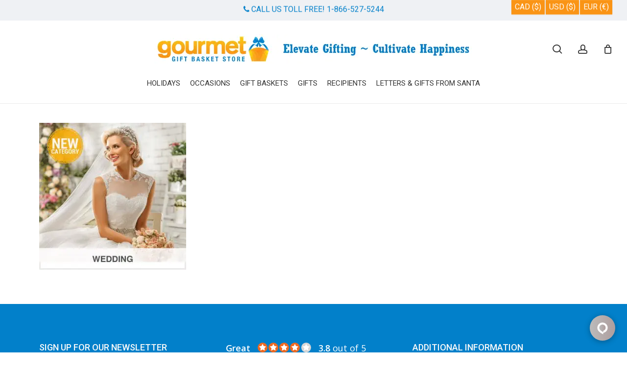

--- FILE ---
content_type: text/html; charset=UTF-8
request_url: https://www.gourmetgiftbasketstore.com/gourmet-gift-basket-store/category_wedding/
body_size: 35255
content:
<!doctype html>
<html lang="en-US" class="no-js">
<head>
	<meta charset="UTF-8">
	<meta name="viewport" content="width=device-width, initial-scale=1, maximum-scale=1, user-scalable=0" /><meta name='robots' content='index, follow, max-image-preview:large, max-snippet:-1, max-video-preview:-1' />
	<style>img:is([sizes="auto" i], [sizes^="auto," i]) { contain-intrinsic-size: 3000px 1500px }</style>
		<!-- Pixel Cat Facebook Pixel Code -->
	<script>
	!function(f,b,e,v,n,t,s){if(f.fbq)return;n=f.fbq=function(){n.callMethod?
	n.callMethod.apply(n,arguments):n.queue.push(arguments)};if(!f._fbq)f._fbq=n;
	n.push=n;n.loaded=!0;n.version='2.0';n.queue=[];t=b.createElement(e);t.async=!0;
	t.src=v;s=b.getElementsByTagName(e)[0];s.parentNode.insertBefore(t,s)}(window,
	document,'script','https://connect.facebook.net/en_US/fbevents.js' );
	fbq( 'init', '1599226260466107' );	</script>
	<!-- DO NOT MODIFY -->
	<!-- End Facebook Pixel Code -->
	
	<!-- This site is optimized with the Yoast SEO plugin v26.8 - https://yoast.com/product/yoast-seo-wordpress/ -->
	<title>Wedding gifts, gift baskets by Gourmet Gift Basket Store - Gourmet Gift Basket Store</title>
<link data-rocket-prefetch href="https://static.sitejabber.com" rel="dns-prefetch">
<link data-rocket-prefetch href="https://www.googletagmanager.com" rel="dns-prefetch">
<link data-rocket-prefetch href="https://s.pinimg.com" rel="dns-prefetch">
<link data-rocket-prefetch href="https://www.sitejabber.com" rel="dns-prefetch">
<link data-rocket-prefetch href="https://vue.comm100.com" rel="dns-prefetch">
<link data-rocket-prefetch href="https://connect.facebook.net" rel="dns-prefetch">
<link data-rocket-prefetch href="https://fonts.googleapis.com" rel="dns-prefetch">
<link data-rocket-prefetch href="https://cdn.gourmetgiftbasketstore.com" rel="dns-prefetch">
<link data-rocket-prefetch href="https://158190.tctm.co" rel="dns-prefetch">
<link data-rocket-prefetch href="https://googleads.g.doubleclick.net" rel="dns-prefetch">
<link data-rocket-prefetch href="https://www.google.com" rel="dns-prefetch">
<link data-rocket-preload as="style" href="https://fonts.googleapis.com/css?family=Open%20Sans%3A300%2C400%2C600%2C700%7CRoboto%3A400%2C500%2C300%7COpen%20Sans%3A400%2C600&#038;subset=latin%2Clatin-ext&#038;display=swap" rel="preload">
<link href="https://fonts.googleapis.com/css?family=Open%20Sans%3A300%2C400%2C600%2C700%7CRoboto%3A400%2C500%2C300%7COpen%20Sans%3A400%2C600&#038;subset=latin%2Clatin-ext&#038;display=swap" media="print" onload="this.media=&#039;all&#039;" rel="stylesheet">
<noscript data-wpr-hosted-gf-parameters=""><link rel="stylesheet" href="https://fonts.googleapis.com/css?family=Open%20Sans%3A300%2C400%2C600%2C700%7CRoboto%3A400%2C500%2C300%7COpen%20Sans%3A400%2C600&#038;subset=latin%2Clatin-ext&#038;display=swap"></noscript><link rel="preload" data-rocket-preload as="image" href="https://cdn.gourmetgiftbasketstore.com/wp-content/uploads/2014/08/category_wedding-300x300.jpg.webp" imagesrcset="https://cdn.gourmetgiftbasketstore.com/wp-content/uploads/2014/08/category_wedding-300x300.jpg.webp 300w,https://cdn.gourmetgiftbasketstore.com/wp-content/uploads/2014/08/category_wedding-150x150.jpg.webp 150w,https://cdn.gourmetgiftbasketstore.com/wp-content/uploads/2014/08/category_wedding-254x254.jpg.webp 254w,https://cdn.gourmetgiftbasketstore.com/wp-content/uploads/2014/08/category_wedding.jpg.webp 400w" imagesizes="(max-width: 300px) 100vw, 300px" fetchpriority="high">
	<link rel="canonical" href="https://www.gourmetgiftbasketstore.com/gourmet-gift-basket-store/category_wedding/" />
	<meta property="og:locale" content="en_US" />
	<meta property="og:type" content="article" />
	<meta property="og:title" content="Wedding gifts, gift baskets by Gourmet Gift Basket Store - Gourmet Gift Basket Store" />
	<meta property="og:url" content="https://www.gourmetgiftbasketstore.com/gourmet-gift-basket-store/category_wedding/" />
	<meta property="og:site_name" content="Gourmet Gift Basket Store" />
	<meta property="article:publisher" content="https://www.facebook.com/gourmetgiftbasketstore" />
	<meta property="article:modified_time" content="2017-07-18T01:44:55+00:00" />
	<meta property="og:image" content="https://www.gourmetgiftbasketstore.com/gourmet-gift-basket-store/category_wedding" />
	<meta property="og:image:width" content="400" />
	<meta property="og:image:height" content="400" />
	<meta property="og:image:type" content="image/jpeg" />
	<script type="application/ld+json" class="yoast-schema-graph">{"@context":"https://schema.org","@graph":[{"@type":"WebPage","@id":"https://www.gourmetgiftbasketstore.com/gourmet-gift-basket-store/category_wedding/","url":"https://www.gourmetgiftbasketstore.com/gourmet-gift-basket-store/category_wedding/","name":"Wedding gifts, gift baskets by Gourmet Gift Basket Store - Gourmet Gift Basket Store","isPartOf":{"@id":"https://www.gourmetgiftbasketstore.com/#website"},"primaryImageOfPage":{"@id":"https://www.gourmetgiftbasketstore.com/gourmet-gift-basket-store/category_wedding/#primaryimage"},"image":{"@id":"https://www.gourmetgiftbasketstore.com/gourmet-gift-basket-store/category_wedding/#primaryimage"},"thumbnailUrl":"https://www.gourmetgiftbasketstore.com/wp-content/uploads/2014/08/category_wedding.jpg","datePublished":"2017-07-18T01:44:08+00:00","dateModified":"2017-07-18T01:44:55+00:00","breadcrumb":{"@id":"https://www.gourmetgiftbasketstore.com/gourmet-gift-basket-store/category_wedding/#breadcrumb"},"inLanguage":"en-US","potentialAction":[{"@type":"ReadAction","target":["https://www.gourmetgiftbasketstore.com/gourmet-gift-basket-store/category_wedding/"]}]},{"@type":"ImageObject","inLanguage":"en-US","@id":"https://www.gourmetgiftbasketstore.com/gourmet-gift-basket-store/category_wedding/#primaryimage","url":"https://www.gourmetgiftbasketstore.com/wp-content/uploads/2014/08/category_wedding.jpg","contentUrl":"https://www.gourmetgiftbasketstore.com/wp-content/uploads/2014/08/category_wedding.jpg","width":400,"height":400,"caption":"Wedding gifts, gift baskets by Gourmet Gift Basket Store"},{"@type":"BreadcrumbList","@id":"https://www.gourmetgiftbasketstore.com/gourmet-gift-basket-store/category_wedding/#breadcrumb","itemListElement":[{"@type":"ListItem","position":1,"name":"Home","item":"https://www.gourmetgiftbasketstore.com/"},{"@type":"ListItem","position":2,"name":"Home","item":"https://www.gourmetgiftbasketstore.com/"},{"@type":"ListItem","position":3,"name":"Wedding gifts, gift baskets by Gourmet Gift Basket Store"}]},{"@type":"WebSite","@id":"https://www.gourmetgiftbasketstore.com/#website","url":"https://www.gourmetgiftbasketstore.com/","name":"Gourmet Gift Basket Store","description":"Gourmet Gift Basket Store - Shipping happiness since 1999","publisher":{"@id":"https://www.gourmetgiftbasketstore.com/#organization"},"potentialAction":[{"@type":"SearchAction","target":{"@type":"EntryPoint","urlTemplate":"https://www.gourmetgiftbasketstore.com/?s={search_term_string}"},"query-input":{"@type":"PropertyValueSpecification","valueRequired":true,"valueName":"search_term_string"}}],"inLanguage":"en-US"},{"@type":"Organization","@id":"https://www.gourmetgiftbasketstore.com/#organization","name":"Gourmet Gift Basket Store","url":"https://www.gourmetgiftbasketstore.com/","logo":{"@type":"ImageObject","inLanguage":"en-US","@id":"https://www.gourmetgiftbasketstore.com/#/schema/logo/image/","url":"","contentUrl":"","caption":"Gourmet Gift Basket Store"},"image":{"@id":"https://www.gourmetgiftbasketstore.com/#/schema/logo/image/"},"sameAs":["https://www.facebook.com/gourmetgiftbasketstore","https://www.instagram.com/gourmet.gift.basket.store/","https://www.linkedin.com/company/gourmet-gift-basket-store","https://www.pinterest.com/BasketStore13"]}]}</script>
	<!-- / Yoast SEO plugin. -->


<link rel='dns-prefetch' href='//www.google.com' />
<link rel='dns-prefetch' href='//fonts.googleapis.com' />
<link href='https://fonts.gstatic.com' crossorigin rel='preconnect' />
<link rel="alternate" type="application/rss+xml" title="Gourmet Gift Basket Store &raquo; Feed" href="https://www.gourmetgiftbasketstore.com/feed/" />
<link rel="alternate" type="application/rss+xml" title="Gourmet Gift Basket Store &raquo; Comments Feed" href="https://www.gourmetgiftbasketstore.com/comments/feed/" />
<link rel="preload" href="https://cdn.gourmetgiftbasketstore.com/wp-content/themes/gourmet/css/fonts/icomoon.woff?v=1.6" as="font" type="font/woff" crossorigin="anonymous">		<!-- This site uses the Google Analytics by MonsterInsights plugin v9.11.1 - Using Analytics tracking - https://www.monsterinsights.com/ -->
							<script src="//www.googletagmanager.com/gtag/js?id=G-S1T2076Z8N"  data-cfasync="false" data-wpfc-render="false" type="text/javascript" async></script>
			<script data-cfasync="false" data-wpfc-render="false" type="text/javascript">
				var mi_version = '9.11.1';
				var mi_track_user = true;
				var mi_no_track_reason = '';
								var MonsterInsightsDefaultLocations = {"page_location":"https:\/\/www.gourmetgiftbasketstore.com\/gourmet-gift-basket-store\/category_wedding\/"};
								if ( typeof MonsterInsightsPrivacyGuardFilter === 'function' ) {
					var MonsterInsightsLocations = (typeof MonsterInsightsExcludeQuery === 'object') ? MonsterInsightsPrivacyGuardFilter( MonsterInsightsExcludeQuery ) : MonsterInsightsPrivacyGuardFilter( MonsterInsightsDefaultLocations );
				} else {
					var MonsterInsightsLocations = (typeof MonsterInsightsExcludeQuery === 'object') ? MonsterInsightsExcludeQuery : MonsterInsightsDefaultLocations;
				}

								var disableStrs = [
										'ga-disable-G-S1T2076Z8N',
									];

				/* Function to detect opted out users */
				function __gtagTrackerIsOptedOut() {
					for (var index = 0; index < disableStrs.length; index++) {
						if (document.cookie.indexOf(disableStrs[index] + '=true') > -1) {
							return true;
						}
					}

					return false;
				}

				/* Disable tracking if the opt-out cookie exists. */
				if (__gtagTrackerIsOptedOut()) {
					for (var index = 0; index < disableStrs.length; index++) {
						window[disableStrs[index]] = true;
					}
				}

				/* Opt-out function */
				function __gtagTrackerOptout() {
					for (var index = 0; index < disableStrs.length; index++) {
						document.cookie = disableStrs[index] + '=true; expires=Thu, 31 Dec 2099 23:59:59 UTC; path=/';
						window[disableStrs[index]] = true;
					}
				}

				if ('undefined' === typeof gaOptout) {
					function gaOptout() {
						__gtagTrackerOptout();
					}
				}
								window.dataLayer = window.dataLayer || [];

				window.MonsterInsightsDualTracker = {
					helpers: {},
					trackers: {},
				};
				if (mi_track_user) {
					function __gtagDataLayer() {
						dataLayer.push(arguments);
					}

					function __gtagTracker(type, name, parameters) {
						if (!parameters) {
							parameters = {};
						}

						if (parameters.send_to) {
							__gtagDataLayer.apply(null, arguments);
							return;
						}

						if (type === 'event') {
														parameters.send_to = monsterinsights_frontend.v4_id;
							var hookName = name;
							if (typeof parameters['event_category'] !== 'undefined') {
								hookName = parameters['event_category'] + ':' + name;
							}

							if (typeof MonsterInsightsDualTracker.trackers[hookName] !== 'undefined') {
								MonsterInsightsDualTracker.trackers[hookName](parameters);
							} else {
								__gtagDataLayer('event', name, parameters);
							}
							
						} else {
							__gtagDataLayer.apply(null, arguments);
						}
					}

					__gtagTracker('js', new Date());
					__gtagTracker('set', {
						'developer_id.dZGIzZG': true,
											});
					if ( MonsterInsightsLocations.page_location ) {
						__gtagTracker('set', MonsterInsightsLocations);
					}
										__gtagTracker('config', 'G-S1T2076Z8N', {"forceSSL":"true","link_attribution":"true"} );
										window.gtag = __gtagTracker;										(function () {
						/* https://developers.google.com/analytics/devguides/collection/analyticsjs/ */
						/* ga and __gaTracker compatibility shim. */
						var noopfn = function () {
							return null;
						};
						var newtracker = function () {
							return new Tracker();
						};
						var Tracker = function () {
							return null;
						};
						var p = Tracker.prototype;
						p.get = noopfn;
						p.set = noopfn;
						p.send = function () {
							var args = Array.prototype.slice.call(arguments);
							args.unshift('send');
							__gaTracker.apply(null, args);
						};
						var __gaTracker = function () {
							var len = arguments.length;
							if (len === 0) {
								return;
							}
							var f = arguments[len - 1];
							if (typeof f !== 'object' || f === null || typeof f.hitCallback !== 'function') {
								if ('send' === arguments[0]) {
									var hitConverted, hitObject = false, action;
									if ('event' === arguments[1]) {
										if ('undefined' !== typeof arguments[3]) {
											hitObject = {
												'eventAction': arguments[3],
												'eventCategory': arguments[2],
												'eventLabel': arguments[4],
												'value': arguments[5] ? arguments[5] : 1,
											}
										}
									}
									if ('pageview' === arguments[1]) {
										if ('undefined' !== typeof arguments[2]) {
											hitObject = {
												'eventAction': 'page_view',
												'page_path': arguments[2],
											}
										}
									}
									if (typeof arguments[2] === 'object') {
										hitObject = arguments[2];
									}
									if (typeof arguments[5] === 'object') {
										Object.assign(hitObject, arguments[5]);
									}
									if ('undefined' !== typeof arguments[1].hitType) {
										hitObject = arguments[1];
										if ('pageview' === hitObject.hitType) {
											hitObject.eventAction = 'page_view';
										}
									}
									if (hitObject) {
										action = 'timing' === arguments[1].hitType ? 'timing_complete' : hitObject.eventAction;
										hitConverted = mapArgs(hitObject);
										__gtagTracker('event', action, hitConverted);
									}
								}
								return;
							}

							function mapArgs(args) {
								var arg, hit = {};
								var gaMap = {
									'eventCategory': 'event_category',
									'eventAction': 'event_action',
									'eventLabel': 'event_label',
									'eventValue': 'event_value',
									'nonInteraction': 'non_interaction',
									'timingCategory': 'event_category',
									'timingVar': 'name',
									'timingValue': 'value',
									'timingLabel': 'event_label',
									'page': 'page_path',
									'location': 'page_location',
									'title': 'page_title',
									'referrer' : 'page_referrer',
								};
								for (arg in args) {
																		if (!(!args.hasOwnProperty(arg) || !gaMap.hasOwnProperty(arg))) {
										hit[gaMap[arg]] = args[arg];
									} else {
										hit[arg] = args[arg];
									}
								}
								return hit;
							}

							try {
								f.hitCallback();
							} catch (ex) {
							}
						};
						__gaTracker.create = newtracker;
						__gaTracker.getByName = newtracker;
						__gaTracker.getAll = function () {
							return [];
						};
						__gaTracker.remove = noopfn;
						__gaTracker.loaded = true;
						window['__gaTracker'] = __gaTracker;
					})();
									} else {
										console.log("");
					(function () {
						function __gtagTracker() {
							return null;
						}

						window['__gtagTracker'] = __gtagTracker;
						window['gtag'] = __gtagTracker;
					})();
									}
			</script>
							<!-- / Google Analytics by MonsterInsights -->
		<link rel='stylesheet' id='wc-points-and-rewards-blocks-integration-css' href='https://cdn.gourmetgiftbasketstore.com/wp-content/plugins/woocommerce-points-and-rewards/build/style-index.css?ver=1.8.18' type='text/css' media='all' />
<link rel='stylesheet' id='wcms-block-multiple-addresses-css' href='https://cdn.gourmetgiftbasketstore.com/wp-content/plugins/woocommerce-shipping-multiple-addresses/dist/style-wcms-block-multiple-addresses.css?ver=4.3.1' type='text/css' media='all' />
<link rel='stylesheet' id='wcms-duplicate-cart-button-css' href='https://cdn.gourmetgiftbasketstore.com/wp-content/plugins/woocommerce-shipping-multiple-addresses/dist/style-wcms-duplicate-cart-button.css?ver=4.3.1' type='text/css' media='all' />
<link rel='stylesheet' id='fluentform-elementor-widget-css' href='https://cdn.gourmetgiftbasketstore.com/wp-content/plugins/fluentform/assets/css/fluent-forms-elementor-widget.css?ver=6.1.12' type='text/css' media='all' />
<link rel='stylesheet' id='yith-wcan-shortcodes-css' href='https://cdn.gourmetgiftbasketstore.com/wp-content/plugins/yith-woocommerce-ajax-navigation/assets/css/shortcodes.css?ver=5.16.0' type='text/css' media='all' />
<style id='yith-wcan-shortcodes-inline-css' type='text/css'>
:root{
	--yith-wcan-filters_colors_titles: #434343;
	--yith-wcan-filters_colors_background: #FFFFFF;
	--yith-wcan-filters_colors_accent: #A7144C;
	--yith-wcan-filters_colors_accent_r: 167;
	--yith-wcan-filters_colors_accent_g: 20;
	--yith-wcan-filters_colors_accent_b: 76;
	--yith-wcan-color_swatches_border_radius: 100%;
	--yith-wcan-color_swatches_size: 30px;
	--yith-wcan-labels_style_background: #FFFFFF;
	--yith-wcan-labels_style_background_hover: #A7144C;
	--yith-wcan-labels_style_background_active: #A7144C;
	--yith-wcan-labels_style_text: #434343;
	--yith-wcan-labels_style_text_hover: #FFFFFF;
	--yith-wcan-labels_style_text_active: #FFFFFF;
	--yith-wcan-anchors_style_text: #434343;
	--yith-wcan-anchors_style_text_hover: #A7144C;
	--yith-wcan-anchors_style_text_active: #A7144C;
}
</style>
<style id='global-styles-inline-css' type='text/css'>
:root{--wp--preset--aspect-ratio--square: 1;--wp--preset--aspect-ratio--4-3: 4/3;--wp--preset--aspect-ratio--3-4: 3/4;--wp--preset--aspect-ratio--3-2: 3/2;--wp--preset--aspect-ratio--2-3: 2/3;--wp--preset--aspect-ratio--16-9: 16/9;--wp--preset--aspect-ratio--9-16: 9/16;--wp--preset--color--black: #000000;--wp--preset--color--cyan-bluish-gray: #abb8c3;--wp--preset--color--white: #ffffff;--wp--preset--color--pale-pink: #f78da7;--wp--preset--color--vivid-red: #cf2e2e;--wp--preset--color--luminous-vivid-orange: #ff6900;--wp--preset--color--luminous-vivid-amber: #fcb900;--wp--preset--color--light-green-cyan: #7bdcb5;--wp--preset--color--vivid-green-cyan: #00d084;--wp--preset--color--pale-cyan-blue: #8ed1fc;--wp--preset--color--vivid-cyan-blue: #0693e3;--wp--preset--color--vivid-purple: #9b51e0;--wp--preset--gradient--vivid-cyan-blue-to-vivid-purple: linear-gradient(135deg,rgba(6,147,227,1) 0%,rgb(155,81,224) 100%);--wp--preset--gradient--light-green-cyan-to-vivid-green-cyan: linear-gradient(135deg,rgb(122,220,180) 0%,rgb(0,208,130) 100%);--wp--preset--gradient--luminous-vivid-amber-to-luminous-vivid-orange: linear-gradient(135deg,rgba(252,185,0,1) 0%,rgba(255,105,0,1) 100%);--wp--preset--gradient--luminous-vivid-orange-to-vivid-red: linear-gradient(135deg,rgba(255,105,0,1) 0%,rgb(207,46,46) 100%);--wp--preset--gradient--very-light-gray-to-cyan-bluish-gray: linear-gradient(135deg,rgb(238,238,238) 0%,rgb(169,184,195) 100%);--wp--preset--gradient--cool-to-warm-spectrum: linear-gradient(135deg,rgb(74,234,220) 0%,rgb(151,120,209) 20%,rgb(207,42,186) 40%,rgb(238,44,130) 60%,rgb(251,105,98) 80%,rgb(254,248,76) 100%);--wp--preset--gradient--blush-light-purple: linear-gradient(135deg,rgb(255,206,236) 0%,rgb(152,150,240) 100%);--wp--preset--gradient--blush-bordeaux: linear-gradient(135deg,rgb(254,205,165) 0%,rgb(254,45,45) 50%,rgb(107,0,62) 100%);--wp--preset--gradient--luminous-dusk: linear-gradient(135deg,rgb(255,203,112) 0%,rgb(199,81,192) 50%,rgb(65,88,208) 100%);--wp--preset--gradient--pale-ocean: linear-gradient(135deg,rgb(255,245,203) 0%,rgb(182,227,212) 50%,rgb(51,167,181) 100%);--wp--preset--gradient--electric-grass: linear-gradient(135deg,rgb(202,248,128) 0%,rgb(113,206,126) 100%);--wp--preset--gradient--midnight: linear-gradient(135deg,rgb(2,3,129) 0%,rgb(40,116,252) 100%);--wp--preset--font-size--small: 13px;--wp--preset--font-size--medium: 20px;--wp--preset--font-size--large: 36px;--wp--preset--font-size--x-large: 42px;--wp--preset--spacing--20: 0.44rem;--wp--preset--spacing--30: 0.67rem;--wp--preset--spacing--40: 1rem;--wp--preset--spacing--50: 1.5rem;--wp--preset--spacing--60: 2.25rem;--wp--preset--spacing--70: 3.38rem;--wp--preset--spacing--80: 5.06rem;--wp--preset--shadow--natural: 6px 6px 9px rgba(0, 0, 0, 0.2);--wp--preset--shadow--deep: 12px 12px 50px rgba(0, 0, 0, 0.4);--wp--preset--shadow--sharp: 6px 6px 0px rgba(0, 0, 0, 0.2);--wp--preset--shadow--outlined: 6px 6px 0px -3px rgba(255, 255, 255, 1), 6px 6px rgba(0, 0, 0, 1);--wp--preset--shadow--crisp: 6px 6px 0px rgba(0, 0, 0, 1);}:root { --wp--style--global--content-size: 1300px;--wp--style--global--wide-size: 1300px; }:where(body) { margin: 0; }.wp-site-blocks > .alignleft { float: left; margin-right: 2em; }.wp-site-blocks > .alignright { float: right; margin-left: 2em; }.wp-site-blocks > .aligncenter { justify-content: center; margin-left: auto; margin-right: auto; }:where(.is-layout-flex){gap: 0.5em;}:where(.is-layout-grid){gap: 0.5em;}.is-layout-flow > .alignleft{float: left;margin-inline-start: 0;margin-inline-end: 2em;}.is-layout-flow > .alignright{float: right;margin-inline-start: 2em;margin-inline-end: 0;}.is-layout-flow > .aligncenter{margin-left: auto !important;margin-right: auto !important;}.is-layout-constrained > .alignleft{float: left;margin-inline-start: 0;margin-inline-end: 2em;}.is-layout-constrained > .alignright{float: right;margin-inline-start: 2em;margin-inline-end: 0;}.is-layout-constrained > .aligncenter{margin-left: auto !important;margin-right: auto !important;}.is-layout-constrained > :where(:not(.alignleft):not(.alignright):not(.alignfull)){max-width: var(--wp--style--global--content-size);margin-left: auto !important;margin-right: auto !important;}.is-layout-constrained > .alignwide{max-width: var(--wp--style--global--wide-size);}body .is-layout-flex{display: flex;}.is-layout-flex{flex-wrap: wrap;align-items: center;}.is-layout-flex > :is(*, div){margin: 0;}body .is-layout-grid{display: grid;}.is-layout-grid > :is(*, div){margin: 0;}body{padding-top: 0px;padding-right: 0px;padding-bottom: 0px;padding-left: 0px;}:root :where(.wp-element-button, .wp-block-button__link){background-color: #32373c;border-width: 0;color: #fff;font-family: inherit;font-size: inherit;line-height: inherit;padding: calc(0.667em + 2px) calc(1.333em + 2px);text-decoration: none;}.has-black-color{color: var(--wp--preset--color--black) !important;}.has-cyan-bluish-gray-color{color: var(--wp--preset--color--cyan-bluish-gray) !important;}.has-white-color{color: var(--wp--preset--color--white) !important;}.has-pale-pink-color{color: var(--wp--preset--color--pale-pink) !important;}.has-vivid-red-color{color: var(--wp--preset--color--vivid-red) !important;}.has-luminous-vivid-orange-color{color: var(--wp--preset--color--luminous-vivid-orange) !important;}.has-luminous-vivid-amber-color{color: var(--wp--preset--color--luminous-vivid-amber) !important;}.has-light-green-cyan-color{color: var(--wp--preset--color--light-green-cyan) !important;}.has-vivid-green-cyan-color{color: var(--wp--preset--color--vivid-green-cyan) !important;}.has-pale-cyan-blue-color{color: var(--wp--preset--color--pale-cyan-blue) !important;}.has-vivid-cyan-blue-color{color: var(--wp--preset--color--vivid-cyan-blue) !important;}.has-vivid-purple-color{color: var(--wp--preset--color--vivid-purple) !important;}.has-black-background-color{background-color: var(--wp--preset--color--black) !important;}.has-cyan-bluish-gray-background-color{background-color: var(--wp--preset--color--cyan-bluish-gray) !important;}.has-white-background-color{background-color: var(--wp--preset--color--white) !important;}.has-pale-pink-background-color{background-color: var(--wp--preset--color--pale-pink) !important;}.has-vivid-red-background-color{background-color: var(--wp--preset--color--vivid-red) !important;}.has-luminous-vivid-orange-background-color{background-color: var(--wp--preset--color--luminous-vivid-orange) !important;}.has-luminous-vivid-amber-background-color{background-color: var(--wp--preset--color--luminous-vivid-amber) !important;}.has-light-green-cyan-background-color{background-color: var(--wp--preset--color--light-green-cyan) !important;}.has-vivid-green-cyan-background-color{background-color: var(--wp--preset--color--vivid-green-cyan) !important;}.has-pale-cyan-blue-background-color{background-color: var(--wp--preset--color--pale-cyan-blue) !important;}.has-vivid-cyan-blue-background-color{background-color: var(--wp--preset--color--vivid-cyan-blue) !important;}.has-vivid-purple-background-color{background-color: var(--wp--preset--color--vivid-purple) !important;}.has-black-border-color{border-color: var(--wp--preset--color--black) !important;}.has-cyan-bluish-gray-border-color{border-color: var(--wp--preset--color--cyan-bluish-gray) !important;}.has-white-border-color{border-color: var(--wp--preset--color--white) !important;}.has-pale-pink-border-color{border-color: var(--wp--preset--color--pale-pink) !important;}.has-vivid-red-border-color{border-color: var(--wp--preset--color--vivid-red) !important;}.has-luminous-vivid-orange-border-color{border-color: var(--wp--preset--color--luminous-vivid-orange) !important;}.has-luminous-vivid-amber-border-color{border-color: var(--wp--preset--color--luminous-vivid-amber) !important;}.has-light-green-cyan-border-color{border-color: var(--wp--preset--color--light-green-cyan) !important;}.has-vivid-green-cyan-border-color{border-color: var(--wp--preset--color--vivid-green-cyan) !important;}.has-pale-cyan-blue-border-color{border-color: var(--wp--preset--color--pale-cyan-blue) !important;}.has-vivid-cyan-blue-border-color{border-color: var(--wp--preset--color--vivid-cyan-blue) !important;}.has-vivid-purple-border-color{border-color: var(--wp--preset--color--vivid-purple) !important;}.has-vivid-cyan-blue-to-vivid-purple-gradient-background{background: var(--wp--preset--gradient--vivid-cyan-blue-to-vivid-purple) !important;}.has-light-green-cyan-to-vivid-green-cyan-gradient-background{background: var(--wp--preset--gradient--light-green-cyan-to-vivid-green-cyan) !important;}.has-luminous-vivid-amber-to-luminous-vivid-orange-gradient-background{background: var(--wp--preset--gradient--luminous-vivid-amber-to-luminous-vivid-orange) !important;}.has-luminous-vivid-orange-to-vivid-red-gradient-background{background: var(--wp--preset--gradient--luminous-vivid-orange-to-vivid-red) !important;}.has-very-light-gray-to-cyan-bluish-gray-gradient-background{background: var(--wp--preset--gradient--very-light-gray-to-cyan-bluish-gray) !important;}.has-cool-to-warm-spectrum-gradient-background{background: var(--wp--preset--gradient--cool-to-warm-spectrum) !important;}.has-blush-light-purple-gradient-background{background: var(--wp--preset--gradient--blush-light-purple) !important;}.has-blush-bordeaux-gradient-background{background: var(--wp--preset--gradient--blush-bordeaux) !important;}.has-luminous-dusk-gradient-background{background: var(--wp--preset--gradient--luminous-dusk) !important;}.has-pale-ocean-gradient-background{background: var(--wp--preset--gradient--pale-ocean) !important;}.has-electric-grass-gradient-background{background: var(--wp--preset--gradient--electric-grass) !important;}.has-midnight-gradient-background{background: var(--wp--preset--gradient--midnight) !important;}.has-small-font-size{font-size: var(--wp--preset--font-size--small) !important;}.has-medium-font-size{font-size: var(--wp--preset--font-size--medium) !important;}.has-large-font-size{font-size: var(--wp--preset--font-size--large) !important;}.has-x-large-font-size{font-size: var(--wp--preset--font-size--x-large) !important;}
:where(.wp-block-post-template.is-layout-flex){gap: 1.25em;}:where(.wp-block-post-template.is-layout-grid){gap: 1.25em;}
:where(.wp-block-columns.is-layout-flex){gap: 2em;}:where(.wp-block-columns.is-layout-grid){gap: 2em;}
:root :where(.wp-block-pullquote){font-size: 1.5em;line-height: 1.6;}
</style>
<link rel='stylesheet' id='currency_converter_styles-css' href='https://cdn.gourmetgiftbasketstore.com/wp-content/plugins/woocommerce-currency-converter-widget/assets/css/converter.css?ver=2.2.4' type='text/css' media='all' />
<link rel='stylesheet' id='woocommerce-layout-css' href='https://cdn.gourmetgiftbasketstore.com/wp-content/plugins/woocommerce/assets/css/woocommerce-layout.css?ver=10.4.3' type='text/css' media='all' />
<link rel='stylesheet' id='woocommerce-smallscreen-css' href='https://cdn.gourmetgiftbasketstore.com/wp-content/plugins/woocommerce/assets/css/woocommerce-smallscreen.css?ver=10.4.3' type='text/css' media='only screen and (max-width: 768px)' />
<link rel='stylesheet' id='woocommerce-general-css' href='https://cdn.gourmetgiftbasketstore.com/wp-content/plugins/woocommerce/assets/css/woocommerce.css?ver=10.4.3' type='text/css' media='all' />
<style id='woocommerce-inline-inline-css' type='text/css'>
.woocommerce form .form-row .required { visibility: visible; }
</style>
<link rel='stylesheet' id='brb-public-main-css-css' href='https://cdn.gourmetgiftbasketstore.com/wp-content/plugins/business-reviews-bundle/assets/css/public-main.css?ver=1.9.1' type='text/css' media='all' />
<link rel='stylesheet' id='salient-grid-system-css' href='https://cdn.gourmetgiftbasketstore.com/wp-content/themes/gourmet/css/build/grid-system.css?ver=17.4.1' type='text/css' media='all' />
<link rel='stylesheet' id='main-styles-css' href='https://cdn.gourmetgiftbasketstore.com/wp-content/themes/gourmet/css/build/style.css?ver=17.4.1' type='text/css' media='all' />
<style id='main-styles-inline-css' type='text/css'>
.woocommerce div.product form.variations_form .fancy-select-wrap {
				position: relative;
			 }
			 .woocommerce div.product form.variations_form .select2-container--open:not(.select2) {
				top: 105%!important;
				min-width: 150px;
			 }
</style>
<link rel='stylesheet' id='nectar-header-layout-centered-bottom-bar-css' href='https://cdn.gourmetgiftbasketstore.com/wp-content/themes/gourmet/css/build/header/header-layout-centered-bottom-bar.css?ver=17.4.1' type='text/css' media='all' />
<link rel='stylesheet' id='nectar-header-secondary-nav-css' href='https://cdn.gourmetgiftbasketstore.com/wp-content/themes/gourmet/css/build/header/header-secondary-nav.css?ver=17.4.1' type='text/css' media='all' />

<link rel='stylesheet' id='responsive-css' href='https://cdn.gourmetgiftbasketstore.com/wp-content/themes/gourmet/css/build/responsive.css?ver=17.4.1' type='text/css' media='all' />
<link rel='stylesheet' id='nectar-product-style-classic-css' href='https://cdn.gourmetgiftbasketstore.com/wp-content/themes/gourmet/css/build/third-party/woocommerce/product-style-classic.css?ver=17.4.1' type='text/css' media='all' />
<link rel='stylesheet' id='woocommerce-css' href='https://cdn.gourmetgiftbasketstore.com/wp-content/themes/gourmet/css/build/woocommerce.css?ver=17.4.1' type='text/css' media='all' />
<link rel='stylesheet' id='skin-material-css' href='https://cdn.gourmetgiftbasketstore.com/wp-content/themes/gourmet/css/build/skin-material.css?ver=17.4.1' type='text/css' media='all' />
<link rel='stylesheet' id='salient-wp-menu-dynamic-css' href='https://cdn.gourmetgiftbasketstore.com/wp-content/uploads/salient/menu-dynamic.css?ver=53516' type='text/css' media='all' />
<link rel='stylesheet' id='pmw-public-elementor-fix-css' href='https://cdn.gourmetgiftbasketstore.com/wp-content/plugins/woocommerce-google-adwords-conversion-tracking-tag/css/public/elementor-fix.css?ver=1.54.1' type='text/css' media='all' />
<link rel='stylesheet' id='nectar-widget-posts-css' href='https://cdn.gourmetgiftbasketstore.com/wp-content/themes/gourmet/css/build/elements/widget-nectar-posts.css?ver=17.4.1' type='text/css' media='all' />
<link rel='stylesheet' id='dynamic-css-css' href='https://cdn.gourmetgiftbasketstore.com/wp-content/themes/gourmet/css/salient-dynamic-styles.css?ver=3756' type='text/css' media='all' />
<style id='dynamic-css-inline-css' type='text/css'>
@media only screen and (min-width:1000px){body #ajax-content-wrap.no-scroll{min-height:calc(100vh - 206px);height:calc(100vh - 206px)!important;}}@media only screen and (min-width:1000px){#page-header-wrap.fullscreen-header,#page-header-wrap.fullscreen-header #page-header-bg,html:not(.nectar-box-roll-loaded) .nectar-box-roll > #page-header-bg.fullscreen-header,.nectar_fullscreen_zoom_recent_projects,#nectar_fullscreen_rows:not(.afterLoaded) > div{height:calc(100vh - 205px);}.wpb_row.vc_row-o-full-height.top-level,.wpb_row.vc_row-o-full-height.top-level > .col.span_12{min-height:calc(100vh - 205px);}html:not(.nectar-box-roll-loaded) .nectar-box-roll > #page-header-bg.fullscreen-header{top:206px;}.nectar-slider-wrap[data-fullscreen="true"]:not(.loaded),.nectar-slider-wrap[data-fullscreen="true"]:not(.loaded) .swiper-container{height:calc(100vh - 204px)!important;}.admin-bar .nectar-slider-wrap[data-fullscreen="true"]:not(.loaded),.admin-bar .nectar-slider-wrap[data-fullscreen="true"]:not(.loaded) .swiper-container{height:calc(100vh - 204px - 32px)!important;}}.admin-bar[class*="page-template-template-no-header"] .wpb_row.vc_row-o-full-height.top-level,.admin-bar[class*="page-template-template-no-header"] .wpb_row.vc_row-o-full-height.top-level > .col.span_12{min-height:calc(100vh - 32px);}body[class*="page-template-template-no-header"] .wpb_row.vc_row-o-full-height.top-level,body[class*="page-template-template-no-header"] .wpb_row.vc_row-o-full-height.top-level > .col.span_12{min-height:100vh;}@media only screen and (max-width:999px){.using-mobile-browser #nectar_fullscreen_rows:not(.afterLoaded):not([data-mobile-disable="on"]) > div{height:calc(100vh - 136px);}.using-mobile-browser .wpb_row.vc_row-o-full-height.top-level,.using-mobile-browser .wpb_row.vc_row-o-full-height.top-level > .col.span_12,[data-permanent-transparent="1"].using-mobile-browser .wpb_row.vc_row-o-full-height.top-level,[data-permanent-transparent="1"].using-mobile-browser .wpb_row.vc_row-o-full-height.top-level > .col.span_12{min-height:calc(100vh - 136px);}html:not(.nectar-box-roll-loaded) .nectar-box-roll > #page-header-bg.fullscreen-header,.nectar_fullscreen_zoom_recent_projects,.nectar-slider-wrap[data-fullscreen="true"]:not(.loaded),.nectar-slider-wrap[data-fullscreen="true"]:not(.loaded) .swiper-container,#nectar_fullscreen_rows:not(.afterLoaded):not([data-mobile-disable="on"]) > div{height:calc(100vh - 83px);}.wpb_row.vc_row-o-full-height.top-level,.wpb_row.vc_row-o-full-height.top-level > .col.span_12{min-height:calc(100vh - 83px);}body[data-transparent-header="false"] #ajax-content-wrap.no-scroll{min-height:calc(100vh - 83px);height:calc(100vh - 83px);}}.post-type-archive-product.woocommerce .container-wrap,.tax-product_cat.woocommerce .container-wrap{background-color:#ffffff;}.woocommerce ul.products li.product.material,.woocommerce-page ul.products li.product.material{background-color:#ffffff;}.woocommerce ul.products li.product.minimal .product-wrap,.woocommerce ul.products li.product.minimal .background-color-expand,.woocommerce-page ul.products li.product.minimal .product-wrap,.woocommerce-page ul.products li.product.minimal .background-color-expand{background-color:#ffffff;}.screen-reader-text,.nectar-skip-to-content:not(:focus){border:0;clip:rect(1px,1px,1px,1px);clip-path:inset(50%);height:1px;margin:-1px;overflow:hidden;padding:0;position:absolute!important;width:1px;word-wrap:normal!important;}.row .col img:not([srcset]){width:auto;}.row .col img.img-with-animation.nectar-lazy:not([srcset]){width:100%;}
/* --------------------------- HEADER ------------------------ */

/* Header title - move down to be centered */
body #page-header-bg h1 {
    margin-bottom: 0!important;
}


/* Non-product header mobile */
@media only screen and (min-width: 1px) and (max-width: 999px) {
    body:not(.single-post) #page-header-bg[data-padding-amt="low"]:not(.fullscreen-header) {
        padding-bottom: 0!important;
    }
}


/* ------------------------------ HOME PAGE ------------------------------ */

/* Number of products - remove */
.woocommerce mark.count {
    display: none;
}






/* ------------------------------ SINGLE PRODUCTS ------------------------------ */

/* Make product title orange */
.single-product div.product h1.product_title {
    color: #0280ca!important;
}

/* Adjust padding under price */
.woocommerce div.product .summary p.price {
    padding-bottom: 20px;
}


/* Under Short Description - Remove padding */
.single-product .post-area.span_9 .product .summary .woocommerce-product-details__short-description {
    padding-bottom: 0!important;
    border-bottom: 1px solid #ccc;
}


/* Variable labels - make bolder */
.wc-pao-addon label.wc-pao-addon-name {
    font-weight: 500!important;
}


/* H2 Headings */
h2.wc-pao-addon-heading, h2.wc-pao-addon-name{
    font-size: 20px!important;
    text-transform: none!important;
    color: #0280ca!important;
}


/* Enter number form field */
.woocommerce form .form-row input.input-text {
    height: 30px!important;    
}


.woocommerce form .form-row {
    padding: 0!important;
}


/* Summary price area - smaller text */
.woocommerce div.product .summary p.price {
    font-size: 22px;
}

/* Prices - orange */
span.amount {
    color: #fa9415;
    font-weight: 600;
}


/* Pinterest button - move up */
span.smsb_pinterest.nocount {
    margin-top: -4px !important;
}

/* Decrease size of Related Products on SIngle Product Page */

.single-product .post-area.span_9 .products.related .product, .single-product .post-area.span_9 .products.upsells .product {
    width: 24% !important;
}


/* ------------------------- PRODUCT CATEGORIES PAGES -------------------------- */


/* Selected category breadcrumb - make orange */
.woocommerce .woocommerce-breadcrumb span:last-child {
    opacity: 1;
    color: #fa9415;
    font-weight: 600;
}


/* Individual category h2 titles - make dark grey and center */
h2.woocommerce-loop-category__title {
    color: #464646;
    text-align: center!important;
}


/* Individual product h2 titles - make dark grey and center */
h2.woocommerce-loop-product__title {
    color: #464646;
    text-align: center!important;
}

/* Remove dark overlay on header */
.nectar-recent-post-slide .nectar-recent-post-bg:after, 
.single [data-post-hs="default_minimal"] .page-header-bg-image:after, 
.archive .page-header-bg-image:after {
    background-color: rgba(255,255,255,0)!important;
}


/* Padding above content on category page */
body[data-bg-header="true"].archive .container-wrap {
    padding-top: 30px!important;
}


/* Compare button - adjust look */
.woocommerce a.button, .woocommerce-page a.button  {
    background-color: #fa9415!important;
    font-size: 12px!important;
    text-transform: uppercase;
    padding: 5px!important;
}


/* Compare button - adjust height */
.woocommerce ul.products li.product.classic .button {
    min-height: 20px;
}


/* Center product text/buttons on Category page */
li.product {
    text-align: center;
}


/* Product Prices - adjust look */
.woocommerce ul.products li.product .price {
    /*font-weight: 500!important;*/
    font-size: 17px!important;
    text-align: center!important;
}


/* Sale Price  */
.woocommerce ul.products li.product .price ins .amount {
    font-weight: 600!important;
}


/* crossed out Price */
.woocommerce ul.products li.product .price del, .woocommerce-page ul.products li.product .price del {
    font-size: 14px;
    font-weight: 500!important;
}





/* -------------------------- WOO SIDEBAR ------------------------------- */

/* Free Shipping button */
#media_image-6 {
    margin-bottom: 15px!important;
}


/* Sidebar container */
.woocommerce.archive #sidebar.span_3, .woocommerce.single #sidebar.span_3 {
    background-color: #f9f9f9;
    padding: 15px;
}

/* Currency Switcher - add background color and adjust font colour */
ul.currency_switcher li a {
    background-color: #fa9415!important;
    color: #fff!important;
}

/* Currency Switcher - Background blue on active */
ul.currency_switcher li a.active {
    background-color: #0280ca!important;
}

/* Adjust padding on sidebars */
.material .widget li a, .material #sidebar .widget li a {
    padding: 0 5px!important;
}

/* Increase price label font size*/
#sidebar .price_slider_amount .price_label {
    font-size: 13px;
}


/* Products widget content - font size larger */
.woocommerce .product_list_widget span {
    font-size: 15px;
}


/* Products widget price amount orange */
span.woocommerce-Price-amount.amount {
    color: #fa9415;
    font-weight: 600;
}


/* Price to and from slider - make prices orange*/
span.from, span.to {
    color: #fa9415;
    font-weight: 600;
}



/* ------------------- MOBILE SIDEBARS --------------------------------- */


/* Load Blog siebars after content on mobile */
@media only screen and (min-width: 1px) and (max-width: 999px) {
    html body.single.single-post .main-content > div {
        display: flex;
        flex-direction: column !important;
    }
}
/* Move mobile sidebar below content on WooCommerce pages */
@media only screen and (max-width: 1000px){
.woocommerce-page .row {
    display: flex;
    flex-direction: column-reverse;
}
}


/* ------------------------- PAGE SIDEBARS -------------------------- */

/* Free shipping button */
#media_image-8 {
    margin-bottom: 15px!important;
}


/* Decrease margin between widgets */
#sidebar .widget {
    margin-bottom: 40px;
}


/* Sidebar container */
#sidebar {
    background-color: #f9f9f9;
    padding: 15px;
}


/* Add margin to top of sidebar */
body.page-template-page-left-sidebar-php .main-content >.row >#sidebar {
    margin-top: 50px!important;
}


/* Sidebar H4s */
body #sidebar h4 {
    color: #0280ca;
    font-size: 16px!important;
}






/* ------------------------- BLOCKQUOTES -------------------------- */

/* Blockquote - remove left line */
.material blockquote::before {
    display: none;
}

/* Blockquote - move left */
blockquote {
    padding-left: 0;
}



/* --------------------------- TOGGLES -------------------------- */


/* Toggle h3s */
.toggle h3 a {
    font-size: 18px;
}

/* Toggle padding */
div[data-style="minimal"] .toggle h3 a {
    padding: 20px 70px 20px 0px;
}



/* ----------------------- GRAVITY FORMS  ------------------------- */

/* Gravity fields backgrounds white */
.gform_wrapper.gravity-theme input[type=text],
.gform_wrapper.gravity-theme .gfield textarea,
.gform_wrapper.gravity-theme .gfield select {
    background-color: #fff;
}

/* Title orange */
h2.gform_title {
    color: #fa9415;
}


/* Labels - remove uppercase */
body .gform_wrapper.gravity-theme .gfield_label {
    text-transform: none!important;   
    font-weight: 600!important;
}




/* --------------------------- BLOG -------------------------- */

/* SIDEBAR - Free Shipping button */ 
#media_image-7 {
    margin-bottom: 15px!important;
}


/* Remove category */
a.latest-news {
    display: none!important;
}


/* Remove category */
span.meta-category {
    display: none!important;
}

/* Remove margin bottom from post header */
.post-area.standard-minimal .post .post-header {
    margin-bottom: 30px!important;
}



/* ------------------------- SINGLE BLOG POST  -------------------------- */

/* Remove Christmas and Halloween category in header */
a.christmas, a.halloween-baskets-for-kids {
    display: none!important;
}


/* Header on mobile */
@media only screen and (min-width: 1px) and (max-width: 999px) {
    body.single-post #page-header-bg:not(.fullscreen-header):not([data-post-hs="default"]) {
        min-height: 200px;
    }
}


/* Header text */
body[data-ext-responsive="true"].single-post #page-header-bg[data-post-hs="default_minimal"] h1 {
    padding: 0px 0 5px 0;
    /*text-align: left;*/
    /*margin: 0!important;*/
}

/* Reduce padding above content */
body.single-post.material[data-bg-header="true"] .container-wrap {
    padding-top: 40px!important;
}


/* Recent Posts container */
.blog-recent[data-style*="classic_enhanced"].related-posts .inner-wrap {
    padding-bottom: 10px!important;
    margin-top: -10px;
}


/* Woo commerce sidebar */
.woocommerce-MyAccount-navigation {
    background-color: #f9f9f9;
    padding: 20px;
}


/* Woo commerce font opacity */
.woocommerce-MyAccount-navigation ul li a {
    opacity: .7;
}





/* -------------------------- FOOTER ------------------------ */


/* -------- RECENT POSTS WIDGET ---------- */

/* Recent posts widget */
.widget .nectar_widget[class*="nectar_blog_posts_"][data-style="featured-image-left"] > li a .popular-featured-img {
    height: 80px;
    width: 250px;
}

/* Blog post description - move left */
body .widget .nectar_widget[class*="nectar_blog_posts_"] > li .post-title {
    margin-left: -25px!important;
    padding-top: 5px!important;
}

/* Blog date - move left */
body .widget .nectar_widget[class*="nectar_blog_posts_"] > li .post-date {
    margin-left: -25px!important;
    padding-top: 0px!important;    
}

/* Remove date */
body .widget .nectar_widget[class*="nectar_blog_posts_"] > li .post-date {
    display: none;
}

/* Newsletter SIgnup */
#footer-outer #footer-widgets .col input, #footer-outer #footer-widgets .col input::placeholder {
    color: #fff !important;
}




/* ---------- TOP RATED GIFT -------------- */

/* Product widget image */
.woocommerce ul.product_list_widget li img {
    float: left!important;
    width: 100px!important;
    height: 100px!important;
    margin: 0 8px 0 0!important;
}


/* Make price in product white */
#footer-outer span.woocommerce-Price-amount.amount {
    color: #fff;
}


/* Make price in product light blue on hover */
/*#footer-outer span.woocommerce-Price-amount.amount:hover {*/
/*    color: #A6D2ED;*/
/*}*/





/* ---------- ADDITIONAL INFO MENU -------------- */

#footer-outer .widget.widget_nav_menu li a {
    border-bottom: solid 1px rgba(255,255,255,0.4) !important;
    padding: 10px 0!important;
    width: 80%;
}
</style>
<link rel='stylesheet' id='salient-child-style-css' href='https://cdn.gourmetgiftbasketstore.com/wp-content/themes/gourmet-child/style.css?ver=17.4.1' type='text/css' media='all' />

<script type="text/template" id="tmpl-variation-template">
	<div class="woocommerce-variation-description">{{{ data.variation.variation_description }}}</div>
	<div class="woocommerce-variation-price">{{{ data.variation.price_html }}}</div>
	<div class="woocommerce-variation-availability">{{{ data.variation.availability_html }}}</div>
</script>
<script type="text/template" id="tmpl-unavailable-variation-template">
	<p role="alert">Sorry, this product is unavailable. Please choose a different combination.</p>
</script>
<script type="text/javascript" src="https://cdn.gourmetgiftbasketstore.com/wp-includes/js/jquery/jquery.min.js?ver=3.7.1" id="jquery-core-js"></script>
<script type="text/javascript" src="https://cdn.gourmetgiftbasketstore.com/wp-includes/js/jquery/jquery-migrate.min.js?ver=3.4.1" id="jquery-migrate-js"></script>
<script type="text/javascript" src="https://cdn.gourmetgiftbasketstore.com/wp-includes/js/underscore.min.js?ver=1.13.7" id="underscore-js"></script>
<script type="text/javascript" id="wp-util-js-extra">
/* <![CDATA[ */
var _wpUtilSettings = {"ajax":{"url":"\/wp-admin\/admin-ajax.php"}};
/* ]]> */
</script>
<script type="text/javascript" src="https://cdn.gourmetgiftbasketstore.com/wp-includes/js/wp-util.min.js?ver=3b00cf81bc4833d093d2585f3559879a" id="wp-util-js"></script>
<script type="text/javascript" src="https://cdn.gourmetgiftbasketstore.com/wp-content/plugins/woocommerce/assets/js/jquery-blockui/jquery.blockUI.min.js?ver=2.7.0-wc.10.4.3" id="wc-jquery-blockui-js" data-wp-strategy="defer"></script>
<script type="text/javascript" src="https://cdn.gourmetgiftbasketstore.com/wp-content/plugins/google-analytics-for-wordpress/assets/js/frontend-gtag.min.js?ver=9.11.1" id="monsterinsights-frontend-script-js" async="async" data-wp-strategy="async"></script>
<script data-cfasync="false" data-wpfc-render="false" type="text/javascript" id='monsterinsights-frontend-script-js-extra'>/* <![CDATA[ */
var monsterinsights_frontend = {"js_events_tracking":"true","download_extensions":"doc,pdf,ppt,zip,xls,docx,pptx,xlsx","inbound_paths":"[{\"path\":\"\\\/go\\\/\",\"label\":\"affiliate\"},{\"path\":\"\\\/recommend\\\/\",\"label\":\"affiliate\"}]","home_url":"https:\/\/www.gourmetgiftbasketstore.com","hash_tracking":"false","v4_id":"G-S1T2076Z8N"};/* ]]> */
</script>
<script type="text/javascript" src="https://cdn.gourmetgiftbasketstore.com/wp-content/plugins/woocommerce/assets/js/jquery-cookie/jquery.cookie.min.js?ver=1.4.1-wc.10.4.3" id="wc-jquery-cookie-js" defer="defer" data-wp-strategy="defer"></script>
<script type="text/javascript" id="wc-add-to-cart-js-extra">
/* <![CDATA[ */
var wc_add_to_cart_params = {"ajax_url":"\/wp-admin\/admin-ajax.php","wc_ajax_url":"\/?wc-ajax=%%endpoint%%","i18n_view_cart":"View cart","cart_url":"https:\/\/www.gourmetgiftbasketstore.com\/cart\/","is_cart":"","cart_redirect_after_add":"no"};
/* ]]> */
</script>
<script type="text/javascript" src="https://cdn.gourmetgiftbasketstore.com/wp-content/plugins/woocommerce/assets/js/frontend/add-to-cart.min.js?ver=10.4.3" id="wc-add-to-cart-js" defer="defer" data-wp-strategy="defer"></script>
<script type="text/javascript" src="https://cdn.gourmetgiftbasketstore.com/wp-content/plugins/woocommerce/assets/js/js-cookie/js.cookie.min.js?ver=2.1.4-wc.10.4.3" id="wc-js-cookie-js" defer="defer" data-wp-strategy="defer"></script>
<script type="text/javascript" id="woocommerce-js-extra">
/* <![CDATA[ */
var woocommerce_params = {"ajax_url":"\/wp-admin\/admin-ajax.php","wc_ajax_url":"\/?wc-ajax=%%endpoint%%","i18n_password_show":"Show password","i18n_password_hide":"Hide password"};
/* ]]> */
</script>
<script type="text/javascript" src="https://cdn.gourmetgiftbasketstore.com/wp-content/plugins/woocommerce/assets/js/frontend/woocommerce.min.js?ver=10.4.3" id="woocommerce-js" defer="defer" data-wp-strategy="defer"></script>
<script type="text/javascript" defer="defer" src="https://cdn.gourmetgiftbasketstore.com/wp-content/plugins/business-reviews-bundle/assets/js/public-main.js?ver=1.9.1" id="brb-public-main-js-js"></script>
<script type="text/javascript" src="https://cdn.gourmetgiftbasketstore.com/wp-includes/js/dist/hooks.min.js?ver=4d63a3d491d11ffd8ac6" id="wp-hooks-js"></script>
<script type="text/javascript" id="wpm-js-extra">
/* <![CDATA[ */
var wpm = {"ajax_url":"https:\/\/www.gourmetgiftbasketstore.com\/wp-admin\/admin-ajax.php","root":"https:\/\/www.gourmetgiftbasketstore.com\/wp-json\/","nonce_wp_rest":"48be74932b","nonce_ajax":"0365277fdc"};
/* ]]> */
</script>
<script type="text/javascript" src="https://cdn.gourmetgiftbasketstore.com/wp-content/plugins/woocommerce-google-adwords-conversion-tracking-tag/js/public/free/wpm-public.p1.min.js?ver=1.54.1" id="wpm-js"></script>
<script></script><link rel="https://api.w.org/" href="https://www.gourmetgiftbasketstore.com/wp-json/" /><link rel="alternate" title="JSON" type="application/json" href="https://www.gourmetgiftbasketstore.com/wp-json/wp/v2/media/9440" /><link rel="EditURI" type="application/rsd+xml" title="RSD" href="https://www.gourmetgiftbasketstore.com/xmlrpc.php?rsd" />

<link rel='shortlink' href='https://www.gourmetgiftbasketstore.com/?p=9440' />
<link rel="alternate" title="oEmbed (JSON)" type="application/json+oembed" href="https://www.gourmetgiftbasketstore.com/wp-json/oembed/1.0/embed?url=https%3A%2F%2Fwww.gourmetgiftbasketstore.com%2Fgourmet-gift-basket-store%2Fcategory_wedding%2F" />
<link rel="alternate" title="oEmbed (XML)" type="text/xml+oembed" href="https://www.gourmetgiftbasketstore.com/wp-json/oembed/1.0/embed?url=https%3A%2F%2Fwww.gourmetgiftbasketstore.com%2Fgourmet-gift-basket-store%2Fcategory_wedding%2F&#038;format=xml" />
<script type="text/javascript">
(function(url){
	if(/(?:Chrome\/26\.0\.1410\.63 Safari\/537\.31|WordfenceTestMonBot)/.test(navigator.userAgent)){ return; }
	var addEvent = function(evt, handler) {
		if (window.addEventListener) {
			document.addEventListener(evt, handler, false);
		} else if (window.attachEvent) {
			document.attachEvent('on' + evt, handler);
		}
	};
	var removeEvent = function(evt, handler) {
		if (window.removeEventListener) {
			document.removeEventListener(evt, handler, false);
		} else if (window.detachEvent) {
			document.detachEvent('on' + evt, handler);
		}
	};
	var evts = 'contextmenu dblclick drag dragend dragenter dragleave dragover dragstart drop keydown keypress keyup mousedown mousemove mouseout mouseover mouseup mousewheel scroll'.split(' ');
	var logHuman = function() {
		if (window.wfLogHumanRan) { return; }
		window.wfLogHumanRan = true;
		var wfscr = document.createElement('script');
		wfscr.type = 'text/javascript';
		wfscr.async = true;
		wfscr.src = url + '&r=' + Math.random();
		(document.getElementsByTagName('head')[0]||document.getElementsByTagName('body')[0]).appendChild(wfscr);
		for (var i = 0; i < evts.length; i++) {
			removeEvent(evts[i], logHuman);
		}
	};
	for (var i = 0; i < evts.length; i++) {
		addEvent(evts[i], logHuman);
	}
})('//www.gourmetgiftbasketstore.com/?wordfence_lh=1&hid=CE56BE2F79F98297FD549EECFF5DBDD5');
</script><meta name="p:domain_verify" content="73dbfeb0441e64da35eab0e029852151"/><script type="text/javascript"> var root = document.getElementsByTagName( "html" )[0]; root.setAttribute( "class", "js" ); </script>	<noscript><style>.woocommerce-product-gallery{ opacity: 1 !important; }</style></noscript>
	<meta name="generator" content="Elementor 3.34.1; features: e_font_icon_svg, additional_custom_breakpoints; settings: css_print_method-external, google_font-enabled, font_display-swap">

<!-- START Pixel Manager for WooCommerce -->

		<script>

			window.wpmDataLayer = window.wpmDataLayer || {};
			window.wpmDataLayer = Object.assign(window.wpmDataLayer, {"cart":{},"cart_item_keys":{},"version":{"number":"1.54.1","pro":false,"eligible_for_updates":false,"distro":"fms","beta":false,"show":true},"pixels":{"google":{"linker":{"settings":null},"user_id":false,"ads":{"conversion_ids":{"AW-941581059":"psxaCInlrmUQg8b9wAM"},"dynamic_remarketing":{"status":true,"id_type":"post_id","send_events_with_parent_ids":true},"google_business_vertical":"retail","phone_conversion_number":"","phone_conversion_label":""},"tag_id":"AW-941581059","tag_id_suppressed":[],"tag_gateway":{"measurement_path":""},"tcf_support":false,"consent_mode":{"is_active":false,"wait_for_update":500,"ads_data_redaction":false,"url_passthrough":true}}},"shop":{"list_name":"Page | Wedding gifts, gift baskets by Gourmet Gift Basket Store","list_id":"page_wedding-gifts-gift-baskets-by-gourmet-gift-basket-store","page_type":"page","currency":"CAD","selectors":{"addToCart":[],"beginCheckout":[]},"order_duplication_prevention":true,"view_item_list_trigger":{"test_mode":false,"background_color":"green","opacity":0.5,"repeat":true,"timeout":1000,"threshold":0.8},"variations_output":true,"session_active":false},"page":{"id":9440,"title":"Wedding gifts, gift baskets by Gourmet Gift Basket Store","type":"attachment","categories":[],"parent":{"id":59,"title":"Home","type":"page","categories":[]}},"general":{"user_logged_in":false,"scroll_tracking_thresholds":[],"page_id":9440,"exclude_domains":[],"server_2_server":{"active":false,"user_agent_exclude_patterns":[],"ip_exclude_list":[],"pageview_event_s2s":{"is_active":false,"pixels":[]}},"consent_management":{"explicit_consent":false},"lazy_load_pmw":false,"chunk_base_path":"https://www.gourmetgiftbasketstore.com/wp-content/plugins/woocommerce-google-adwords-conversion-tracking-tag/js/public/free/","modules":{"load_deprecated_functions":true}}});

		</script>

		
<!-- END Pixel Manager for WooCommerce -->
<!-- HFCM by 99 Robots - Snippet # 13: Accordin -->
<script>
        function toggleAccordion(element) {
            const parent = element.parentElement;
            parent.classList.toggle('active');
        }
    </script>
<!-- /end HFCM by 99 Robots -->
<!-- HFCM by 99 Robots - Snippet # 3: Google Global Site Tag -->
<!-- Global site tag (gtag.js) - Google Ads --> <script async src="https://www.googletagmanager.com/gtag/js?id=AW-941581059"></script> <script> window.dataLayer = window.dataLayer || []; function gtag(){dataLayer.push(arguments);} gtag('js', new Date()); gtag('config', 'AW-941581059'); </script>
<!-- /end HFCM by 99 Robots -->
<!-- HFCM by 99 Robots - Snippet # 2: Facebook Domain Verification Code -->
<script async src="//158190.tctm.co/t.js"></script>
<meta name="facebook-domain-verification" content="ukgij009dbe366ppz6ylao4z8rciyi" />
<!-- /end HFCM by 99 Robots -->
<!-- HFCM by 99 Robots - Snippet # 1: Font Awesome Fix -->
<link rel='stylesheet' id='font-awesome-css'  href='https://cdn.gourmetgiftbasketstore.com/wp-content/themes/gourmet/css/font-awesome-legacy.min.css?ver=4.7.1' type='text/css' media='all' />
<style id='font-awesome-inline-css' type='text/css'>
[data-font="FontAwesome"]:before {font-family: 'FontAwesome' !important;content: attr(data-icon) !important;speak: none !important;font-weight: normal !important;font-variant: normal !important;text-transform: none !important;line-height: 1 !important;font-style: normal !important;-webkit-font-smoothing: antialiased !important;-moz-osx-font-smoothing: grayscale !important;}
</style>
<!-- /end HFCM by 99 Robots -->
			<style>
				.e-con.e-parent:nth-of-type(n+4):not(.e-lazyloaded):not(.e-no-lazyload),
				.e-con.e-parent:nth-of-type(n+4):not(.e-lazyloaded):not(.e-no-lazyload) * {
					background-image: none !important;
				}
				@media screen and (max-height: 1024px) {
					.e-con.e-parent:nth-of-type(n+3):not(.e-lazyloaded):not(.e-no-lazyload),
					.e-con.e-parent:nth-of-type(n+3):not(.e-lazyloaded):not(.e-no-lazyload) * {
						background-image: none !important;
					}
				}
				@media screen and (max-height: 640px) {
					.e-con.e-parent:nth-of-type(n+2):not(.e-lazyloaded):not(.e-no-lazyload),
					.e-con.e-parent:nth-of-type(n+2):not(.e-lazyloaded):not(.e-no-lazyload) * {
						background-image: none !important;
					}
				}
			</style>
			<meta name="generator" content="Powered by WPBakery Page Builder - drag and drop page builder for WordPress."/>
<link rel="icon" href="https://cdn.gourmetgiftbasketstore.com/wp-content/uploads/2021/09/cropped-Favicon-32x32.png.webp" sizes="32x32" />
<link rel="icon" href="https://cdn.gourmetgiftbasketstore.com/wp-content/uploads/2021/09/cropped-Favicon-192x192.png.webp" sizes="192x192" />
<link rel="apple-touch-icon" href="https://cdn.gourmetgiftbasketstore.com/wp-content/uploads/2021/09/cropped-Favicon-180x180.png.webp" />
<meta name="msapplication-TileImage" content="https://cdn.gourmetgiftbasketstore.com/wp-content/uploads/2021/09/cropped-Favicon-270x270.png" />
		<style type="text/css" id="wp-custom-css">
			body.woocommerce-cart:not([data-fancy-form-rcs="1"]) .cart_totals .select2-container--default .select2-selection--single, body.woocommerce-cart:not([data-fancy-form-rcs="1"]) .cart_totals .select2-container--default .select2-selection--single .select2-selection__arrow, body.woocommerce-cart:not([data-fancy-form-rcs="1"]) .cart_totals .select2-container--default .select2-selection--single .select2-selection__rendered, body.woocommerce-checkout:not([data-fancy-form-rcs="1"]) .select2-container--default .select2-selection--single, body.woocommerce-checkout:not([data-fancy-form-rcs="1"]) .select2-container--default .select2-selection--single .select2-selection__arrow, body.woocommerce-checkout:not([data-fancy-form-rcs="1"]) .select2-container--default .select2-selection--single .select2-selection__rendered {
    height: 34px;
    line-height: normal;
}



.stjr-review-badge-banner__inner{
	justify-content:start !important;
}
/* Salient Share Icon Position */
.nectar-social.fixed {
	bottom: 200px;
}
.service-bg-shadow{
	box-shadow: 0px 0px 10px 5px #e6e6e6;
    border-radius: 10px;
}

.cat-title h2.woocommerce-loop-category__title{
	    background-color: #fa9415;
    color: white;
}
body #footer-outer #copyright p a{
	display:none;
}
body #page-header-bg h1{
	font-size: 44px;
	line-height: 1;
}
.archive.tax-product_cat h2{
	font-size: 28px;
	margin-top: 15px;
}
.archive.tax-product_cat h3{
	margin-bottom: 0;
	margin-top: 15px;
}
.archive.tax-product_cat .container-wrap .row .term-description .toggles.accordion br{
	display:none;
}
.archive.tax-product_cat.term-1806 .btn_order_custom{
	display: flex;
	flex-wrap:wrap;
    gap: 15px;
    margin: 15px 0;
}
.archive.tax-product_cat.term-1806 .btn_order_custom a{
	font-size:14px;
background-color: #fa9415 !important;
    color: #fff;
    text-transform: uppercase;
    font-weight: 600;
    height: 50px;
    display: flex;
    align-items: center;
    justify-content: center;
    padding: 15px 30px;
    border-radius: 5px;
	transition: all 0.25s ease;
}
.archive.tax-product_cat.term-1806 .btn_order_custom a:hover{
	opacity: .87;
	transform: translateY(-3px);
	box-shadow: 0 20px 38px rgba(0, 0, 0, 0.16);
}
	.archive.tax-product_cat .container-wrap .row .term-description p{
    line-height: 1.5;
		padding-bottom: 5px;
}
@media only screen and (max-width: 1300px) {
	body #page-header-bg h1{
		font-size: 35px;
	}
	.archive.tax-product_cat h2{
		font-size:26px;
	}
}
@media only screen and (max-width: 1000px) {
/* 	.archive.tax-product_cat .container-wrap .row {
    flex-direction: column;
} */

	#header-secondary-outer nav > ul > li {float: left !important;}

div#currency {
	display: none;
}
	.archive.tax-product_cat h2{
		font-size:24px;
	}
}
.term-2258 h2{
	font-size: 30px;
	font-weight:bold;
}
.term-2258 h3{
	font-size: 24px;
	font-weight:bold;
}

.term-4842 h2{
	font-size: 30px;
	font-weight:bold;
}
.term-4842 h3{
	font-size: 24px;
	font-weight:bold;
}

.term-2274 h2{
	font-size: 30px;
	font-weight:bold;
}
.term-2274 h3{
	font-size: 24px;
	font-weight:bold;
}

.term-2248 h2{
	font-size: 30px;
	font-weight:bold;
}
.term-2248 h3{
	font-size: 24px;
	font-weight:bold;
}
.term-62 h2{
	font-size: 30px;
	font-weight:bold;
}
.term-62 h3{
	font-size: 24px;
	font-weight:bold;
}

.term-5929 h2{
	font-size: 30px;
	font-weight:bold;
}
.term-5929 h3{
	font-size: 24px;
	font-weight:bold;
}

.term-3034 h2{
	font-size: 30px;
	font-weight:bold;
}
.term-3034 h3{
	font-size: 24px;
	font-weight:bold;
}
.term-2255 h2{
	font-size: 30px;
	font-weight:bold;
}

.term-2255 h3{
	font-size: 24px;
	font-weight:bold;
}

.term-2072 h2{
	font-size: 30px;
	font-weight:bold;
}

.term-2072 h3{
	font-size: 24px;
	font-weight:bold;
}

@media only screen and (max-width:500px){
	.cat-title h2.woocommerce-loop-category__title{
	    background-color: transparent;
    color: #181818;
}
	.archive.tax-product_cat h2{
		font-size:19px;
	}
}		</style>
		<noscript><style> .wpb_animate_when_almost_visible { opacity: 1; }</style></noscript><meta name="generator" content="WP Rocket 3.20.2" data-wpr-features="wpr_preconnect_external_domains wpr_oci wpr_cache_webp wpr_cdn wpr_preload_links wpr_desktop" /></head><body class="attachment wp-singular attachment-template-default attachmentid-9440 attachment-jpeg wp-theme-gourmet wp-child-theme-gourmet-child theme-gourmet woocommerce-no-js yith-wcan-free material wpb-js-composer js-comp-ver-8.4.2 vc_responsive elementor-default elementor-kit-29827" data-footer-reveal="false" data-footer-reveal-shadow="none" data-header-format="centered-menu-bottom-bar" data-body-border="off" data-boxed-style="" data-header-breakpoint="1000" data-dropdown-style="minimal" data-cae="linear" data-cad="750" data-megamenu-width="contained" data-aie="none" data-ls="fancybox" data-apte="standard" data-hhun="0" data-fancy-form-rcs="default" data-form-style="minimal" data-form-submit="regular" data-is="minimal" data-button-style="slightly_rounded_shadow" data-user-account-button="true" data-flex-cols="true" data-col-gap="default" data-header-inherit-rc="false" data-header-search="true" data-animated-anchors="false" data-ajax-transitions="false" data-full-width-header="true" data-slide-out-widget-area="true" data-slide-out-widget-area-style="slide-out-from-right" data-user-set-ocm="off" data-loading-animation="none" data-bg-header="false" data-responsive="1" data-ext-responsive="true" data-ext-padding="80" data-header-resize="0" data-header-color="custom" data-transparent-header="false" data-cart="true" data-remove-m-parallax="" data-remove-m-video-bgs="" data-m-animate="0" data-force-header-trans-color="light" data-smooth-scrolling="0" data-permanent-transparent="false" >
	
	<script type="text/javascript">
	 (function(window, document) {

		document.documentElement.classList.remove("no-js");

		if(navigator.userAgent.match(/(Android|iPod|iPhone|iPad|BlackBerry|IEMobile|Opera Mini)/)) {
			document.body.className += " using-mobile-browser mobile ";
		}
		if(navigator.userAgent.match(/Mac/) && navigator.maxTouchPoints && navigator.maxTouchPoints > 2) {
			document.body.className += " using-ios-device ";
		}

		if( !("ontouchstart" in window) ) {

			var body = document.querySelector("body");
			var winW = window.innerWidth;
			var bodyW = body.clientWidth;

			if (winW > bodyW + 4) {
				body.setAttribute("style", "--scroll-bar-w: " + (winW - bodyW - 4) + "px");
			} else {
				body.setAttribute("style", "--scroll-bar-w: 0px");
			}
		}

	 })(window, document);
   </script><a href="#ajax-content-wrap" class="nectar-skip-to-content">Skip to main content</a><div  class="ocm-effect-wrap"><div  class="ocm-effect-wrap-inner">	
	<div id="header-space"  data-header-mobile-fixed='1'></div> 
	
		<div id="header-outer" data-has-menu="true" data-has-buttons="yes" data-header-button_style="default" data-using-pr-menu="false" data-mobile-fixed="1" data-ptnm="false" data-lhe="animated_underline" data-user-set-bg="#ffffff" data-format="centered-menu-bottom-bar" data-menu-bottom-bar-align="center" data-permanent-transparent="false" data-megamenu-rt="0" data-remove-fixed="0" data-header-resize="0" data-cart="true" data-transparency-option="0" data-box-shadow="large-line" data-shrink-num="6" data-using-secondary="1" data-using-logo="1" data-logo-height="60" data-m-logo-height="60" data-padding="28" data-full-width="true" data-condense="false" >
		
	<div id="header-secondary-outer" class="centered-menu-bottom-bar" data-mobile="default" data-remove-fixed="0" data-lhe="animated_underline" data-secondary-text="true" data-full-width="true" data-mobile-fixed="1" data-permanent-transparent="false" >
		<div class="container">
			<nav aria-label="Secondary Navigation">
				<div class="nectar-center-text"><a href="tel:1-866-527-5244"><i class="fas fa-phone"></i> Call us toll free! 1-866-527-5244</a> <div id="currency" style="margin-top: -30px"><form id="currency_converter" method="post" action="">
	<div>
					<ul class="currency_switcher">
									<li>
						<a href="#" class="default currency-CAD" translate="no" data-currencycode="CAD">
							CAD (&#036;)						</a>
					</li>
										<li>
						<a href="#" class="currency-USD" translate="no" data-currencycode="USD">
							USD (&#036;)						</a>
					</li>
										<li>
						<a href="#" class="currency-EUR" translate="no" data-currencycode="EUR">
							EUR (&euro;)						</a>
					</li>
								</ul>
				</div>
</form>
</div></div>
			</nav>
		</div>
	</div>


<div id="search-outer" class="nectar">
	<div id="search">
		<div class="container">
			 <div id="search-box">
				 <div  class="inner-wrap">
					 <div class="col span_12">
						  <form role="search" action="https://www.gourmetgiftbasketstore.com/" method="GET">
														 <input type="text" name="s"  value="" aria-label="Search" placeholder="Search" />
							 
						<span>Hit enter to search or ESC to close</span>
						<input type="hidden" name="post_type" value="product"><button aria-label="Search" class="search-box__button" type="submit">Search</button>						</form>
					</div><!--/span_12-->
				</div><!--/inner-wrap-->
			 </div><!--/search-box-->
			 <div id="close"><a href="#" role="button"><span class="screen-reader-text">Close Search</span>
				<span class="close-wrap"> <span class="close-line close-line1" role="presentation"></span> <span class="close-line close-line2" role="presentation"></span> </span>				 </a></div>
		 </div><!--/container-->
	</div><!--/search-->
</div><!--/search-outer-->

<header id="top" role="banner" aria-label="Main Menu">
	<div class="container">
		<div class="row">
			<div class="col span_3">
								<a id="logo" href="https://www.gourmetgiftbasketstore.com" data-supplied-ml-starting-dark="false" data-supplied-ml-starting="false" data-supplied-ml="true" >
					<img class="stnd skip-lazy default-logo dark-version" width="650" height="60" alt="Gourmet Gift Basket Store" src="https://cdn.gourmetgiftbasketstore.com/wp-content/uploads/2023/08/MainPageLogoSlogan-LG.jpg.webp" srcset="https://cdn.gourmetgiftbasketstore.com/wp-content/uploads/2023/08/MainPageLogoSlogan-LG.jpg.webp 1x,https://cdn.gourmetgiftbasketstore.com/wp-content/uploads/2023/08/MainPageLogoSlogan-XL.jpg.webp 2x" /><img class="mobile-only-logo skip-lazy" alt="Gourmet Gift Basket Store" width="214" height="60" src="https://cdn.gourmetgiftbasketstore.com/wp-content/uploads/2021/09/gourmet-logo-214x60-1.png.webp" />				</a>
									<nav class="left-side" data-using-pull-menu="false">
											</nav>
					<nav class="right-side">
												<ul class="buttons" data-user-set-ocm="off"><li id="search-btn"><div><a href="#searchbox"><span class="icon-salient-search" aria-hidden="true"></span><span class="screen-reader-text">search</span></a></div> </li><li id="nectar-user-account"><div><a href="/my-account"><span class="icon-salient-m-user" aria-hidden="true"></span><span class="screen-reader-text">account</span></a></div> </li><li class="nectar-woo-cart">
			<div class="cart-outer" data-user-set-ocm="off" data-cart-style="slide_in_click">
				<div class="cart-menu-wrap">
					<div class="cart-menu">
						<a class="cart-contents" href="https://www.gourmetgiftbasketstore.com/cart/"><div class="cart-icon-wrap"><i class="icon-salient-cart" aria-hidden="true"></i> <div class="cart-wrap"><span>0 </span></div> </div></a>
					</div>
				</div>

				
				
			</div>

			</li></ul>
																			<div class="slide-out-widget-area-toggle mobile-icon slide-out-from-right" data-custom-color="false" data-icon-animation="simple-transform">
								<div> <a href="#slide-out-widget-area" role="button" aria-label="Navigation Menu" aria-expanded="false" class="closed">
									<span class="screen-reader-text">Menu</span><span aria-hidden="true"> <i class="lines-button x2"> <i class="lines"></i> </i> </span> </a> </div>							</div>
											</nav>
							</div><!--/span_3-->

			<div class="col span_9 col_last">
									<div class="nectar-mobile-only mobile-header"><div class="inner"></div></div>
									<a class="mobile-search" href="#searchbox"><span class="nectar-icon icon-salient-search" aria-hidden="true"></span><span class="screen-reader-text">search</span></a>
										<a class="mobile-user-account" href="/my-account"><span class="normal icon-salient-m-user" aria-hidden="true"></span><span class="screen-reader-text">account</span></a>
					
						<a id="mobile-cart-link" aria-label="Cart" data-cart-style="slide_in_click" href="https://www.gourmetgiftbasketstore.com/cart/"><i class="icon-salient-cart"></i><div class="cart-wrap"><span>0 </span></div></a>
															<div class="slide-out-widget-area-toggle mobile-icon slide-out-from-right" data-custom-color="false" data-icon-animation="simple-transform">
						<div> <a href="#slide-out-widget-area" role="button" aria-label="Navigation Menu" aria-expanded="false" class="closed">
							<span class="screen-reader-text">Menu</span><span aria-hidden="true"> <i class="lines-button x2"> <i class="lines"></i> </i> </span>						</a></div>
					</div>
				
									<nav aria-label="Main Menu">
													<ul class="sf-menu">
								<li id="menu-item-27371" class="menu-item menu-item-type-taxonomy menu-item-object-product_cat menu-item-has-children megamenu nectar-megamenu-menu-item align-left width-100 nectar-regular-menu-item menu-item-27371"><a href="https://www.gourmetgiftbasketstore.com/vs/holiday-gift-baskets/" aria-haspopup="true" aria-expanded="false"><span class="menu-title-text">Holidays</span></a>
<ul class="sub-menu">
	<li id="menu-item-27572" class="menu-item menu-item-type-custom menu-item-object-custom menu-item-has-children nectar-regular-menu-item menu-item-27572"><a href="#" aria-haspopup="true" aria-expanded="false"><span class="menu-title-text">&#8211;</span><span class="sf-sub-indicator"><i class="fa fa-angle-right icon-in-menu" aria-hidden="true"></i></span></a>
	<ul class="sub-menu">
		<li id="menu-item-27377" class="menu-item menu-item-type-taxonomy menu-item-object-product_cat nectar-regular-menu-item menu-item-27377"><a href="https://www.gourmetgiftbasketstore.com/vs/holiday-gift-baskets/new-year-gift-baskets/"><span class="menu-title-text">New Year’s Gift Basket</span></a></li>
		<li id="menu-item-27378" class="menu-item menu-item-type-taxonomy menu-item-object-product_cat nectar-regular-menu-item menu-item-27378"><a href="https://www.gourmetgiftbasketstore.com/vs/holiday-gift-baskets/valentines-day-gift-basket/"><span class="menu-title-text">Valentine&#8217;s Day</span></a></li>
		<li id="menu-item-27379" class="menu-item menu-item-type-taxonomy menu-item-object-product_cat nectar-regular-menu-item menu-item-27379"><a href="https://www.gourmetgiftbasketstore.com/vs/holiday-gift-baskets/family-day-gift-baskets/"><span class="menu-title-text">Family Day</span></a></li>
		<li id="menu-item-27380" class="menu-item menu-item-type-taxonomy menu-item-object-product_cat nectar-regular-menu-item menu-item-27380"><a href="https://www.gourmetgiftbasketstore.com/vs/holiday-gift-baskets/easter-gift-baskets/"><span class="menu-title-text">Easter Gift Baskets</span></a></li>
	</ul>
</li>
	<li id="menu-item-27571" class="menu-item menu-item-type-custom menu-item-object-custom menu-item-has-children nectar-regular-menu-item menu-item-27571"><a href="#" aria-haspopup="true" aria-expanded="false"><span class="menu-title-text">&#8211;</span><span class="sf-sub-indicator"><i class="fa fa-angle-right icon-in-menu" aria-hidden="true"></i></span></a>
	<ul class="sub-menu">
		<li id="menu-item-27381" class="menu-item menu-item-type-taxonomy menu-item-object-product_cat nectar-regular-menu-item menu-item-27381"><a href="https://www.gourmetgiftbasketstore.com/vs/holiday-gift-baskets/mothers-day-gift-baskets/"><span class="menu-title-text">Unique Mother&#8217;s Day Gift Baskets</span></a></li>
		<li id="menu-item-27382" class="menu-item menu-item-type-taxonomy menu-item-object-product_cat nectar-regular-menu-item menu-item-27382"><a href="https://www.gourmetgiftbasketstore.com/vs/holiday-gift-baskets/fathers-day-gift-baskets/"><span class="menu-title-text">Father’s Day Gift Baskets</span></a></li>
		<li id="menu-item-27383" class="menu-item menu-item-type-taxonomy menu-item-object-product_cat nectar-regular-menu-item menu-item-27383"><a href="https://www.gourmetgiftbasketstore.com/vs/occasions/corporate-gift-baskets-canada/gift-of-canada-gift-baskets/"><span class="menu-title-text">Canada Day</span></a></li>
		<li id="menu-item-27384" class="menu-item menu-item-type-taxonomy menu-item-object-product_cat nectar-regular-menu-item menu-item-27384"><a href="https://www.gourmetgiftbasketstore.com/vs/holiday-gift-baskets/fun-summer-gourmet-baskets/"><span class="menu-title-text">Summer Gourmet Gift Baskets</span></a></li>
	</ul>
</li>
	<li id="menu-item-27573" class="menu-item menu-item-type-custom menu-item-object-custom menu-item-has-children nectar-regular-menu-item menu-item-27573"><a href="#" aria-haspopup="true" aria-expanded="false"><span class="menu-title-text">&#8211;</span><span class="sf-sub-indicator"><i class="fa fa-angle-right icon-in-menu" aria-hidden="true"></i></span></a>
	<ul class="sub-menu">
		<li id="menu-item-27372" class="menu-item menu-item-type-taxonomy menu-item-object-product_cat nectar-regular-menu-item menu-item-27372"><a href="https://www.gourmetgiftbasketstore.com/vs/holiday-gift-baskets/fall-thanksgiving-gift-baskets/"><span class="menu-title-text">Fall &amp; Thanksgiving Gift Baskets</span></a></li>
		<li id="menu-item-27373" class="menu-item menu-item-type-taxonomy menu-item-object-product_cat nectar-regular-menu-item menu-item-27373"><a href="https://www.gourmetgiftbasketstore.com/vs/holiday-gift-baskets/halloween-gift-baskets/"><span class="menu-title-text">Halloween Gift Baskets</span></a></li>
		<li id="menu-item-27374" class="menu-item menu-item-type-taxonomy menu-item-object-product_cat nectar-regular-menu-item menu-item-27374"><a href="https://www.gourmetgiftbasketstore.com/vs/occasions/corporate-gift-baskets-canada/christmas-corporate-gift-baskets/"><span class="menu-title-text">Christmas Corporate Gifts</span></a></li>
		<li id="menu-item-27375" class="menu-item menu-item-type-taxonomy menu-item-object-product_cat nectar-regular-menu-item menu-item-27375"><a href="https://www.gourmetgiftbasketstore.com/vs/holiday-gift-baskets/christmas-gift-baskets/christmas-family-gift-baskets/"><span class="menu-title-text">Christmas Gift Baskets for Families</span></a></li>
		<li id="menu-item-27376" class="menu-item menu-item-type-taxonomy menu-item-object-product_cat nectar-regular-menu-item menu-item-27376"><a href="https://www.gourmetgiftbasketstore.com/vs/holiday-gift-baskets/christmas-gift-baskets/christmas-ornaments/"><span class="menu-title-text">Christmas Tree Ornament Sets</span></a></li>
	</ul>
</li>
</ul>
</li>
<li id="menu-item-27392" class="menu-item menu-item-type-taxonomy menu-item-object-product_cat menu-item-has-children megamenu nectar-megamenu-menu-item align-left width-100 nectar-regular-menu-item menu-item-27392"><a href="https://www.gourmetgiftbasketstore.com/vs/occasions/" aria-haspopup="true" aria-expanded="false"><span class="menu-title-text">Occasions</span></a>
<ul class="sub-menu">
	<li id="menu-item-27574" class="menu-item menu-item-type-custom menu-item-object-custom menu-item-has-children nectar-regular-menu-item menu-item-27574"><a href="#" aria-haspopup="true" aria-expanded="false"><span class="menu-title-text">&#8211;</span><span class="sf-sub-indicator"><i class="fa fa-angle-right icon-in-menu" aria-hidden="true"></i></span></a>
	<ul class="sub-menu">
		<li id="menu-item-27385" class="menu-item menu-item-type-taxonomy menu-item-object-product_cat nectar-regular-menu-item menu-item-27385"><a href="https://www.gourmetgiftbasketstore.com/vs/occasions/corporate-gift-baskets-canada/birthday-gift-baskets/"><span class="menu-title-text">Birthday Gift Baskets</span></a></li>
		<li id="menu-item-27386" class="menu-item menu-item-type-taxonomy menu-item-object-product_cat nectar-regular-menu-item menu-item-27386"><a href="https://www.gourmetgiftbasketstore.com/vs/occasions/children-birthday-gift-baskets/"><span class="menu-title-text">Children&#8217;s Birthday Gift Baskets</span></a></li>
		<li id="menu-item-27401" class="menu-item menu-item-type-taxonomy menu-item-object-product_cat nectar-regular-menu-item menu-item-27401"><a href="https://www.gourmetgiftbasketstore.com/vs/occasions/get-well-gifts/"><span class="menu-title-text">Get Well Soon Gift Baskets</span></a></li>
		<li id="menu-item-27402" class="menu-item menu-item-type-taxonomy menu-item-object-product_cat nectar-regular-menu-item menu-item-27402"><a href="https://www.gourmetgiftbasketstore.com/vs/occasions/get-well-children-gift-baskets/"><span class="menu-title-text">Get Well Children</span></a></li>
		<li id="menu-item-27391" class="menu-item menu-item-type-taxonomy menu-item-object-product_cat nectar-regular-menu-item menu-item-27391"><a href="https://www.gourmetgiftbasketstore.com/vs/occasions/newborn-gift-baskets/"><span class="menu-title-text">Baby and Family</span></a></li>
		<li id="menu-item-27389" class="menu-item menu-item-type-taxonomy menu-item-object-product_cat nectar-regular-menu-item menu-item-27389"><a href="https://www.gourmetgiftbasketstore.com/vs/occasions/graduation/"><span class="menu-title-text">Graduation Gift Baskets</span></a></li>
		<li id="menu-item-27387" class="menu-item menu-item-type-taxonomy menu-item-object-product_cat nectar-regular-menu-item menu-item-27387"><a href="https://www.gourmetgiftbasketstore.com/vs/occasions/congratulations-gift-baskets/"><span class="menu-title-text">Congratulations Gift Baskets</span></a></li>
		<li id="menu-item-27398" class="menu-item menu-item-type-taxonomy menu-item-object-product_cat nectar-regular-menu-item menu-item-27398"><a href="https://www.gourmetgiftbasketstore.com/vs/occasions/thank-you-gift-baskets/"><span class="menu-title-text">Thank You Gift Baskets</span></a></li>
		<li id="menu-item-27390" class="menu-item menu-item-type-taxonomy menu-item-object-product_cat nectar-regular-menu-item menu-item-27390"><a href="https://www.gourmetgiftbasketstore.com/vs/occasions/just-because-gift/"><span class="menu-title-text">Just Because</span></a></li>
	</ul>
</li>
	<li id="menu-item-27575" class="menu-item menu-item-type-custom menu-item-object-custom menu-item-has-children nectar-regular-menu-item menu-item-27575"><a href="#" aria-haspopup="true" aria-expanded="false"><span class="menu-title-text">&#8211;</span><span class="sf-sub-indicator"><i class="fa fa-angle-right icon-in-menu" aria-hidden="true"></i></span></a>
	<ul class="sub-menu">
		<li id="menu-item-27397" class="menu-item menu-item-type-taxonomy menu-item-object-product_cat nectar-regular-menu-item menu-item-27397"><a href="https://www.gourmetgiftbasketstore.com/vs/occasions/love-romance-gift-baskets/"><span class="menu-title-text">Love and Care</span></a></li>
		<li id="menu-item-27395" class="menu-item menu-item-type-taxonomy menu-item-object-product_cat nectar-regular-menu-item menu-item-27395"><a href="https://www.gourmetgiftbasketstore.com/vs/occasions/wedding-shower/"><span class="menu-title-text">Wedding Shower</span></a></li>
		<li id="menu-item-27394" class="menu-item menu-item-type-taxonomy menu-item-object-product_cat nectar-regular-menu-item menu-item-27394"><a href="https://www.gourmetgiftbasketstore.com/vs/occasions/wedding-gift-baskets/"><span class="menu-title-text">Bridal and Wedding Gift Baskets</span></a></li>
		<li id="menu-item-27393" class="menu-item menu-item-type-taxonomy menu-item-object-product_cat nectar-regular-menu-item menu-item-27393"><a href="https://www.gourmetgiftbasketstore.com/vs/occasions/house-warming-gift-baskets/"><span class="menu-title-text">Housewarming Gift Baskets</span></a></li>
		<li id="menu-item-27396" class="menu-item menu-item-type-taxonomy menu-item-object-product_cat nectar-regular-menu-item menu-item-27396"><a href="https://www.gourmetgiftbasketstore.com/vs/occasions/anniversary-gift-baskets/"><span class="menu-title-text">Anniversary Gifts Baskets</span></a></li>
		<li id="menu-item-27399" class="menu-item menu-item-type-taxonomy menu-item-object-product_cat nectar-regular-menu-item menu-item-27399"><a href="https://www.gourmetgiftbasketstore.com/vs/occasions/corporate-gift-baskets-canada/retirement-gift-baskets/"><span class="menu-title-text">Retirement Gift Baskets</span></a></li>
		<li id="menu-item-27400" class="menu-item menu-item-type-taxonomy menu-item-object-product_cat nectar-regular-menu-item menu-item-27400"><a href="https://www.gourmetgiftbasketstore.com/vs/occasions/corporate-gift-baskets-canada/sympathy-gift-baskets/"><span class="menu-title-text">Sympathy Gift Baskets</span></a></li>
		<li id="menu-item-27403" class="menu-item menu-item-type-taxonomy menu-item-object-product_cat nectar-regular-menu-item menu-item-27403"><a href="https://www.gourmetgiftbasketstore.com/vs/occasions/thinking-of-you/"><span class="menu-title-text">Thinking of You Gift Baskets</span></a></li>
	</ul>
</li>
	<li id="menu-item-27576" class="menu-item menu-item-type-custom menu-item-object-custom menu-item-has-children nectar-regular-menu-item menu-item-27576"><a href="#" aria-haspopup="true" aria-expanded="false"><span class="menu-title-text">&#8211;</span><span class="sf-sub-indicator"><i class="fa fa-angle-right icon-in-menu" aria-hidden="true"></i></span></a>
	<ul class="sub-menu">
		<li id="menu-item-28296" class="menu-item menu-item-type-post_type menu-item-object-page menu-item-has-children nectar-regular-menu-item menu-item-28296"><a href="https://www.gourmetgiftbasketstore.com/corporate-gift-baskets/" aria-haspopup="true" aria-expanded="false"><span class="menu-title-text">Corporate Gift Baskets</span><span class="sf-sub-indicator"><i class="fa fa-angle-right icon-in-menu" aria-hidden="true"></i></span></a>
		<ul class="sub-menu">
			<li id="menu-item-28315" class="menu-item menu-item-type-taxonomy menu-item-object-product_cat nectar-regular-menu-item menu-item-28315"><a href="https://www.gourmetgiftbasketstore.com/vs/occasions/corporate-gift-baskets-canada/christmas-corporate-gift-baskets/"><span class="menu-title-text">Corporate Christmas Baskets</span></a></li>
			<li id="menu-item-27405" class="menu-item menu-item-type-taxonomy menu-item-object-product_cat nectar-regular-menu-item menu-item-27405"><a href="https://www.gourmetgiftbasketstore.com/vs/occasions/corporate-gift-baskets-canada/gift-of-canada-gift-baskets/"><span class="menu-title-text">Corporate Canada Baskets</span></a></li>
			<li id="menu-item-27407" class="menu-item menu-item-type-taxonomy menu-item-object-product_cat nectar-regular-menu-item menu-item-27407"><a href="https://www.gourmetgiftbasketstore.com/vs/occasions/thank-you-gift-baskets/"><span class="menu-title-text">Corporate Thank You Baskets</span></a></li>
			<li id="menu-item-27388" class="menu-item menu-item-type-taxonomy menu-item-object-product_cat nectar-regular-menu-item menu-item-27388"><a href="https://www.gourmetgiftbasketstore.com/vs/occasions/corporate-gift-baskets-canada/congratulations-gift-baskets-to-canada/"><span class="menu-title-text">Corporate Congrats Baskets</span></a></li>
			<li id="menu-item-28318" class="menu-item menu-item-type-taxonomy menu-item-object-product_cat nectar-regular-menu-item menu-item-28318"><a href="https://www.gourmetgiftbasketstore.com/vs/occasions/corporate-gift-baskets-canada/birthday-gift-baskets/"><span class="menu-title-text">Corporate Birthday Baskets</span></a></li>
			<li id="menu-item-28316" class="menu-item menu-item-type-taxonomy menu-item-object-product_cat nectar-regular-menu-item menu-item-28316"><a href="https://www.gourmetgiftbasketstore.com/vs/occasions/newborn-gift-baskets/"><span class="menu-title-text">Corporate New Baby Baskets</span></a></li>
			<li id="menu-item-28317" class="menu-item menu-item-type-taxonomy menu-item-object-product_cat nectar-regular-menu-item menu-item-28317"><a href="https://www.gourmetgiftbasketstore.com/vs/occasions/corporate-gift-baskets-canada/retirement-gift-baskets/"><span class="menu-title-text">Corporate Retirement Baskets</span></a></li>
			<li id="menu-item-27406" class="menu-item menu-item-type-taxonomy menu-item-object-product_cat nectar-regular-menu-item menu-item-27406"><a href="https://www.gourmetgiftbasketstore.com/vs/occasions/corporate-gift-baskets-canada/sympathy-gift-baskets/"><span class="menu-title-text">Corporate Sympathy Baskets</span></a></li>
		</ul>
</li>
	</ul>
</li>
</ul>
</li>
<li id="menu-item-27408" class="menu-item menu-item-type-taxonomy menu-item-object-product_cat menu-item-has-children megamenu nectar-megamenu-menu-item align-left width-100 nectar-regular-menu-item menu-item-27408"><a href="https://www.gourmetgiftbasketstore.com/vs/gift-baskets/" aria-haspopup="true" aria-expanded="false"><span class="menu-title-text">Gift Baskets</span></a>
<ul class="sub-menu">
	<li id="menu-item-27577" class="menu-item menu-item-type-custom menu-item-object-custom menu-item-has-children nectar-regular-menu-item menu-item-27577"><a href="#" aria-haspopup="true" aria-expanded="false"><span class="menu-title-text">&#8211;</span><span class="sf-sub-indicator"><i class="fa fa-angle-right icon-in-menu" aria-hidden="true"></i></span></a>
	<ul class="sub-menu">
		<li id="menu-item-27410" class="menu-item menu-item-type-taxonomy menu-item-object-product_cat nectar-regular-menu-item menu-item-27410"><a href="https://www.gourmetgiftbasketstore.com/vs/gift-baskets/best-sellers-gift-baskets/"><span class="menu-title-text">Best Sellers</span></a></li>
		<li id="menu-item-27411" class="menu-item menu-item-type-taxonomy menu-item-object-product_cat nectar-regular-menu-item menu-item-27411"><a href="https://www.gourmetgiftbasketstore.com/vs/gift-baskets/cheese-gift-baskets-canada/"><span class="menu-title-text">Cheese Gift Baskets</span></a></li>
		<li id="menu-item-27412" class="menu-item menu-item-type-taxonomy menu-item-object-product_cat nectar-regular-menu-item menu-item-27412"><a href="https://www.gourmetgiftbasketstore.com/vs/gift-baskets/chocolate-and-sweets-gift-baskets/"><span class="menu-title-text">Chocolate and Sweets</span></a></li>
		<li id="menu-item-27413" class="menu-item menu-item-type-taxonomy menu-item-object-product_cat nectar-regular-menu-item menu-item-27413"><a href="https://www.gourmetgiftbasketstore.com/vs/gift-baskets/coffee-tea-and-breakfast-baskets/"><span class="menu-title-text">Morning Gift Baskets for Coffee and Tea Lovers</span></a></li>
		<li id="menu-item-27414" class="menu-item menu-item-type-taxonomy menu-item-object-product_cat nectar-regular-menu-item menu-item-27414"><a href="https://www.gourmetgiftbasketstore.com/vs/gift-baskets/fruit-gift-baskets/"><span class="menu-title-text">Fruit</span></a></li>
		<li id="menu-item-27415" class="menu-item menu-item-type-taxonomy menu-item-object-product_cat nectar-regular-menu-item menu-item-27415"><a href="https://www.gourmetgiftbasketstore.com/vs/gift-baskets/gift-towers/"><span class="menu-title-text">Gourmet Gift Tower Baskets</span></a></li>
		<li id="menu-item-28257" class="menu-item menu-item-type-taxonomy menu-item-object-product_cat nectar-regular-menu-item menu-item-28257"><a href="https://www.gourmetgiftbasketstore.com/vs/gift-baskets/gourmet-gift-baskets/"><span class="menu-title-text">Gourmet Gift Baskets in Canada</span></a></li>
	</ul>
</li>
	<li id="menu-item-27578" class="menu-item menu-item-type-custom menu-item-object-custom menu-item-has-children nectar-regular-menu-item menu-item-27578"><a href="#" aria-haspopup="true" aria-expanded="false"><span class="menu-title-text">&#8211;</span><span class="sf-sub-indicator"><i class="fa fa-angle-right icon-in-menu" aria-hidden="true"></i></span></a>
	<ul class="sub-menu">
		<li id="menu-item-27416" class="menu-item menu-item-type-taxonomy menu-item-object-product_cat nectar-regular-menu-item menu-item-27416"><a href="https://www.gourmetgiftbasketstore.com/vs/occasions/corporate-gift-baskets-canada/gift-of-canada-gift-baskets/"><span class="menu-title-text">Canada Gift Baskets</span></a></li>
		<li id="menu-item-27417" class="menu-item menu-item-type-taxonomy menu-item-object-product_cat nectar-regular-menu-item menu-item-27417"><a href="https://www.gourmetgiftbasketstore.com/vs/gift-baskets/healthy-low-sugar/"><span class="menu-title-text">Sugar Free Gift Baskets</span></a></li>
		<li id="menu-item-27418" class="menu-item menu-item-type-taxonomy menu-item-object-product_cat nectar-regular-menu-item menu-item-27418"><a href="https://www.gourmetgiftbasketstore.com/vs/gift-baskets/luxury-gift-baskets/"><span class="menu-title-text">Luxury Gift Baskets</span></a></li>
		<li id="menu-item-27419" class="menu-item menu-item-type-taxonomy menu-item-object-product_cat nectar-regular-menu-item menu-item-27419"><a href="https://www.gourmetgiftbasketstore.com/vs/gift-baskets/nut-free-gift-baskets-made-in-canada-gourmet-foods/"><span class="menu-title-text">Nut-Free Gift Baskets in Canada</span></a></li>
		<li id="menu-item-27420" class="menu-item menu-item-type-taxonomy menu-item-object-product_cat nectar-regular-menu-item menu-item-27420"><a href="https://www.gourmetgiftbasketstore.com/vs/gift-baskets/seafood-gift-baskets/"><span class="menu-title-text">Seafood</span></a></li>
		<li id="menu-item-27421" class="menu-item menu-item-type-taxonomy menu-item-object-product_cat nectar-regular-menu-item menu-item-27421"><a href="https://www.gourmetgiftbasketstore.com/vs/gift-baskets/bath-care-gift-baskets/"><span class="menu-title-text">Luxury Spa Gift Baskets</span></a></li>
	</ul>
</li>
	<li id="menu-item-27579" class="menu-item menu-item-type-custom menu-item-object-custom menu-item-has-children nectar-regular-menu-item menu-item-27579"><a href="#" aria-haspopup="true" aria-expanded="false"><span class="menu-title-text">&#8211;</span><span class="sf-sub-indicator"><i class="fa fa-angle-right icon-in-menu" aria-hidden="true"></i></span></a>
	<ul class="sub-menu">
		<li id="menu-item-27674" class="menu-item menu-item-type-taxonomy menu-item-object-product_cat nectar-regular-menu-item menu-item-27674"><a href="https://www.gourmetgiftbasketstore.com/vs/25-50-gift-baskets/"><span class="menu-title-text">Gift Baskets $25 &#8211; $50</span></a></li>
		<li id="menu-item-27675" class="menu-item menu-item-type-taxonomy menu-item-object-product_cat nectar-regular-menu-item menu-item-27675"><a href="https://www.gourmetgiftbasketstore.com/vs/50-100-gift-baskets/"><span class="menu-title-text">Gift baskets $50 &#8211; $100</span></a></li>
		<li id="menu-item-27672" class="menu-item menu-item-type-taxonomy menu-item-object-product_cat nectar-regular-menu-item menu-item-27672"><a href="https://www.gourmetgiftbasketstore.com/vs/100-200-gift-baskets/"><span class="menu-title-text">$100-$200 Gift Baskets</span></a></li>
		<li id="menu-item-27673" class="menu-item menu-item-type-taxonomy menu-item-object-product_cat nectar-regular-menu-item menu-item-27673"><a href="https://www.gourmetgiftbasketstore.com/vs/gift-baskets-200-and-above/"><span class="menu-title-text">Gift baskets $200 and above</span></a></li>
	</ul>
</li>
</ul>
</li>
<li id="menu-item-27423" class="menu-item menu-item-type-taxonomy menu-item-object-product_cat menu-item-has-children megamenu nectar-megamenu-menu-item align-left width-100 nectar-regular-menu-item menu-item-27423"><a href="https://www.gourmetgiftbasketstore.com/vs/gifts/" aria-haspopup="true" aria-expanded="false"><span class="menu-title-text">Gifts</span></a>
<ul class="sub-menu">
	<li id="menu-item-27580" class="menu-item menu-item-type-custom menu-item-object-custom menu-item-has-children nectar-regular-menu-item menu-item-27580"><a href="#" aria-haspopup="true" aria-expanded="false"><span class="menu-title-text">&#8211;</span><span class="sf-sub-indicator"><i class="fa fa-angle-right icon-in-menu" aria-hidden="true"></i></span></a>
	<ul class="sub-menu">
		<li id="menu-item-27424" class="menu-item menu-item-type-taxonomy menu-item-object-product_cat nectar-regular-menu-item menu-item-27424"><a href="https://www.gourmetgiftbasketstore.com/vs/gifts/gourmet-cakes/"><span class="menu-title-text">Cakes</span></a></li>
		<li id="menu-item-27425" class="menu-item menu-item-type-taxonomy menu-item-object-product_cat nectar-regular-menu-item menu-item-27425"><a href="https://www.gourmetgiftbasketstore.com/vs/gifts/flower-gifts/"><span class="menu-title-text">Flower Gifts</span></a></li>
		<li id="menu-item-27430" class="menu-item menu-item-type-taxonomy menu-item-object-product_cat nectar-regular-menu-item menu-item-27430"><a href="https://www.gourmetgiftbasketstore.com/vs/gifts/plushies-and-stuffies/"><span class="menu-title-text">Plushies and Stuffies</span></a></li>
		<li id="menu-item-27428" class="menu-item menu-item-type-taxonomy menu-item-object-product_cat nectar-regular-menu-item menu-item-27428"><a href="https://www.gourmetgiftbasketstore.com/vs/gifts/keepsake-gifts/"><span class="menu-title-text">Keepsake Ornaments and Collectibles</span></a></li>
		<li id="menu-item-27427" class="menu-item menu-item-type-taxonomy menu-item-object-product_cat nectar-regular-menu-item menu-item-27427"><a href="https://www.gourmetgiftbasketstore.com/vs/gifts/inspirational-gifts/"><span class="menu-title-text">Inspirational Gifts</span></a></li>
	</ul>
</li>
	<li id="menu-item-27581" class="menu-item menu-item-type-custom menu-item-object-custom menu-item-has-children nectar-regular-menu-item menu-item-27581"><a href="#" aria-haspopup="true" aria-expanded="false"><span class="menu-title-text">&#8211;</span><span class="sf-sub-indicator"><i class="fa fa-angle-right icon-in-menu" aria-hidden="true"></i></span></a>
	<ul class="sub-menu">
		<li id="menu-item-27431" class="menu-item menu-item-type-taxonomy menu-item-object-product_cat nectar-regular-menu-item menu-item-27431"><a href="https://www.gourmetgiftbasketstore.com/vs/gifts/select-porcelain-tableware/"><span class="menu-title-text">Dining</span></a></li>
		<li id="menu-item-27426" class="menu-item menu-item-type-taxonomy menu-item-object-product_cat nectar-regular-menu-item menu-item-27426"><a href="https://www.gourmetgiftbasketstore.com/vs/gifts/home-accents/"><span class="menu-title-text">Home Accents</span></a></li>
		<li id="menu-item-27433" class="menu-item menu-item-type-taxonomy menu-item-object-product_cat nectar-regular-menu-item menu-item-27433"><a href="https://www.gourmetgiftbasketstore.com/vs/gifts/silver-pendants/"><span class="menu-title-text">Sterling Silver Pendants &amp; Necklaces</span></a></li>
		<li id="menu-item-27432" class="menu-item menu-item-type-taxonomy menu-item-object-product_cat nectar-regular-menu-item menu-item-27432"><a href="https://www.gourmetgiftbasketstore.com/vs/gifts/fashion-jewelry/"><span class="menu-title-text">Fashion Jewelry</span></a></li>
	</ul>
</li>
	<li id="menu-item-27584" class="menu-item menu-item-type-custom menu-item-object-custom menu-item-has-children nectar-regular-menu-item menu-item-27584"><a href="#" aria-haspopup="true" aria-expanded="false"><span class="menu-title-text">&#8211;</span><span class="sf-sub-indicator"><i class="fa fa-angle-right icon-in-menu" aria-hidden="true"></i></span></a>
	<ul class="sub-menu">
		<li id="menu-item-27676" class="menu-item menu-item-type-taxonomy menu-item-object-product_cat nectar-regular-menu-item menu-item-27676"><a href="https://www.gourmetgiftbasketstore.com/vs/1-25-gifts/"><span class="menu-title-text">Gifts $1 &#8211; $25</span></a></li>
		<li id="menu-item-27679" class="menu-item menu-item-type-taxonomy menu-item-object-product_cat nectar-regular-menu-item menu-item-27679"><a href="https://www.gourmetgiftbasketstore.com/vs/25-50-gifts/"><span class="menu-title-text">Gifts $25 &#8211; $50</span></a></li>
		<li id="menu-item-27680" class="menu-item menu-item-type-taxonomy menu-item-object-product_cat nectar-regular-menu-item menu-item-27680"><a href="https://www.gourmetgiftbasketstore.com/vs/50-100-gifts/"><span class="menu-title-text">Gifts $50 &#8211; $100</span></a></li>
		<li id="menu-item-27677" class="menu-item menu-item-type-taxonomy menu-item-object-product_cat nectar-regular-menu-item menu-item-27677"><a href="https://www.gourmetgiftbasketstore.com/vs/100-200-gifts/"><span class="menu-title-text">Gifts $100 &#8211; $200</span></a></li>
		<li id="menu-item-27678" class="menu-item menu-item-type-taxonomy menu-item-object-product_cat nectar-regular-menu-item menu-item-27678"><a href="https://www.gourmetgiftbasketstore.com/vs/gifts-200-and-above/"><span class="menu-title-text">Gifts $200 and above</span></a></li>
	</ul>
</li>
</ul>
</li>
<li id="menu-item-27434" class="menu-item menu-item-type-taxonomy menu-item-object-product_cat menu-item-has-children megamenu nectar-megamenu-menu-item align-left width-100 nectar-regular-menu-item menu-item-27434"><a href="https://www.gourmetgiftbasketstore.com/vs/shop-by-recipient/" aria-haspopup="true" aria-expanded="false"><span class="menu-title-text">Recipients</span></a>
<ul class="sub-menu">
	<li id="menu-item-27583" class="menu-item menu-item-type-custom menu-item-object-custom menu-item-has-children nectar-regular-menu-item menu-item-27583"><a href="#" aria-haspopup="true" aria-expanded="false"><span class="menu-title-text">&#8211;</span><span class="sf-sub-indicator"><i class="fa fa-angle-right icon-in-menu" aria-hidden="true"></i></span></a>
	<ul class="sub-menu">
		<li id="menu-item-27435" class="menu-item menu-item-type-taxonomy menu-item-object-product_cat nectar-regular-menu-item menu-item-27435"><a href="https://www.gourmetgiftbasketstore.com/vs/shop-by-recipient/gifts-for-babies/"><span class="menu-title-text">Gifts for Babies</span></a></li>
		<li id="menu-item-27436" class="menu-item menu-item-type-taxonomy menu-item-object-product_cat nectar-regular-menu-item menu-item-27436"><a href="https://www.gourmetgiftbasketstore.com/vs/shop-by-recipient/baby-kids-gifts/"><span class="menu-title-text">Gifts for Children</span></a></li>
		<li id="menu-item-27442" class="menu-item menu-item-type-taxonomy menu-item-object-product_cat nectar-regular-menu-item menu-item-27442"><a href="https://www.gourmetgiftbasketstore.com/vs/shop-by-recipient/gifts-for-kids/"><span class="menu-title-text">Gifts for Teens</span></a></li>
	</ul>
</li>
	<li id="menu-item-27585" class="menu-item menu-item-type-custom menu-item-object-custom menu-item-has-children nectar-regular-menu-item menu-item-27585"><a href="#" aria-haspopup="true" aria-expanded="false"><span class="menu-title-text">&#8211;</span><span class="sf-sub-indicator"><i class="fa fa-angle-right icon-in-menu" aria-hidden="true"></i></span></a>
	<ul class="sub-menu">
		<li id="menu-item-27440" class="menu-item menu-item-type-taxonomy menu-item-object-product_cat nectar-regular-menu-item menu-item-27440"><a href="https://www.gourmetgiftbasketstore.com/vs/shop-by-recipient/gifts-for-her/"><span class="menu-title-text">Gifts for Her</span></a></li>
		<li id="menu-item-27441" class="menu-item menu-item-type-taxonomy menu-item-object-product_cat nectar-regular-menu-item menu-item-27441"><a href="https://www.gourmetgiftbasketstore.com/vs/shop-by-recipient/gifts-for-him/"><span class="menu-title-text">Gifts for Him</span></a></li>
		<li id="menu-item-27438" class="menu-item menu-item-type-taxonomy menu-item-object-product_cat nectar-regular-menu-item menu-item-27438"><a href="https://www.gourmetgiftbasketstore.com/vs/shop-by-recipient/gifts-for-family-members/"><span class="menu-title-text">Gifts for Family Members</span></a></li>
	</ul>
</li>
	<li id="menu-item-27671" class="menu-item menu-item-type-custom menu-item-object-custom menu-item-has-children nectar-regular-menu-item menu-item-27671"><a href="#" aria-haspopup="true" aria-expanded="false"><span class="menu-title-text">&#8211;</span><span class="sf-sub-indicator"><i class="fa fa-angle-right icon-in-menu" aria-hidden="true"></i></span></a>
	<ul class="sub-menu">
		<li id="menu-item-27439" class="menu-item menu-item-type-taxonomy menu-item-object-product_cat nectar-regular-menu-item menu-item-27439"><a href="https://www.gourmetgiftbasketstore.com/vs/shop-by-recipient/gifts-for-friends/"><span class="menu-title-text">Gifts for Friends</span></a></li>
		<li id="menu-item-27437" class="menu-item menu-item-type-taxonomy menu-item-object-product_cat nectar-regular-menu-item menu-item-27437"><a href="https://www.gourmetgiftbasketstore.com/vs/shop-by-recipient/gifts-for-doctors-and-nurses/"><span class="menu-title-text">Gift Baskets for Doctors &amp; Nurses</span></a></li>
	</ul>
</li>
</ul>
</li>
<li id="menu-item-27443" class="menu-item menu-item-type-taxonomy menu-item-object-product_cat menu-item-has-children nectar-regular-menu-item menu-item-27443"><a href="https://www.gourmetgiftbasketstore.com/vs/letters-and-gifts-from-santa/" aria-haspopup="true" aria-expanded="false"><span class="menu-title-text">Letters &amp; Gifts from Santa</span></a>
<ul class="sub-menu">
	<li id="menu-item-27444" class="menu-item menu-item-type-taxonomy menu-item-object-product_cat nectar-regular-menu-item menu-item-27444"><a href="https://www.gourmetgiftbasketstore.com/vs/letters-and-gifts-from-santa/nice-list-certificates/"><span class="menu-title-text">Nice List Certificates</span></a></li>
	<li id="menu-item-27446" class="menu-item menu-item-type-taxonomy menu-item-object-product_cat nectar-regular-menu-item menu-item-27446"><a href="https://www.gourmetgiftbasketstore.com/vs/letters-and-gifts-from-santa/letters-from-santa-scrolls-gift-packages/"><span class="menu-title-text">Letters from Santa &amp; Scrolls Gift Packages</span></a></li>
	<li id="menu-item-27447" class="menu-item menu-item-type-taxonomy menu-item-object-product_cat nectar-regular-menu-item menu-item-27447"><a href="https://www.gourmetgiftbasketstore.com/vs/letters-and-gifts-from-santa/children-santa-packages/"><span class="menu-title-text">Children Santa Packages</span></a></li>
	<li id="menu-item-27445" class="menu-item menu-item-type-taxonomy menu-item-object-product_cat nectar-regular-menu-item menu-item-27445"><a href="https://www.gourmetgiftbasketstore.com/vs/letters-and-gifts-from-santa/santa-family-gift-packages/"><span class="menu-title-text">Santa Family Gift Packages</span></a></li>
</ul>
</li>
							</ul>
						
					</nav>

					
				</div><!--/span_9-->

				
			</div><!--/row-->
					</div><!--/container-->
	</header>		
	</div>
	<div  class="nectar-slide-in-cart nectar-modal style_slide_in_click" role="dialog" aria-modal="true" aria-label="Cart"><div class="inner"><div class="header"><span data-inherit-heading-family="h4">Cart</span><a href="#" class="close-cart"><span class="screen-reader-text">Close Cart</span><span class="close-wrap"><span class="close-line close-line1"></span><span class="close-line close-line2"></span></span></a></div><div class="widget woocommerce widget_shopping_cart"><div class="widget_shopping_cart_content"></div></div></div></div><div  class="nectar-slide-in-cart-bg"></div>	<div  id="ajax-content-wrap">
<div class="container-wrap">
	<div class="container main-content" role="main">
		<div class="row">
			<p class="attachment"><a href="https://cdn.gourmetgiftbasketstore.com/wp-content/uploads/2014/08/category_wedding.jpg.webp"><img fetchpriority="high" decoding="async" width="300" height="300" src="https://cdn.gourmetgiftbasketstore.com/wp-content/uploads/2014/08/category_wedding-300x300.jpg.webp" class="attachment-medium size-medium" alt="Wedding gifts, gift baskets by Gourmet Gift Basket Store" srcset="https://cdn.gourmetgiftbasketstore.com/wp-content/uploads/2014/08/category_wedding-300x300.jpg.webp 300w,https://cdn.gourmetgiftbasketstore.com/wp-content/uploads/2014/08/category_wedding-150x150.jpg.webp 150w,https://cdn.gourmetgiftbasketstore.com/wp-content/uploads/2014/08/category_wedding-254x254.jpg.webp 254w,https://cdn.gourmetgiftbasketstore.com/wp-content/uploads/2014/08/category_wedding.jpg.webp 400w" sizes="(max-width: 300px) 100vw, 300px" /></a></p>
		</div>
	</div>
	</div>

<div id="footer-outer" data-midnight="light" data-cols="3" data-custom-color="true" data-disable-copyright="false" data-matching-section-color="false" data-copyright-line="true" data-using-bg-img="false" data-bg-img-overlay="0.8" data-full-width="false" data-using-widget-area="true" data-link-hover="default"role="contentinfo">
	
		
	<div id="footer-widgets" data-has-widgets="true" data-cols="3">
		
		<div class="container">
			
						
			<div class="row">
				
								
				<div class="col span_4">
					<div id="text-5" class="widget widget_text"><h4>Sign up for our Newsletter</h4>			<div class="textwidget"><div style="width:80%"><div class='fluentform ff-default fluentform_wrapper_12 ffs_default_wrap'><form data-form_id="12" id="fluentform_12" class="frm-fluent-form fluent_form_12 ff-el-form-top ff_form_instance_12_1 ff-form-loading ffs_default" data-form_instance="ff_form_instance_12_1" method="POST" ><fieldset  style="border: none!important;margin: 0!important;padding: 0!important;background-color: transparent!important;box-shadow: none!important;outline: none!important; min-inline-size: 100%;">
                    <legend class="ff_screen_reader_title" style="display: block; margin: 0!important;padding: 0!important;height: 0!important;text-indent: -999999px;width: 0!important;overflow:hidden;">Sign up for our Newsletter</legend><input type='hidden' name='__fluent_form_embded_post_id' value='9440' /><input type="hidden" id="_fluentform_12_fluentformnonce" name="_fluentform_12_fluentformnonce" value="5e106698cb" /><input type="hidden" name="_wp_http_referer" value="/gourmet-gift-basket-store/category_wedding/" /><div data-type="name-element" data-name="names" class=" ff-field_container ff-name-field-wrapper" ><div class='ff-t-container'><div class='ff-t-cell '><div class='ff-el-group'><div class="ff-el-input--label ff-el-is-required asterisk-right"><label for='ff_12_names_first_name_' id='label_ff_12_names_first_name_' >First Name</label></div><div class='ff-el-input--content'><input type="text" name="names[first_name]" id="ff_12_names_first_name_" class="ff-el-form-control" placeholder="First Name" aria-invalid="false" aria-required=true></div></div></div><div class='ff-t-cell '><div class='ff-el-group'><div class="ff-el-input--label asterisk-right"><label for='ff_12_names_last_name_' id='label_ff_12_names_last_name_' >Last Name</label></div><div class='ff-el-input--content'><input type="text" name="names[last_name]" id="ff_12_names_last_name_" class="ff-el-form-control" placeholder="Last Name" aria-invalid="false" aria-required=false></div></div></div></div></div><div class='ff-el-group'><div class="ff-el-input--label ff-el-is-required asterisk-right"><label for='ff_12_email' id='label_ff_12_email' aria-label="Email">Email</label></div><div class='ff-el-input--content'><input type="email" name="email" id="ff_12_email" class="ff-el-form-control" placeholder="Email Address" data-name="email"  aria-invalid="false" aria-required=true></div></div><div class='ff-el-group ff-text-left ff_submit_btn_wrapper'><button type="submit" class="ff-btn ff-btn-submit ff-btn-md ff_btn_style"  aria-label="Subscribe">Subscribe</button></div></fieldset></form><div id='fluentform_12_errors' class='ff-errors-in-stack ff_form_instance_12_1 ff-form-loading_errors ff_form_instance_12_1_errors'></div></div>            <script type="text/javascript">
                window.fluent_form_ff_form_instance_12_1 = {"id":"12","settings":{"layout":{"labelPlacement":"top","asteriskPlacement":"asterisk-right","helpMessagePlacement":"with_label","errorMessagePlacement":"inline","cssClassName":""},"restrictions":{"denyEmptySubmission":{"enabled":false}}},"form_instance":"ff_form_instance_12_1","form_id_selector":"fluentform_12","rules":{"names[first_name]":{"required":{"value":true,"message":"This field is required","global":false,"global_message":"This field is required"}},"names[middle_name]":{"required":{"value":false,"message":"This field is required","global":false,"global_message":"This field is required"}},"names[last_name]":{"required":{"value":false,"message":"This field is required","global":false,"global_message":"This field is required"}},"email":{"required":{"value":true,"message":"This field is required","global":false,"global_message":"This field is required"},"email":{"value":true,"message":"This field must contain a valid email","global":false,"global_message":"This field must contain a valid email"}}},"debounce_time":300};
                            </script>
            </div>
</div>
		</div><div id="text-3" class="widget widget_text"><h4>Payment Methods</h4>			<div class="textwidget"><p><img decoding="async" class="size-full wp-image-18826 alignleft" src="https://cdn.gourmetgiftbasketstore.com/wp-content/uploads/2021/09/Payment_Options.png.webp" alt="" width="340" height="35" srcset="https://cdn.gourmetgiftbasketstore.com/wp-content/uploads/2021/09/Payment_Options.png.webp 340w,https://cdn.gourmetgiftbasketstore.com/wp-content/uploads/2021/09/Payment_Options-300x31.png.webp 300w" sizes="(max-width: 340px) 100vw, 340px" /></p>
<p><img decoding="async" class="alignleft wp-image-18507" src="https://cdn.gourmetgiftbasketstore.com/wp-content/uploads/2021/09/SSL-Icon.png.webp" alt="SSL Icon" width="160" height="43" /></p>
</div>
		</div>					</div>
					
											
						<div class="col span_4">
							<div id="custom_html-5" class="widget_text widget widget_custom_html"><div class="textwidget custom-html-widget"><div class="stjr-badge"></div></div></div>			<div id="recent-posts-extra-3" class="widget recent_posts_extra_widget">			<h4>Recent Posts</h4>				
			<ul class="nectar_blog_posts_recent_extra nectar_widget" data-style="featured-image-left">
				
			<li class="has-img"><a href="https://www.gourmetgiftbasketstore.com/the-best-canadian-gifts/"> <span class="popular-featured-img"><img width="100" height="100" src="https://cdn.gourmetgiftbasketstore.com/wp-content/uploads/2025/12/small_Canada_gift_basket_thumbnail_600x-300x212-1-100x100.png.webp" class="attachment-portfolio-widget size-portfolio-widget wp-post-image" alt="" title="" decoding="async" srcset="https://cdn.gourmetgiftbasketstore.com/wp-content/uploads/2025/12/small_Canada_gift_basket_thumbnail_600x-300x212-1-100x100.png.webp 100w,https://cdn.gourmetgiftbasketstore.com/wp-content/uploads/2025/12/small_Canada_gift_basket_thumbnail_600x-300x212-1-150x150.png.webp 150w,https://cdn.gourmetgiftbasketstore.com/wp-content/uploads/2025/12/small_Canada_gift_basket_thumbnail_600x-300x212-1-140x140.png.webp 140w" sizes="(max-width: 100px) 100vw, 100px" /></span><span class="meta-wrap"><span class="post-title">The Best Canadian Gifts</span> <span class="post-date">December 22, 2025</span></span></a></li><li class="has-img"><a href="https://www.gourmetgiftbasketstore.com/letters-and-gifts-from-santa/"> <span class="popular-featured-img"><img width="100" height="43" src="https://cdn.gourmetgiftbasketstore.com/wp-content/uploads/2014/08/lettersandgifts_logo_01.png.webp" class="attachment-portfolio-widget size-portfolio-widget wp-post-image" alt="Letters And Gifts From Santa" title="" decoding="async" /></span><span class="meta-wrap"><span class="post-title">Letters and Gifts From Santa</span> <span class="post-date">November 23, 2024</span></span></a></li>			</ul>
			</div>									
							</div>
							
												
						
													<div class="col span_4">
								<div id="nav_menu-6" class="widget widget_nav_menu"><h4>Additional Information</h4><div class="menu-additional-info-container"><ul id="menu-additional-info" class="menu"><li id="menu-item-25589" class="menu-item menu-item-type-post_type menu-item-object-page menu-item-25589"><a href="https://www.gourmetgiftbasketstore.com/gourmet-gift-basket-store-rewards/">Loyalty Rewards</a></li>
<li id="menu-item-2836" class="menu-item menu-item-type-post_type menu-item-object-page menu-item-2836"><a href="https://www.gourmetgiftbasketstore.com/about-us/">About Us</a></li>
<li id="menu-item-6212" class="menu-item menu-item-type-post_type menu-item-object-page menu-item-6212"><a href="https://www.gourmetgiftbasketstore.com/blog/">Blog</a></li>
<li id="menu-item-29519" class="menu-item menu-item-type-post_type menu-item-object-page menu-item-29519"><a href="https://www.gourmetgiftbasketstore.com/shipping-and-return-policy/">Shipping and Return Policy</a></li>
<li id="menu-item-5285" class="menu-item menu-item-type-post_type menu-item-object-page menu-item-privacy-policy menu-item-5285"><a rel="privacy-policy" href="https://www.gourmetgiftbasketstore.com/privacy-policy/">Privacy Policy</a></li>
</ul></div></div>									
								</div>
														
															
							</div>
													</div><!--/container-->
					</div><!--/footer-widgets-->
					
					
  <div class="row" id="copyright" data-layout="default">
	
	<div class="container">
	   
				<div class="col span_5">
		   
			<p>&copy; 2026 Gourmet Gift Basket Store. <a href="https://www.webplanet.ca" target="_blank" rel="nofollow">Website designed by WP</a> </p>
		</div><!--/span_5-->
			   
	  <div class="col span_7 col_last">
      <ul class="social">
        <li><a target="_blank" rel="noopener" href="https://www.facebook.com/gourmetgiftbasketstore"><span class="screen-reader-text">facebook</span><i class="fa fa-facebook" aria-hidden="true"></i></a></li><li><a target="_blank" rel="noopener" href="https://www.pinterest.ca/BasketStore13/"><span class="screen-reader-text">pinterest</span><i class="fa fa-pinterest" aria-hidden="true"></i></a></li>      </ul>
	  </div><!--/span_7-->
    
	  	
	</div><!--/container-->
  </div><!--/row-->
		
</div><!--/footer-outer-->


	<div id="slide-out-widget-area-bg" class="slide-out-from-right dark">
				</div>

		<div id="slide-out-widget-area" role="dialog" aria-modal="true" aria-label="Off Canvas Menu" class="slide-out-from-right" data-dropdown-func="separate-dropdown-parent-link" data-back-txt="Back">

			<div class="inner-wrap">
			<div class="inner" data-prepend-menu-mobile="false">

				<a class="slide_out_area_close" href="#"><span class="screen-reader-text">Close Menu</span>
					<span class="close-wrap"> <span class="close-line close-line1" role="presentation"></span> <span class="close-line close-line2" role="presentation"></span> </span>				</a>


									<div class="off-canvas-menu-container mobile-only" role="navigation">

						<div class="secondary-header-text"><a href="tel:1-866-527-5244"><i class="fas fa-phone"></i> Call us toll free! 1-866-527-5244</a> <div id="currency" style="margin-top: -30px"><form id="currency_converter" method="post" action="">
	<div>
					<ul class="currency_switcher">
									<li>
						<a href="#" class="default currency-CAD" translate="no" data-currencycode="CAD">
							CAD (&#036;)						</a>
					</li>
										<li>
						<a href="#" class="currency-USD" translate="no" data-currencycode="USD">
							USD (&#036;)						</a>
					</li>
										<li>
						<a href="#" class="currency-EUR" translate="no" data-currencycode="EUR">
							EUR (&euro;)						</a>
					</li>
								</ul>
				</div>
</form>
</div></div>
						<ul class="menu">
							<li class="menu-item menu-item-type-taxonomy menu-item-object-product_cat menu-item-has-children menu-item-27371"><a href="https://www.gourmetgiftbasketstore.com/vs/holiday-gift-baskets/" aria-haspopup="true" aria-expanded="false">Holidays</a>
<ul class="sub-menu">
	<li class="menu-item menu-item-type-custom menu-item-object-custom menu-item-has-children menu-item-27572"><a href="#" aria-haspopup="true" aria-expanded="false">&#8211;</a>
	<ul class="sub-menu">
		<li class="menu-item menu-item-type-taxonomy menu-item-object-product_cat menu-item-27377"><a href="https://www.gourmetgiftbasketstore.com/vs/holiday-gift-baskets/new-year-gift-baskets/">New Year’s Gift Basket</a></li>
		<li class="menu-item menu-item-type-taxonomy menu-item-object-product_cat menu-item-27378"><a href="https://www.gourmetgiftbasketstore.com/vs/holiday-gift-baskets/valentines-day-gift-basket/">Valentine&#8217;s Day</a></li>
		<li class="menu-item menu-item-type-taxonomy menu-item-object-product_cat menu-item-27379"><a href="https://www.gourmetgiftbasketstore.com/vs/holiday-gift-baskets/family-day-gift-baskets/">Family Day</a></li>
		<li class="menu-item menu-item-type-taxonomy menu-item-object-product_cat menu-item-27380"><a href="https://www.gourmetgiftbasketstore.com/vs/holiday-gift-baskets/easter-gift-baskets/">Easter Gift Baskets</a></li>
	</ul>
</li>
	<li class="menu-item menu-item-type-custom menu-item-object-custom menu-item-has-children menu-item-27571"><a href="#" aria-haspopup="true" aria-expanded="false">&#8211;</a>
	<ul class="sub-menu">
		<li class="menu-item menu-item-type-taxonomy menu-item-object-product_cat menu-item-27381"><a href="https://www.gourmetgiftbasketstore.com/vs/holiday-gift-baskets/mothers-day-gift-baskets/">Unique Mother&#8217;s Day Gift Baskets</a></li>
		<li class="menu-item menu-item-type-taxonomy menu-item-object-product_cat menu-item-27382"><a href="https://www.gourmetgiftbasketstore.com/vs/holiday-gift-baskets/fathers-day-gift-baskets/">Father’s Day Gift Baskets</a></li>
		<li class="menu-item menu-item-type-taxonomy menu-item-object-product_cat menu-item-27383"><a href="https://www.gourmetgiftbasketstore.com/vs/occasions/corporate-gift-baskets-canada/gift-of-canada-gift-baskets/">Canada Day</a></li>
		<li class="menu-item menu-item-type-taxonomy menu-item-object-product_cat menu-item-27384"><a href="https://www.gourmetgiftbasketstore.com/vs/holiday-gift-baskets/fun-summer-gourmet-baskets/">Summer Gourmet Gift Baskets</a></li>
	</ul>
</li>
	<li class="menu-item menu-item-type-custom menu-item-object-custom menu-item-has-children menu-item-27573"><a href="#" aria-haspopup="true" aria-expanded="false">&#8211;</a>
	<ul class="sub-menu">
		<li class="menu-item menu-item-type-taxonomy menu-item-object-product_cat menu-item-27372"><a href="https://www.gourmetgiftbasketstore.com/vs/holiday-gift-baskets/fall-thanksgiving-gift-baskets/">Fall &amp; Thanksgiving Gift Baskets</a></li>
		<li class="menu-item menu-item-type-taxonomy menu-item-object-product_cat menu-item-27373"><a href="https://www.gourmetgiftbasketstore.com/vs/holiday-gift-baskets/halloween-gift-baskets/">Halloween Gift Baskets</a></li>
		<li class="menu-item menu-item-type-taxonomy menu-item-object-product_cat menu-item-27374"><a href="https://www.gourmetgiftbasketstore.com/vs/occasions/corporate-gift-baskets-canada/christmas-corporate-gift-baskets/">Christmas Corporate Gifts</a></li>
		<li class="menu-item menu-item-type-taxonomy menu-item-object-product_cat menu-item-27375"><a href="https://www.gourmetgiftbasketstore.com/vs/holiday-gift-baskets/christmas-gift-baskets/christmas-family-gift-baskets/">Christmas Gift Baskets for Families</a></li>
		<li class="menu-item menu-item-type-taxonomy menu-item-object-product_cat menu-item-27376"><a href="https://www.gourmetgiftbasketstore.com/vs/holiday-gift-baskets/christmas-gift-baskets/christmas-ornaments/">Christmas Tree Ornament Sets</a></li>
	</ul>
</li>
</ul>
</li>
<li class="menu-item menu-item-type-taxonomy menu-item-object-product_cat menu-item-has-children menu-item-27392"><a href="https://www.gourmetgiftbasketstore.com/vs/occasions/" aria-haspopup="true" aria-expanded="false">Occasions</a>
<ul class="sub-menu">
	<li class="menu-item menu-item-type-custom menu-item-object-custom menu-item-has-children menu-item-27574"><a href="#" aria-haspopup="true" aria-expanded="false">&#8211;</a>
	<ul class="sub-menu">
		<li class="menu-item menu-item-type-taxonomy menu-item-object-product_cat menu-item-27385"><a href="https://www.gourmetgiftbasketstore.com/vs/occasions/corporate-gift-baskets-canada/birthday-gift-baskets/">Birthday Gift Baskets</a></li>
		<li class="menu-item menu-item-type-taxonomy menu-item-object-product_cat menu-item-27386"><a href="https://www.gourmetgiftbasketstore.com/vs/occasions/children-birthday-gift-baskets/">Children&#8217;s Birthday Gift Baskets</a></li>
		<li class="menu-item menu-item-type-taxonomy menu-item-object-product_cat menu-item-27401"><a href="https://www.gourmetgiftbasketstore.com/vs/occasions/get-well-gifts/">Get Well Soon Gift Baskets</a></li>
		<li class="menu-item menu-item-type-taxonomy menu-item-object-product_cat menu-item-27402"><a href="https://www.gourmetgiftbasketstore.com/vs/occasions/get-well-children-gift-baskets/">Get Well Children</a></li>
		<li class="menu-item menu-item-type-taxonomy menu-item-object-product_cat menu-item-27391"><a href="https://www.gourmetgiftbasketstore.com/vs/occasions/newborn-gift-baskets/">Baby and Family</a></li>
		<li class="menu-item menu-item-type-taxonomy menu-item-object-product_cat menu-item-27389"><a href="https://www.gourmetgiftbasketstore.com/vs/occasions/graduation/">Graduation Gift Baskets</a></li>
		<li class="menu-item menu-item-type-taxonomy menu-item-object-product_cat menu-item-27387"><a href="https://www.gourmetgiftbasketstore.com/vs/occasions/congratulations-gift-baskets/">Congratulations Gift Baskets</a></li>
		<li class="menu-item menu-item-type-taxonomy menu-item-object-product_cat menu-item-27398"><a href="https://www.gourmetgiftbasketstore.com/vs/occasions/thank-you-gift-baskets/">Thank You Gift Baskets</a></li>
		<li class="menu-item menu-item-type-taxonomy menu-item-object-product_cat menu-item-27390"><a href="https://www.gourmetgiftbasketstore.com/vs/occasions/just-because-gift/">Just Because</a></li>
	</ul>
</li>
	<li class="menu-item menu-item-type-custom menu-item-object-custom menu-item-has-children menu-item-27575"><a href="#" aria-haspopup="true" aria-expanded="false">&#8211;</a>
	<ul class="sub-menu">
		<li class="menu-item menu-item-type-taxonomy menu-item-object-product_cat menu-item-27397"><a href="https://www.gourmetgiftbasketstore.com/vs/occasions/love-romance-gift-baskets/">Love and Care</a></li>
		<li class="menu-item menu-item-type-taxonomy menu-item-object-product_cat menu-item-27395"><a href="https://www.gourmetgiftbasketstore.com/vs/occasions/wedding-shower/">Wedding Shower</a></li>
		<li class="menu-item menu-item-type-taxonomy menu-item-object-product_cat menu-item-27394"><a href="https://www.gourmetgiftbasketstore.com/vs/occasions/wedding-gift-baskets/">Bridal and Wedding Gift Baskets</a></li>
		<li class="menu-item menu-item-type-taxonomy menu-item-object-product_cat menu-item-27393"><a href="https://www.gourmetgiftbasketstore.com/vs/occasions/house-warming-gift-baskets/">Housewarming Gift Baskets</a></li>
		<li class="menu-item menu-item-type-taxonomy menu-item-object-product_cat menu-item-27396"><a href="https://www.gourmetgiftbasketstore.com/vs/occasions/anniversary-gift-baskets/">Anniversary Gifts Baskets</a></li>
		<li class="menu-item menu-item-type-taxonomy menu-item-object-product_cat menu-item-27399"><a href="https://www.gourmetgiftbasketstore.com/vs/occasions/corporate-gift-baskets-canada/retirement-gift-baskets/">Retirement Gift Baskets</a></li>
		<li class="menu-item menu-item-type-taxonomy menu-item-object-product_cat menu-item-27400"><a href="https://www.gourmetgiftbasketstore.com/vs/occasions/corporate-gift-baskets-canada/sympathy-gift-baskets/">Sympathy Gift Baskets</a></li>
		<li class="menu-item menu-item-type-taxonomy menu-item-object-product_cat menu-item-27403"><a href="https://www.gourmetgiftbasketstore.com/vs/occasions/thinking-of-you/">Thinking of You Gift Baskets</a></li>
	</ul>
</li>
	<li class="menu-item menu-item-type-custom menu-item-object-custom menu-item-has-children menu-item-27576"><a href="#" aria-haspopup="true" aria-expanded="false">&#8211;</a>
	<ul class="sub-menu">
		<li class="menu-item menu-item-type-post_type menu-item-object-page menu-item-has-children menu-item-28296"><a href="https://www.gourmetgiftbasketstore.com/corporate-gift-baskets/" aria-haspopup="true" aria-expanded="false">Corporate Gift Baskets</a>
		<ul class="sub-menu">
			<li class="menu-item menu-item-type-taxonomy menu-item-object-product_cat menu-item-28315"><a href="https://www.gourmetgiftbasketstore.com/vs/occasions/corporate-gift-baskets-canada/christmas-corporate-gift-baskets/">Corporate Christmas Baskets</a></li>
			<li class="menu-item menu-item-type-taxonomy menu-item-object-product_cat menu-item-27405"><a href="https://www.gourmetgiftbasketstore.com/vs/occasions/corporate-gift-baskets-canada/gift-of-canada-gift-baskets/">Corporate Canada Baskets</a></li>
			<li class="menu-item menu-item-type-taxonomy menu-item-object-product_cat menu-item-27407"><a href="https://www.gourmetgiftbasketstore.com/vs/occasions/thank-you-gift-baskets/">Corporate Thank You Baskets</a></li>
			<li class="menu-item menu-item-type-taxonomy menu-item-object-product_cat menu-item-27388"><a href="https://www.gourmetgiftbasketstore.com/vs/occasions/corporate-gift-baskets-canada/congratulations-gift-baskets-to-canada/">Corporate Congrats Baskets</a></li>
			<li class="menu-item menu-item-type-taxonomy menu-item-object-product_cat menu-item-28318"><a href="https://www.gourmetgiftbasketstore.com/vs/occasions/corporate-gift-baskets-canada/birthday-gift-baskets/">Corporate Birthday Baskets</a></li>
			<li class="menu-item menu-item-type-taxonomy menu-item-object-product_cat menu-item-28316"><a href="https://www.gourmetgiftbasketstore.com/vs/occasions/newborn-gift-baskets/">Corporate New Baby Baskets</a></li>
			<li class="menu-item menu-item-type-taxonomy menu-item-object-product_cat menu-item-28317"><a href="https://www.gourmetgiftbasketstore.com/vs/occasions/corporate-gift-baskets-canada/retirement-gift-baskets/">Corporate Retirement Baskets</a></li>
			<li class="menu-item menu-item-type-taxonomy menu-item-object-product_cat menu-item-27406"><a href="https://www.gourmetgiftbasketstore.com/vs/occasions/corporate-gift-baskets-canada/sympathy-gift-baskets/">Corporate Sympathy Baskets</a></li>
		</ul>
</li>
	</ul>
</li>
</ul>
</li>
<li class="menu-item menu-item-type-taxonomy menu-item-object-product_cat menu-item-has-children menu-item-27408"><a href="https://www.gourmetgiftbasketstore.com/vs/gift-baskets/" aria-haspopup="true" aria-expanded="false">Gift Baskets</a>
<ul class="sub-menu">
	<li class="menu-item menu-item-type-custom menu-item-object-custom menu-item-has-children menu-item-27577"><a href="#" aria-haspopup="true" aria-expanded="false">&#8211;</a>
	<ul class="sub-menu">
		<li class="menu-item menu-item-type-taxonomy menu-item-object-product_cat menu-item-27410"><a href="https://www.gourmetgiftbasketstore.com/vs/gift-baskets/best-sellers-gift-baskets/">Best Sellers</a></li>
		<li class="menu-item menu-item-type-taxonomy menu-item-object-product_cat menu-item-27411"><a href="https://www.gourmetgiftbasketstore.com/vs/gift-baskets/cheese-gift-baskets-canada/">Cheese Gift Baskets</a></li>
		<li class="menu-item menu-item-type-taxonomy menu-item-object-product_cat menu-item-27412"><a href="https://www.gourmetgiftbasketstore.com/vs/gift-baskets/chocolate-and-sweets-gift-baskets/">Chocolate and Sweets</a></li>
		<li class="menu-item menu-item-type-taxonomy menu-item-object-product_cat menu-item-27413"><a href="https://www.gourmetgiftbasketstore.com/vs/gift-baskets/coffee-tea-and-breakfast-baskets/">Morning Gift Baskets for Coffee and Tea Lovers</a></li>
		<li class="menu-item menu-item-type-taxonomy menu-item-object-product_cat menu-item-27414"><a href="https://www.gourmetgiftbasketstore.com/vs/gift-baskets/fruit-gift-baskets/">Fruit</a></li>
		<li class="menu-item menu-item-type-taxonomy menu-item-object-product_cat menu-item-27415"><a href="https://www.gourmetgiftbasketstore.com/vs/gift-baskets/gift-towers/">Gourmet Gift Tower Baskets</a></li>
		<li class="menu-item menu-item-type-taxonomy menu-item-object-product_cat menu-item-28257"><a href="https://www.gourmetgiftbasketstore.com/vs/gift-baskets/gourmet-gift-baskets/">Gourmet Gift Baskets in Canada</a></li>
	</ul>
</li>
	<li class="menu-item menu-item-type-custom menu-item-object-custom menu-item-has-children menu-item-27578"><a href="#" aria-haspopup="true" aria-expanded="false">&#8211;</a>
	<ul class="sub-menu">
		<li class="menu-item menu-item-type-taxonomy menu-item-object-product_cat menu-item-27416"><a href="https://www.gourmetgiftbasketstore.com/vs/occasions/corporate-gift-baskets-canada/gift-of-canada-gift-baskets/">Canada Gift Baskets</a></li>
		<li class="menu-item menu-item-type-taxonomy menu-item-object-product_cat menu-item-27417"><a href="https://www.gourmetgiftbasketstore.com/vs/gift-baskets/healthy-low-sugar/">Sugar Free Gift Baskets</a></li>
		<li class="menu-item menu-item-type-taxonomy menu-item-object-product_cat menu-item-27418"><a href="https://www.gourmetgiftbasketstore.com/vs/gift-baskets/luxury-gift-baskets/">Luxury Gift Baskets</a></li>
		<li class="menu-item menu-item-type-taxonomy menu-item-object-product_cat menu-item-27419"><a href="https://www.gourmetgiftbasketstore.com/vs/gift-baskets/nut-free-gift-baskets-made-in-canada-gourmet-foods/">Nut-Free Gift Baskets in Canada</a></li>
		<li class="menu-item menu-item-type-taxonomy menu-item-object-product_cat menu-item-27420"><a href="https://www.gourmetgiftbasketstore.com/vs/gift-baskets/seafood-gift-baskets/">Seafood</a></li>
		<li class="menu-item menu-item-type-taxonomy menu-item-object-product_cat menu-item-27421"><a href="https://www.gourmetgiftbasketstore.com/vs/gift-baskets/bath-care-gift-baskets/">Luxury Spa Gift Baskets</a></li>
	</ul>
</li>
	<li class="menu-item menu-item-type-custom menu-item-object-custom menu-item-has-children menu-item-27579"><a href="#" aria-haspopup="true" aria-expanded="false">&#8211;</a>
	<ul class="sub-menu">
		<li class="menu-item menu-item-type-taxonomy menu-item-object-product_cat menu-item-27674"><a href="https://www.gourmetgiftbasketstore.com/vs/25-50-gift-baskets/">Gift Baskets $25 &#8211; $50</a></li>
		<li class="menu-item menu-item-type-taxonomy menu-item-object-product_cat menu-item-27675"><a href="https://www.gourmetgiftbasketstore.com/vs/50-100-gift-baskets/">Gift baskets $50 &#8211; $100</a></li>
		<li class="menu-item menu-item-type-taxonomy menu-item-object-product_cat menu-item-27672"><a href="https://www.gourmetgiftbasketstore.com/vs/100-200-gift-baskets/">$100-$200 Gift Baskets</a></li>
		<li class="menu-item menu-item-type-taxonomy menu-item-object-product_cat menu-item-27673"><a href="https://www.gourmetgiftbasketstore.com/vs/gift-baskets-200-and-above/">Gift baskets $200 and above</a></li>
	</ul>
</li>
</ul>
</li>
<li class="menu-item menu-item-type-taxonomy menu-item-object-product_cat menu-item-has-children menu-item-27423"><a href="https://www.gourmetgiftbasketstore.com/vs/gifts/" aria-haspopup="true" aria-expanded="false">Gifts</a>
<ul class="sub-menu">
	<li class="menu-item menu-item-type-custom menu-item-object-custom menu-item-has-children menu-item-27580"><a href="#" aria-haspopup="true" aria-expanded="false">&#8211;</a>
	<ul class="sub-menu">
		<li class="menu-item menu-item-type-taxonomy menu-item-object-product_cat menu-item-27424"><a href="https://www.gourmetgiftbasketstore.com/vs/gifts/gourmet-cakes/">Cakes</a></li>
		<li class="menu-item menu-item-type-taxonomy menu-item-object-product_cat menu-item-27425"><a href="https://www.gourmetgiftbasketstore.com/vs/gifts/flower-gifts/">Flower Gifts</a></li>
		<li class="menu-item menu-item-type-taxonomy menu-item-object-product_cat menu-item-27430"><a href="https://www.gourmetgiftbasketstore.com/vs/gifts/plushies-and-stuffies/">Plushies and Stuffies</a></li>
		<li class="menu-item menu-item-type-taxonomy menu-item-object-product_cat menu-item-27428"><a href="https://www.gourmetgiftbasketstore.com/vs/gifts/keepsake-gifts/">Keepsake Ornaments and Collectibles</a></li>
		<li class="menu-item menu-item-type-taxonomy menu-item-object-product_cat menu-item-27427"><a href="https://www.gourmetgiftbasketstore.com/vs/gifts/inspirational-gifts/">Inspirational Gifts</a></li>
	</ul>
</li>
	<li class="menu-item menu-item-type-custom menu-item-object-custom menu-item-has-children menu-item-27581"><a href="#" aria-haspopup="true" aria-expanded="false">&#8211;</a>
	<ul class="sub-menu">
		<li class="menu-item menu-item-type-taxonomy menu-item-object-product_cat menu-item-27431"><a href="https://www.gourmetgiftbasketstore.com/vs/gifts/select-porcelain-tableware/">Dining</a></li>
		<li class="menu-item menu-item-type-taxonomy menu-item-object-product_cat menu-item-27426"><a href="https://www.gourmetgiftbasketstore.com/vs/gifts/home-accents/">Home Accents</a></li>
		<li class="menu-item menu-item-type-taxonomy menu-item-object-product_cat menu-item-27433"><a href="https://www.gourmetgiftbasketstore.com/vs/gifts/silver-pendants/">Sterling Silver Pendants &amp; Necklaces</a></li>
		<li class="menu-item menu-item-type-taxonomy menu-item-object-product_cat menu-item-27432"><a href="https://www.gourmetgiftbasketstore.com/vs/gifts/fashion-jewelry/">Fashion Jewelry</a></li>
	</ul>
</li>
	<li class="menu-item menu-item-type-custom menu-item-object-custom menu-item-has-children menu-item-27584"><a href="#" aria-haspopup="true" aria-expanded="false">&#8211;</a>
	<ul class="sub-menu">
		<li class="menu-item menu-item-type-taxonomy menu-item-object-product_cat menu-item-27676"><a href="https://www.gourmetgiftbasketstore.com/vs/1-25-gifts/">Gifts $1 &#8211; $25</a></li>
		<li class="menu-item menu-item-type-taxonomy menu-item-object-product_cat menu-item-27679"><a href="https://www.gourmetgiftbasketstore.com/vs/25-50-gifts/">Gifts $25 &#8211; $50</a></li>
		<li class="menu-item menu-item-type-taxonomy menu-item-object-product_cat menu-item-27680"><a href="https://www.gourmetgiftbasketstore.com/vs/50-100-gifts/">Gifts $50 &#8211; $100</a></li>
		<li class="menu-item menu-item-type-taxonomy menu-item-object-product_cat menu-item-27677"><a href="https://www.gourmetgiftbasketstore.com/vs/100-200-gifts/">Gifts $100 &#8211; $200</a></li>
		<li class="menu-item menu-item-type-taxonomy menu-item-object-product_cat menu-item-27678"><a href="https://www.gourmetgiftbasketstore.com/vs/gifts-200-and-above/">Gifts $200 and above</a></li>
	</ul>
</li>
</ul>
</li>
<li class="menu-item menu-item-type-taxonomy menu-item-object-product_cat menu-item-has-children menu-item-27434"><a href="https://www.gourmetgiftbasketstore.com/vs/shop-by-recipient/" aria-haspopup="true" aria-expanded="false">Recipients</a>
<ul class="sub-menu">
	<li class="menu-item menu-item-type-custom menu-item-object-custom menu-item-has-children menu-item-27583"><a href="#" aria-haspopup="true" aria-expanded="false">&#8211;</a>
	<ul class="sub-menu">
		<li class="menu-item menu-item-type-taxonomy menu-item-object-product_cat menu-item-27435"><a href="https://www.gourmetgiftbasketstore.com/vs/shop-by-recipient/gifts-for-babies/">Gifts for Babies</a></li>
		<li class="menu-item menu-item-type-taxonomy menu-item-object-product_cat menu-item-27436"><a href="https://www.gourmetgiftbasketstore.com/vs/shop-by-recipient/baby-kids-gifts/">Gifts for Children</a></li>
		<li class="menu-item menu-item-type-taxonomy menu-item-object-product_cat menu-item-27442"><a href="https://www.gourmetgiftbasketstore.com/vs/shop-by-recipient/gifts-for-kids/">Gifts for Teens</a></li>
	</ul>
</li>
	<li class="menu-item menu-item-type-custom menu-item-object-custom menu-item-has-children menu-item-27585"><a href="#" aria-haspopup="true" aria-expanded="false">&#8211;</a>
	<ul class="sub-menu">
		<li class="menu-item menu-item-type-taxonomy menu-item-object-product_cat menu-item-27440"><a href="https://www.gourmetgiftbasketstore.com/vs/shop-by-recipient/gifts-for-her/">Gifts for Her</a></li>
		<li class="menu-item menu-item-type-taxonomy menu-item-object-product_cat menu-item-27441"><a href="https://www.gourmetgiftbasketstore.com/vs/shop-by-recipient/gifts-for-him/">Gifts for Him</a></li>
		<li class="menu-item menu-item-type-taxonomy menu-item-object-product_cat menu-item-27438"><a href="https://www.gourmetgiftbasketstore.com/vs/shop-by-recipient/gifts-for-family-members/">Gifts for Family Members</a></li>
	</ul>
</li>
	<li class="menu-item menu-item-type-custom menu-item-object-custom menu-item-has-children menu-item-27671"><a href="#" aria-haspopup="true" aria-expanded="false">&#8211;</a>
	<ul class="sub-menu">
		<li class="menu-item menu-item-type-taxonomy menu-item-object-product_cat menu-item-27439"><a href="https://www.gourmetgiftbasketstore.com/vs/shop-by-recipient/gifts-for-friends/">Gifts for Friends</a></li>
		<li class="menu-item menu-item-type-taxonomy menu-item-object-product_cat menu-item-27437"><a href="https://www.gourmetgiftbasketstore.com/vs/shop-by-recipient/gifts-for-doctors-and-nurses/">Gift Baskets for Doctors &amp; Nurses</a></li>
	</ul>
</li>
</ul>
</li>
<li class="menu-item menu-item-type-taxonomy menu-item-object-product_cat menu-item-has-children menu-item-27443"><a href="https://www.gourmetgiftbasketstore.com/vs/letters-and-gifts-from-santa/" aria-haspopup="true" aria-expanded="false">Letters &amp; Gifts from Santa</a>
<ul class="sub-menu">
	<li class="menu-item menu-item-type-taxonomy menu-item-object-product_cat menu-item-27444"><a href="https://www.gourmetgiftbasketstore.com/vs/letters-and-gifts-from-santa/nice-list-certificates/">Nice List Certificates</a></li>
	<li class="menu-item menu-item-type-taxonomy menu-item-object-product_cat menu-item-27446"><a href="https://www.gourmetgiftbasketstore.com/vs/letters-and-gifts-from-santa/letters-from-santa-scrolls-gift-packages/">Letters from Santa &amp; Scrolls Gift Packages</a></li>
	<li class="menu-item menu-item-type-taxonomy menu-item-object-product_cat menu-item-27447"><a href="https://www.gourmetgiftbasketstore.com/vs/letters-and-gifts-from-santa/children-santa-packages/">Children Santa Packages</a></li>
	<li class="menu-item menu-item-type-taxonomy menu-item-object-product_cat menu-item-27445"><a href="https://www.gourmetgiftbasketstore.com/vs/letters-and-gifts-from-santa/santa-family-gift-packages/">Santa Family Gift Packages</a></li>
</ul>
</li>

						</ul>

						<ul class="menu secondary-header-items">
													</ul>
					</div>
					<div id="woocommerce_currency_converter-5" class="widget widget_currency_converter"><h4>Currency converter</h4><form id="currency_converter" method="post" action="">
	<div>
					<label for="currency_switcher" class="currency_switcher_label">
				Choose a Currency			</label>
			<select id="currency_switcher" class="currency_switcher select" translate="no" data-default="CAD">
									<option value="CAD" translate="no">CAD (&#036;)</option>
										<option value="USD" translate="no">USD (&#036;)</option>
										<option value="EUR" translate="no">EUR (&euro;)</option>
								</select>
							<a href="#" class="wc-currency-converter-reset reset">
					Reset				</a>
					</div>
</form>
</div>
				</div>

				<div class="bottom-meta-wrap"></div><!--/bottom-meta-wrap--></div> <!--/inner-wrap-->
				</div>
		
</div> <!--/ajax-content-wrap-->

</div></div><!--/ocm-effect-wrap--><script type="speculationrules">
{"prefetch":[{"source":"document","where":{"and":[{"href_matches":"\/*"},{"not":{"href_matches":["\/wp-*.php","\/wp-admin\/*","\/wp-content\/uploads\/*","\/wp-content\/*","\/wp-content\/plugins\/*","\/wp-content\/themes\/gourmet-child\/*","\/wp-content\/themes\/gourmet\/*","\/*\\?(.+)"]}},{"not":{"selector_matches":"a[rel~=\"nofollow\"]"}},{"not":{"selector_matches":".no-prefetch, .no-prefetch a"}}]},"eagerness":"conservative"}]}
</script>
			<script id="wc_od_checkout_l10n" type="text/javascript">
				/* <![CDATA[ */
				var wc_od_checkout_l10n = [];
				/* ]]> */
			</script>
			<div  class="nectar-quick-view-box-backdrop"></div>
	    <div  class="nectar-quick-view-box nectar-modal" data-image-sizing="cropped">
	    <div class="inner-wrap">
	    
	    <div  class="close">
	      <a href="#" class="no-ajaxy">
	        <span class="close-wrap"> <span class="close-line close-line1"></span> <span class="close-line close-line2"></span> </span>		     	
	      </a>
	    </div>
	        
	        <div  class="product-loading">
	          <span class="dot"></span>
	          <span class="dot"></span>
	          <span class="dot"></span>
	        </div>
	        
	        <div  class="preview_image"></div>
	        
			    <div  class="inner-content">
	        
	          <div class="product">  
	             <div class="product type-product"> 
	                  
	                  <div class="woocommerce-product-gallery">
	                  </div>
	                  
	                  <div class="summary entry-summary scrollable">
	                     <div class="summary-content">   
	                     </div>
	                  </div>
	                  
	             </div>
	          </div>
	          
	        </div>
	      </div>
			</div><!-- HFCM by 99 Robots - Snippet # 10: Comm100 Live Chat Code -->
<!--Begin Comm100 Live Chat Code-->
<div  id="comm100-button-2085f9bb-bd70-4977-a9bf-fd22f6f8c13d"></div>
<script type="text/javascript">
  var Comm100API=Comm100API||{};(function(t){function e(e){var a=document.createElement("script"),c=document.getElementsByTagName("script")[0];a.type="text/javascript",a.async=!0,a.src=e+t.site_id,c.parentNode.insertBefore(a,c)}t.chat_buttons=t.chat_buttons||[],t.chat_buttons.push({code_plan:"2085f9bb-bd70-4977-a9bf-fd22f6f8c13d",div_id:"comm100-button-2085f9bb-bd70-4977-a9bf-fd22f6f8c13d"}),t.site_id=80000171,t.main_code_plan="2085f9bb-bd70-4977-a9bf-fd22f6f8c13d",e("https://vue.comm100.com/livechat.ashx?siteId="),setTimeout(function(){t.loaded||e("https://standby.comm100vue.com/livechat.ashx?siteId=")},5e3)})(Comm100API||{})
</script>
<!--End Comm100 Live Chat Code-->
<!-- /end HFCM by 99 Robots -->
<!-- HFCM by 99 Robots - Snippet # 4: Review Badge Widget -->
<script>(function(d,s,id,c){var js,rC=[],uRC=[],r=0;Array.from(document.querySelectorAll('[class*="stjr-"]')).forEach(r=>{rC=[...rC,...Array.from(r.classList).filter((cl)=>{return /^stjr-/.test(cl);})]});uRC=[...new Set(rC)];t=d.getElementsByTagName(s)[0];js=d.createElement(s);js.id=id;js.src='https://www.sitejabber.com/js/v2/5d5ec4a656496/widgets.js'+(uRC.length ? '?widget-classes=' + uRC.join("|") : '?widget-classes=stjr-base')+'';js.onload=js.onreadystatechange=function(){if(!r&&(!this.readyState||this.readyState[0]=='c')){r=1;c();}};t.parentNode.insertBefore(js,t);}(document,'script','sj-widget',function(){}));</script>
<!-- /end HFCM by 99 Robots -->
<!-- Pinterest Pixel Base Code -->
<script type="text/javascript">
  !function(e){if(!window.pintrk){window.pintrk=function(){window.pintrk.queue.push(Array.prototype.slice.call(arguments))};var n=window.pintrk;n.queue=[],n.version="3.0";var t=document.createElement("script");t.async=!0,t.src=e;var r=document.getElementsByTagName("script")[0];r.parentNode.insertBefore(t,r)}}("https://s.pinimg.com/ct/core.js");

  pintrk('load', '2613821141639', { np: "woocommerce" } );
  pintrk('page');
</script>
<!-- End Pinterest Pixel Base Code -->
<script>pintrk( 'track', 'PageVisit' , {"event_id":"page69749115dc035"});</script><script id="pinterest-tag-placeholder"></script><!-- Pinterest Pixel Base Code --><noscript><img height="1" width="1" style="display:none;" alt="" src="https://ct.pinterest.com/v3/?tid=2613821141639&noscript=1" /></noscript><!-- End Pinterest Pixel Base Code -->			<script>
				const lazyloadRunObserver = () => {
					const lazyloadBackgrounds = document.querySelectorAll( `.e-con.e-parent:not(.e-lazyloaded)` );
					const lazyloadBackgroundObserver = new IntersectionObserver( ( entries ) => {
						entries.forEach( ( entry ) => {
							if ( entry.isIntersecting ) {
								let lazyloadBackground = entry.target;
								if( lazyloadBackground ) {
									lazyloadBackground.classList.add( 'e-lazyloaded' );
								}
								lazyloadBackgroundObserver.unobserve( entry.target );
							}
						});
					}, { rootMargin: '200px 0px 200px 0px' } );
					lazyloadBackgrounds.forEach( ( lazyloadBackground ) => {
						lazyloadBackgroundObserver.observe( lazyloadBackground );
					} );
				};
				const events = [
					'DOMContentLoaded',
					'elementor/lazyload/observe',
				];
				events.forEach( ( event ) => {
					document.addEventListener( event, lazyloadRunObserver );
				} );
			</script>
				<script type='text/javascript'>
		(function () {
			var c = document.body.className;
			c = c.replace(/woocommerce-no-js/, 'woocommerce-js');
			document.body.className = c;
		})();
	</script>
	<style>form.fluent_form_12 .ff-btn-submit:not(.ff_btn_no_style) { background-color: #409EFF; color: #ffffff; }</style><link rel='stylesheet' id='wc-stripe-blocks-checkout-style-css' href='https://cdn.gourmetgiftbasketstore.com/wp-content/plugins/woocommerce-gateway-stripe/build/upe-blocks.css?ver=cd8a631b1218abad291e' type='text/css' media='all' />
<link rel='stylesheet' id='wc-blocks-style-css' href='https://cdn.gourmetgiftbasketstore.com/wp-content/plugins/woocommerce/assets/client/blocks/wc-blocks.css?ver=wc-10.4.3' type='text/css' media='all' />
<link rel='stylesheet' id='fluent-form-styles-css' href='https://cdn.gourmetgiftbasketstore.com/wp-content/plugins/fluentform/assets/css/fluent-forms-public.css?ver=6.1.12' type='text/css' media='all' />
<link rel='stylesheet' id='fluentform-public-default-css' href='https://cdn.gourmetgiftbasketstore.com/wp-content/plugins/fluentform/assets/css/fluentform-public-default.css?ver=6.1.12' type='text/css' media='all' />
<link data-pagespeed-no-defer data-nowprocket data-wpacu-skip data-no-optimize data-noptimize rel='stylesheet' id='main-styles-non-critical-css' href='https://cdn.gourmetgiftbasketstore.com/wp-content/themes/gourmet/css/build/style-non-critical.css?ver=17.4.1' type='text/css' media='all' />
<link data-pagespeed-no-defer data-nowprocket data-wpacu-skip data-no-optimize data-noptimize rel='stylesheet' id='nectar-woocommerce-non-critical-css' href='https://cdn.gourmetgiftbasketstore.com/wp-content/themes/gourmet/css/build/third-party/woocommerce/woocommerce-non-critical.css?ver=17.4.1' type='text/css' media='all' />
<link data-pagespeed-no-defer data-nowprocket data-wpacu-skip data-no-optimize data-noptimize rel='stylesheet' id='fancyBox-css' href='https://cdn.gourmetgiftbasketstore.com/wp-content/themes/gourmet/css/build/plugins/jquery.fancybox.css?ver=3.3.1' type='text/css' media='all' />
<link data-pagespeed-no-defer data-nowprocket data-wpacu-skip data-no-optimize data-noptimize rel='stylesheet' id='nectar-ocm-core-css' href='https://cdn.gourmetgiftbasketstore.com/wp-content/themes/gourmet/css/build/off-canvas/core.css?ver=17.4.1' type='text/css' media='all' />
<link data-pagespeed-no-defer data-nowprocket data-wpacu-skip data-no-optimize data-noptimize rel='stylesheet' id='nectar-ocm-slide-out-right-material-css' href='https://cdn.gourmetgiftbasketstore.com/wp-content/themes/gourmet/css/build/off-canvas/slide-out-right-material.css?ver=17.4.1' type='text/css' media='all' />
<link data-pagespeed-no-defer data-nowprocket data-wpacu-skip data-no-optimize data-noptimize rel='stylesheet' id='nectar-ocm-slide-out-right-hover-css' href='https://cdn.gourmetgiftbasketstore.com/wp-content/themes/gourmet/css/build/off-canvas/slide-out-right-hover.css?ver=17.4.1' type='text/css' media='all' />
<script type="text/javascript" id="dismissible-wp-notices-js-extra">
/* <![CDATA[ */
var dismissibleWpNotices = {"ajaxUrl":"https:\/\/www.gourmetgiftbasketstore.com\/wp-admin\/admin-ajax.php","nonce":"79554c946a"};
/* ]]> */
</script>
<script type="text/javascript" src="https://cdn.gourmetgiftbasketstore.com/wp-content/plugins/woocommerce-product-feeds/vendor-prefixed/leewillis77/dismissible-wp-notices/js/dismissible-wp-notices.js?ver=1.0" id="dismissible-wp-notices-js"></script>
<script type="text/javascript" src="https://cdn.gourmetgiftbasketstore.com/wp-content/plugins/woocommerce/assets/js/accounting/accounting.min.js?ver=0.4.2" id="wc-accounting-js"></script>
<script type="text/javascript" id="wc-add-to-cart-variation-js-extra">
/* <![CDATA[ */
var wc_add_to_cart_variation_params = {"wc_ajax_url":"\/?wc-ajax=%%endpoint%%","i18n_no_matching_variations_text":"Sorry, no products matched your selection. Please choose a different combination.","i18n_make_a_selection_text":"Please select some product options before adding this product to your cart.","i18n_unavailable_text":"Sorry, this product is unavailable. Please choose a different combination.","i18n_reset_alert_text":"Your selection has been reset. Please select some product options before adding this product to your cart."};
/* ]]> */
</script>
<script type="text/javascript" src="https://cdn.gourmetgiftbasketstore.com/wp-content/plugins/woocommerce/assets/js/frontend/add-to-cart-variation.min.js?ver=10.4.3" id="wc-add-to-cart-variation-js" data-wp-strategy="defer"></script>
<script type="text/javascript" src="https://cdn.gourmetgiftbasketstore.com/wp-includes/js/jquery/ui/core.min.js?ver=1.13.3" id="jquery-ui-core-js"></script>
<script type="text/javascript" src="https://cdn.gourmetgiftbasketstore.com/wp-includes/js/jquery/ui/datepicker.min.js?ver=1.13.3" id="jquery-ui-datepicker-js"></script>
<script type="text/javascript" id="jquery-ui-datepicker-js-after">
/* <![CDATA[ */
jQuery(function(jQuery){jQuery.datepicker.setDefaults({"closeText":"Close","currentText":"Today","monthNames":["January","February","March","April","May","June","July","August","September","October","November","December"],"monthNamesShort":["Jan","Feb","Mar","Apr","May","Jun","Jul","Aug","Sep","Oct","Nov","Dec"],"nextText":"Next","prevText":"Previous","dayNames":["Sunday","Monday","Tuesday","Wednesday","Thursday","Friday","Saturday"],"dayNamesShort":["Sun","Mon","Tue","Wed","Thu","Fri","Sat"],"dayNamesMin":["S","M","T","W","T","F","S"],"dateFormat":"MM d, yy","firstDay":1,"isRTL":false});});
/* ]]> */
</script>
<script type="text/javascript" id="woocommerce-addons-validation-js-extra">
/* <![CDATA[ */
var woocommerce_addons_params = {"price_display_suffix":"","tax_enabled":"1","price_include_tax":"","display_include_tax":"","ajax_url":"\/wp-admin\/admin-ajax.php","i18n_validation_required_select":"Please choose an option.","i18n_validation_required_input":"Please enter some text in this field.","i18n_validation_required_number":"Please enter a number in this field.","i18n_validation_required_file":"Please upload a file.","i18n_validation_letters_only":"Please enter letters only.","i18n_validation_numbers_only":"Please enter numbers only.","i18n_validation_letters_and_numbers_only":"Please enter letters and numbers only.","i18n_validation_email_only":"Please enter a valid email address.","i18n_validation_min_characters":"Please enter at least %c characters.","i18n_validation_max_characters":"Please enter up to %c characters.","i18n_validation_min_number":"Please enter %c or more.","i18n_validation_max_number":"Please enter %c or less.","i18n_validation_decimal_separator":"Please enter a price with one monetary decimal point (%c) without thousand separators.","i18n_sub_total":"Subtotal","i18n_remaining":"<span><\/span> characters remaining","currency_format_num_decimals":"2","currency_format_symbol":"$","currency_format_decimal_sep":".","currency_format_thousand_sep":",","trim_trailing_zeros":"","is_bookings":"","trim_user_input_characters":"1000","quantity_symbol":"x ","datepicker_class":"wc_pao_datepicker","datepicker_date_format":"MM d, yy","gmt_offset":"5","date_input_timezone_reference":"default","currency_format":"%s%v"};
/* ]]> */
</script>
<script type="text/javascript" src="https://cdn.gourmetgiftbasketstore.com/wp-content/plugins/woocommerce-product-addons/assets/js/lib/pao-validation.min.js?ver=8.1.0" id="woocommerce-addons-validation-js"></script>
<script type="text/javascript" id="woocommerce-addons-js-extra">
/* <![CDATA[ */
var woocommerce_addons_params = {"price_display_suffix":"","tax_enabled":"1","price_include_tax":"","display_include_tax":"","ajax_url":"\/wp-admin\/admin-ajax.php","i18n_validation_required_select":"Please choose an option.","i18n_validation_required_input":"Please enter some text in this field.","i18n_validation_required_number":"Please enter a number in this field.","i18n_validation_required_file":"Please upload a file.","i18n_validation_letters_only":"Please enter letters only.","i18n_validation_numbers_only":"Please enter numbers only.","i18n_validation_letters_and_numbers_only":"Please enter letters and numbers only.","i18n_validation_email_only":"Please enter a valid email address.","i18n_validation_min_characters":"Please enter at least %c characters.","i18n_validation_max_characters":"Please enter up to %c characters.","i18n_validation_min_number":"Please enter %c or more.","i18n_validation_max_number":"Please enter %c or less.","i18n_validation_decimal_separator":"Please enter a price with one monetary decimal point (%c) without thousand separators.","i18n_sub_total":"Subtotal","i18n_remaining":"<span><\/span> characters remaining","currency_format_num_decimals":"2","currency_format_symbol":"$","currency_format_decimal_sep":".","currency_format_thousand_sep":",","trim_trailing_zeros":"","is_bookings":"","trim_user_input_characters":"1000","quantity_symbol":"x ","datepicker_class":"wc_pao_datepicker","datepicker_date_format":"MM d, yy","gmt_offset":"5","date_input_timezone_reference":"default","currency_format":"%s%v"};
/* ]]> */
</script>
<script type="text/javascript" src="https://cdn.gourmetgiftbasketstore.com/wp-content/plugins/woocommerce-product-addons/assets/js/frontend/addons.min.js?ver=8.1.0" id="woocommerce-addons-js" defer="defer" data-wp-strategy="defer"></script>
<script type="text/javascript" src="https://cdn.gourmetgiftbasketstore.com/wp-content/plugins/woocommerce/assets/js/selectWoo/selectWoo.full.min.js?ver=1.0.9-wc.10.4.3" id="selectWoo-js" data-wp-strategy="defer"></script>
<script type="text/javascript" id="yith-wcan-shortcodes-js-extra">
/* <![CDATA[ */
var yith_wcan_shortcodes = {"query_param":"yith_wcan","query_vars":[],"supported_taxonomies":["product_cat","product_tag","pa_girls-age"],"content":"#content","change_browser_url":"1","instant_filters":"1","ajax_filters":"1","reload_on_back":"1","show_clear_filter":"","scroll_top":"","scroll_target":"","modal_on_mobile":"","session_param":"","show_current_children":"","loader":"","toggles_open_on_modal":"","mobile_media_query":"991","base_url":"https:\/\/www.gourmetgiftbasketstore.com\/gourmet-gift-basket-store\/category_wedding\/","terms_per_page":"10","currency_format":{"symbol":"&#36;","decimal":".","thousand":",","precision":2,"format":"%s%v"},"labels":{"empty_option":"All","search_placeholder":"Search...","no_items":"No item found","show_more":"Show more","close":"Close","save":"Save","show_results":"Show results","clear_selection":"Clear","clear_all_selections":"Clear All"},"urls":{"render_filter":"\/?wc-ajax=yith_wcan_render_filter"},"nonces":{"render_filter":"733f6c675b","render_remaining_terms":"893f40f234","get_filter_terms":"000e8585e3"}};
/* ]]> */
</script>
<script type="text/javascript" src="https://cdn.gourmetgiftbasketstore.com/wp-content/plugins/yith-woocommerce-ajax-navigation/assets/js/yith-wcan-shortcodes.min.js?ver=5.16.0" id="yith-wcan-shortcodes-js"></script>
<script type="text/javascript" src="https://cdn.gourmetgiftbasketstore.com/wp-content/plugins/woocommerce-table-rate-shipping/assets/js/frontend-checkout.min.js?ver=3.5.8" id="woocommerce_shipping_table_rate_checkout-js"></script>
<script type="text/javascript" id="rocket-browser-checker-js-after">
/* <![CDATA[ */
"use strict";var _createClass=function(){function defineProperties(target,props){for(var i=0;i<props.length;i++){var descriptor=props[i];descriptor.enumerable=descriptor.enumerable||!1,descriptor.configurable=!0,"value"in descriptor&&(descriptor.writable=!0),Object.defineProperty(target,descriptor.key,descriptor)}}return function(Constructor,protoProps,staticProps){return protoProps&&defineProperties(Constructor.prototype,protoProps),staticProps&&defineProperties(Constructor,staticProps),Constructor}}();function _classCallCheck(instance,Constructor){if(!(instance instanceof Constructor))throw new TypeError("Cannot call a class as a function")}var RocketBrowserCompatibilityChecker=function(){function RocketBrowserCompatibilityChecker(options){_classCallCheck(this,RocketBrowserCompatibilityChecker),this.passiveSupported=!1,this._checkPassiveOption(this),this.options=!!this.passiveSupported&&options}return _createClass(RocketBrowserCompatibilityChecker,[{key:"_checkPassiveOption",value:function(self){try{var options={get passive(){return!(self.passiveSupported=!0)}};window.addEventListener("test",null,options),window.removeEventListener("test",null,options)}catch(err){self.passiveSupported=!1}}},{key:"initRequestIdleCallback",value:function(){!1 in window&&(window.requestIdleCallback=function(cb){var start=Date.now();return setTimeout(function(){cb({didTimeout:!1,timeRemaining:function(){return Math.max(0,50-(Date.now()-start))}})},1)}),!1 in window&&(window.cancelIdleCallback=function(id){return clearTimeout(id)})}},{key:"isDataSaverModeOn",value:function(){return"connection"in navigator&&!0===navigator.connection.saveData}},{key:"supportsLinkPrefetch",value:function(){var elem=document.createElement("link");return elem.relList&&elem.relList.supports&&elem.relList.supports("prefetch")&&window.IntersectionObserver&&"isIntersecting"in IntersectionObserverEntry.prototype}},{key:"isSlowConnection",value:function(){return"connection"in navigator&&"effectiveType"in navigator.connection&&("2g"===navigator.connection.effectiveType||"slow-2g"===navigator.connection.effectiveType)}}]),RocketBrowserCompatibilityChecker}();
/* ]]> */
</script>
<script type="text/javascript" id="rocket-preload-links-js-extra">
/* <![CDATA[ */
var RocketPreloadLinksConfig = {"excludeUris":"\/contact-us\/|\/(?:.+\/)?feed(?:\/(?:.+\/?)?)?$|\/(?:.+\/)?embed\/|\/checkout\/??(.*)|\/cart\/?|\/my-account\/??(.*)|\/(index.php\/)?(.*)wp-json(\/.*|$)|\/refer\/|\/go\/|\/recommend\/|\/recommends\/","usesTrailingSlash":"1","imageExt":"jpg|jpeg|gif|png|tiff|bmp|webp|avif|pdf|doc|docx|xls|xlsx|php","fileExt":"jpg|jpeg|gif|png|tiff|bmp|webp|avif|pdf|doc|docx|xls|xlsx|php|html|htm","siteUrl":"https:\/\/www.gourmetgiftbasketstore.com","onHoverDelay":"100","rateThrottle":"3"};
/* ]]> */
</script>
<script type="text/javascript" id="rocket-preload-links-js-after">
/* <![CDATA[ */
(function() {
"use strict";var r="function"==typeof Symbol&&"symbol"==typeof Symbol.iterator?function(e){return typeof e}:function(e){return e&&"function"==typeof Symbol&&e.constructor===Symbol&&e!==Symbol.prototype?"symbol":typeof e},e=function(){function i(e,t){for(var n=0;n<t.length;n++){var i=t[n];i.enumerable=i.enumerable||!1,i.configurable=!0,"value"in i&&(i.writable=!0),Object.defineProperty(e,i.key,i)}}return function(e,t,n){return t&&i(e.prototype,t),n&&i(e,n),e}}();function i(e,t){if(!(e instanceof t))throw new TypeError("Cannot call a class as a function")}var t=function(){function n(e,t){i(this,n),this.browser=e,this.config=t,this.options=this.browser.options,this.prefetched=new Set,this.eventTime=null,this.threshold=1111,this.numOnHover=0}return e(n,[{key:"init",value:function(){!this.browser.supportsLinkPrefetch()||this.browser.isDataSaverModeOn()||this.browser.isSlowConnection()||(this.regex={excludeUris:RegExp(this.config.excludeUris,"i"),images:RegExp(".("+this.config.imageExt+")$","i"),fileExt:RegExp(".("+this.config.fileExt+")$","i")},this._initListeners(this))}},{key:"_initListeners",value:function(e){-1<this.config.onHoverDelay&&document.addEventListener("mouseover",e.listener.bind(e),e.listenerOptions),document.addEventListener("mousedown",e.listener.bind(e),e.listenerOptions),document.addEventListener("touchstart",e.listener.bind(e),e.listenerOptions)}},{key:"listener",value:function(e){var t=e.target.closest("a"),n=this._prepareUrl(t);if(null!==n)switch(e.type){case"mousedown":case"touchstart":this._addPrefetchLink(n);break;case"mouseover":this._earlyPrefetch(t,n,"mouseout")}}},{key:"_earlyPrefetch",value:function(t,e,n){var i=this,r=setTimeout(function(){if(r=null,0===i.numOnHover)setTimeout(function(){return i.numOnHover=0},1e3);else if(i.numOnHover>i.config.rateThrottle)return;i.numOnHover++,i._addPrefetchLink(e)},this.config.onHoverDelay);t.addEventListener(n,function e(){t.removeEventListener(n,e,{passive:!0}),null!==r&&(clearTimeout(r),r=null)},{passive:!0})}},{key:"_addPrefetchLink",value:function(i){return this.prefetched.add(i.href),new Promise(function(e,t){var n=document.createElement("link");n.rel="prefetch",n.href=i.href,n.onload=e,n.onerror=t,document.head.appendChild(n)}).catch(function(){})}},{key:"_prepareUrl",value:function(e){if(null===e||"object"!==(void 0===e?"undefined":r(e))||!1 in e||-1===["http:","https:"].indexOf(e.protocol))return null;var t=e.href.substring(0,this.config.siteUrl.length),n=this._getPathname(e.href,t),i={original:e.href,protocol:e.protocol,origin:t,pathname:n,href:t+n};return this._isLinkOk(i)?i:null}},{key:"_getPathname",value:function(e,t){var n=t?e.substring(this.config.siteUrl.length):e;return n.startsWith("/")||(n="/"+n),this._shouldAddTrailingSlash(n)?n+"/":n}},{key:"_shouldAddTrailingSlash",value:function(e){return this.config.usesTrailingSlash&&!e.endsWith("/")&&!this.regex.fileExt.test(e)}},{key:"_isLinkOk",value:function(e){return null!==e&&"object"===(void 0===e?"undefined":r(e))&&(!this.prefetched.has(e.href)&&e.origin===this.config.siteUrl&&-1===e.href.indexOf("?")&&-1===e.href.indexOf("#")&&!this.regex.excludeUris.test(e.href)&&!this.regex.images.test(e.href))}}],[{key:"run",value:function(){"undefined"!=typeof RocketPreloadLinksConfig&&new n(new RocketBrowserCompatibilityChecker({capture:!0,passive:!0}),RocketPreloadLinksConfig).init()}}]),n}();t.run();
}());
/* ]]> */
</script>
<script type="text/javascript" src="https://cdn.gourmetgiftbasketstore.com/wp-content/themes/gourmet/js/build/third-party/jquery.easing.min.js?ver=1.3" id="jquery-easing-js"></script>
<script type="text/javascript" src="https://cdn.gourmetgiftbasketstore.com/wp-content/themes/gourmet/js/build/third-party/jquery.mousewheel.min.js?ver=3.1.13" id="jquery-mousewheel-js"></script>
<script type="text/javascript" src="https://cdn.gourmetgiftbasketstore.com/wp-content/themes/gourmet/js/build/priority.js?ver=17.4.1" id="nectar_priority-js"></script>
<script type="text/javascript" src="https://cdn.gourmetgiftbasketstore.com/wp-content/themes/gourmet/js/build/third-party/transit.min.js?ver=0.9.9" id="nectar-transit-js"></script>
<script type="text/javascript" src="https://cdn.gourmetgiftbasketstore.com/wp-content/themes/gourmet/js/build/third-party/waypoints.js?ver=4.0.2" id="nectar-waypoints-js"></script>
<script type="text/javascript" src="https://cdn.gourmetgiftbasketstore.com/wp-content/themes/gourmet/js/build/third-party/imagesLoaded.min.js?ver=4.1.4" id="imagesLoaded-js"></script>
<script type="text/javascript" src="https://cdn.gourmetgiftbasketstore.com/wp-content/themes/gourmet/js/build/third-party/hoverintent.min.js?ver=1.9" id="hoverintent-js"></script>
<script type="text/javascript" src="https://cdn.gourmetgiftbasketstore.com/wp-content/themes/gourmet/js/build/third-party/jquery.fancybox.js?ver=3.3.9" id="fancyBox-js"></script>
<script type="text/javascript" src="https://cdn.gourmetgiftbasketstore.com/wp-content/themes/gourmet/js/build/third-party/anime.min.js?ver=4.5.1" id="anime-js"></script>
<script type="text/javascript" src="https://cdn.gourmetgiftbasketstore.com/wp-content/themes/gourmet/js/build/third-party/superfish.js?ver=1.5.8" id="superfish-js"></script>
<script type="text/javascript" id="nectar-frontend-js-extra">
/* <![CDATA[ */
var nectarLove = {"ajaxurl":"https:\/\/www.gourmetgiftbasketstore.com\/wp-admin\/admin-ajax.php","postID":"9440","rooturl":"https:\/\/www.gourmetgiftbasketstore.com","disqusComments":"false","loveNonce":"44d339d672","mapApiKey":""};
var nectarOptions = {"delay_js":"false","smooth_scroll":"false","smooth_scroll_strength":"50","quick_search":"false","react_compat":"disabled","header_entrance":"false","body_border_func":"default","disable_box_roll_mobile":"false","body_border_mobile":"0","dropdown_hover_intent":"default","simplify_ocm_mobile":"0","mobile_header_format":"default","ocm_btn_position":"default","left_header_dropdown_func":"default","ajax_add_to_cart":"1","ocm_remove_ext_menu_items":"remove_images","woo_product_filter_toggle":"0","woo_sidebar_toggles":"true","woo_sticky_sidebar":"0","woo_minimal_product_hover":"price_visible_flex_buttons","woo_minimal_product_effect":"default","woo_related_upsell_carousel":"true","woo_product_variable_select":"default","woo_using_cart_addons":"false","view_transitions_effect":""};
var nectar_front_i18n = {"menu":"Menu","next":"Next","previous":"Previous","close":"Close"};
/* ]]> */
</script>
<script type="text/javascript" src="https://cdn.gourmetgiftbasketstore.com/wp-content/themes/gourmet/js/build/init.js?ver=17.4.1" id="nectar-frontend-js"></script>
<script type="text/javascript" src="https://cdn.gourmetgiftbasketstore.com/wp-content/plugins/salient-core/js/third-party/touchswipe.min.js?ver=1.0" id="touchswipe-js"></script>
<script type="text/javascript" src="https://cdn.gourmetgiftbasketstore.com/wp-content/themes/gourmet/nectar/woo/js/quick_view_actions.js?ver=1.1" id="nectar_woo_quick_view_js-js"></script>
<script type="text/javascript" src="https://cdn.gourmetgiftbasketstore.com/wp-content/themes/gourmet/js/build/third-party/flickity.js?ver=2.3.2" id="flickity-js"></script>
<script type="text/javascript" src="https://cdn.gourmetgiftbasketstore.com/wp-content/plugins/woocommerce/assets/js/sourcebuster/sourcebuster.min.js?ver=10.4.3" id="sourcebuster-js-js"></script>
<script type="text/javascript" id="wc-order-attribution-js-extra">
/* <![CDATA[ */
var wc_order_attribution = {"params":{"lifetime":1.0e-5,"session":30,"base64":false,"ajaxurl":"https:\/\/www.gourmetgiftbasketstore.com\/wp-admin\/admin-ajax.php","prefix":"wc_order_attribution_","allowTracking":true},"fields":{"source_type":"current.typ","referrer":"current_add.rf","utm_campaign":"current.cmp","utm_source":"current.src","utm_medium":"current.mdm","utm_content":"current.cnt","utm_id":"current.id","utm_term":"current.trm","utm_source_platform":"current.plt","utm_creative_format":"current.fmt","utm_marketing_tactic":"current.tct","session_entry":"current_add.ep","session_start_time":"current_add.fd","session_pages":"session.pgs","session_count":"udata.vst","user_agent":"udata.uag"}};
/* ]]> */
</script>
<script type="text/javascript" src="https://cdn.gourmetgiftbasketstore.com/wp-content/plugins/woocommerce/assets/js/frontend/order-attribution.min.js?ver=10.4.3" id="wc-order-attribution-js"></script>
<script type="text/javascript" id="gforms_recaptcha_recaptcha-js-extra">
/* <![CDATA[ */
var gforms_recaptcha_recaptcha_strings = {"nonce":"88fda6a3e3","disconnect":"Disconnecting","change_connection_type":"Resetting","spinner":"https:\/\/www.gourmetgiftbasketstore.com\/wp-content\/plugins\/gravityforms\/images\/spinner.svg","connection_type":"classic","disable_badge":"1","change_connection_type_title":"Change Connection Type","change_connection_type_message":"Changing the connection type will delete your current settings.  Do you want to proceed?","disconnect_title":"Disconnect","disconnect_message":"Disconnecting from reCAPTCHA will delete your current settings.  Do you want to proceed?","site_key":"6LerkGQcAAAAAEoEAqb1MoLdlHtKJMS84rWEGRWe"};
/* ]]> */
</script>
<script type="text/javascript" src="https://www.google.com/recaptcha/api.js?render=6LerkGQcAAAAAEoEAqb1MoLdlHtKJMS84rWEGRWe&amp;ver=2.1.0" id="gforms_recaptcha_recaptcha-js" defer="defer" data-wp-strategy="defer"></script>
<script type="text/javascript" src="https://cdn.gourmetgiftbasketstore.com/wp-content/plugins/gravityformsrecaptcha/js/frontend.min.js?ver=2.1.0" id="gforms_recaptcha_frontend-js" defer="defer" data-wp-strategy="defer"></script>
<script type="text/javascript" src="https://cdn.gourmetgiftbasketstore.com/wp-content/plugins/pinterest-for-woocommerce/assets/js/pinterest-for-woocommerce-save-button.min.js?ver=1.4.23" id="pinterest-for-woocommerce-save-button-js"></script>
<script type="text/javascript" id="fca_pc_client_js-js-extra">
/* <![CDATA[ */
var fcaPcEvents = [];
var fcaPcPost = {"title":"Wedding gifts, gift baskets by Gourmet Gift Basket Store","type":"attachment","id":"9440","categories":[]};
var fcaPcOptions = {"pixel_types":["Facebook Pixel"],"capis":[],"ajax_url":"https:\/\/www.gourmetgiftbasketstore.com\/wp-admin\/admin-ajax.php","debug":"","edd_currency":"USD","nonce":"e1e3575d1b","utm_support":"","user_parameters":"","edd_enabled":"","edd_delay":"0","woo_enabled":"1","woo_delay":"0","woo_order_cookie":"","video_enabled":""};
/* ]]> */
</script>
<script type="text/javascript" src="https://cdn.gourmetgiftbasketstore.com/wp-content/plugins/facebook-conversion-pixel/pixel-cat.min.js?ver=3.2.0" id="fca_pc_client_js-js"></script>
<script type="text/javascript" src="https://cdn.gourmetgiftbasketstore.com/wp-content/plugins/facebook-conversion-pixel/video.js?ver=3b00cf81bc4833d093d2585f3559879a" id="fca_pc_video_js-js"></script>
<script type="text/javascript" src="https://cdn.gourmetgiftbasketstore.com/wp-content/plugins/woocommerce-currency-converter-widget/assets/js/money.min.js?ver=0.2.0" id="moneyjs-js"></script>
<script type="text/javascript" id="wc_currency_converter_inline-js-extra">
/* <![CDATA[ */
var wc_currency_converter_inline_params = {"current_currency":"CAD","symbol_positions":{"CAD":"left","USD":"left","EUR":"left"}};
var wc_currency_converter_inline_params = {"current_currency":"CAD","symbol_positions":{"CAD":"left","USD":"left","EUR":"left"}};
var wc_currency_converter_inline_params = {"current_currency":"CAD","symbol_positions":{"CAD":"left","USD":"left","EUR":"left"}};
/* ]]> */
</script>
<script type="text/javascript" src="https://cdn.gourmetgiftbasketstore.com/wp-content/plugins/woocommerce-currency-converter-widget/assets/js/conversion_inline.min.js?ver=2.2.4" id="wc_currency_converter_inline-js"></script>
<script type="text/javascript" id="wc_currency_converter-js-extra">
/* <![CDATA[ */
var wc_currency_converter_params = {"ajax_url":"https:\/\/www.gourmetgiftbasketstore.com\/wp-admin\/admin-ajax.php","widget_id":"woocommerce_currency_converter-5","current_currency":"","currencies":"{\"CAD\":\"$\",\"USD\":\"$\",\"EUR\":\"\u20ac\"}","rates":{"CAD":1.37255,"EUR":0.845562,"USD":1},"base":"USD","currency_format_symbol":"$","currency":"CAD","currency_pos":"left","num_decimals":"2","trim_zeros":"","thousand_sep":",","decimal_sep":".","i18n_oprice":"Original price:","zero_replace":".00","currency_rate_default":"1","locale_info":{"AD":{"currency_code":"EUR","thousand_sep":".","decimal_sep":","},"AS":{"currency_code":"USD","thousand_sep":",","decimal_sep":"."},"AT":{"currency_code":"EUR","thousand_sep":" ","decimal_sep":","},"AX":{"currency_code":"EUR","thousand_sep":" ","decimal_sep":","},"BE":{"currency_code":"EUR","thousand_sep":".","decimal_sep":","},"BG":{"currency_code":"EUR","thousand_sep":" ","decimal_sep":","},"BL":{"currency_code":"EUR","thousand_sep":" ","decimal_sep":","},"BQ":{"currency_code":"USD","thousand_sep":".","decimal_sep":","},"CA":{"currency_code":"CAD","thousand_sep":",","decimal_sep":"."},"CY":{"currency_code":"EUR","thousand_sep":".","decimal_sep":","},"DE":{"currency_code":"EUR","thousand_sep":".","decimal_sep":","},"DG":{"currency_code":"USD","thousand_sep":",","decimal_sep":"."},"EA":{"currency_code":"EUR","thousand_sep":".","decimal_sep":","},"EC":{"currency_code":"USD","thousand_sep":".","decimal_sep":","},"EE":{"currency_code":"EUR","thousand_sep":" ","decimal_sep":","},"ES":{"currency_code":"EUR","thousand_sep":".","decimal_sep":","},"FI":{"currency_code":"EUR","thousand_sep":" ","decimal_sep":","},"FM":{"currency_code":"USD","thousand_sep":",","decimal_sep":"."},"FR":{"currency_code":"EUR","thousand_sep":" ","decimal_sep":","},"GF":{"currency_code":"EUR","thousand_sep":" ","decimal_sep":","},"GP":{"currency_code":"EUR","thousand_sep":" ","decimal_sep":","},"GR":{"currency_code":"EUR","thousand_sep":".","decimal_sep":","},"GU":{"currency_code":"USD","thousand_sep":",","decimal_sep":"."},"HR":{"currency_code":"EUR","thousand_sep":".","decimal_sep":","},"HT":{"currency_code":"USD","thousand_sep":" ","decimal_sep":","},"IC":{"currency_code":"EUR","thousand_sep":".","decimal_sep":","},"IE":{"currency_code":"EUR","thousand_sep":",","decimal_sep":"."},"IO":{"currency_code":"USD","thousand_sep":",","decimal_sep":"."},"IT":{"currency_code":"EUR","thousand_sep":".","decimal_sep":","},"LT":{"currency_code":"EUR","thousand_sep":" ","decimal_sep":","},"LU":{"currency_code":"EUR","thousand_sep":".","decimal_sep":","},"LV":{"currency_code":"EUR","thousand_sep":" ","decimal_sep":","},"MC":{"currency_code":"EUR","thousand_sep":" ","decimal_sep":","},"ME":{"currency_code":"EUR","thousand_sep":".","decimal_sep":","},"MF":{"currency_code":"EUR","thousand_sep":" ","decimal_sep":","},"MH":{"currency_code":"USD","thousand_sep":",","decimal_sep":"."},"MP":{"currency_code":"USD","thousand_sep":",","decimal_sep":"."},"MQ":{"currency_code":"EUR","thousand_sep":" ","decimal_sep":","},"MT":{"currency_code":"EUR","thousand_sep":",","decimal_sep":"."},"NL":{"currency_code":"EUR","thousand_sep":".","decimal_sep":","},"PA":{"currency_code":"USD","thousand_sep":",","decimal_sep":"."},"PM":{"currency_code":"EUR","thousand_sep":" ","decimal_sep":","},"PR":{"currency_code":"USD","thousand_sep":",","decimal_sep":"."},"PT":{"currency_code":"EUR","thousand_sep":" ","decimal_sep":","},"PW":{"currency_code":"USD","thousand_sep":",","decimal_sep":"."},"RE":{"currency_code":"EUR","thousand_sep":" ","decimal_sep":","},"SI":{"currency_code":"EUR","thousand_sep":".","decimal_sep":","},"SK":{"currency_code":"EUR","thousand_sep":" ","decimal_sep":","},"SM":{"currency_code":"EUR","thousand_sep":".","decimal_sep":","},"SV":{"currency_code":"USD","thousand_sep":",","decimal_sep":"."},"TC":{"currency_code":"USD","thousand_sep":",","decimal_sep":"."},"TL":{"currency_code":"USD","thousand_sep":" ","decimal_sep":","},"UM":{"currency_code":"USD","thousand_sep":",","decimal_sep":"."},"US":{"currency_code":"USD","thousand_sep":",","decimal_sep":"."},"VA":{"currency_code":"EUR","thousand_sep":".","decimal_sep":","},"VG":{"currency_code":"USD","thousand_sep":",","decimal_sep":"."},"VI":{"currency_code":"USD","thousand_sep":",","decimal_sep":"."},"XK":{"currency_code":"EUR","thousand_sep":" ","decimal_sep":","},"YT":{"currency_code":"EUR","thousand_sep":" ","decimal_sep":","},"ZW":{"currency_code":"USD","thousand_sep":",","decimal_sep":"."}}};
/* ]]> */
</script>
<script type="text/javascript" src="https://cdn.gourmetgiftbasketstore.com/wp-content/plugins/woocommerce-currency-converter-widget/assets/js/conversion.min.js?ver=2.2.4" id="wc_currency_converter-js"></script>
<script type="text/javascript" id="wc-cart-fragments-js-extra">
/* <![CDATA[ */
var wc_cart_fragments_params = {"ajax_url":"\/wp-admin\/admin-ajax.php","wc_ajax_url":"\/?wc-ajax=%%endpoint%%","cart_hash_key":"wc_cart_hash_d5c4456323d4f1f7f94876352d4782b1","fragment_name":"wc_fragments_d5c4456323d4f1f7f94876352d4782b1","request_timeout":"5000"};
/* ]]> */
</script>
<script type="text/javascript" src="https://cdn.gourmetgiftbasketstore.com/wp-content/plugins/woocommerce/assets/js/frontend/cart-fragments.min.js?ver=10.4.3" id="wc-cart-fragments-js" defer="defer" data-wp-strategy="defer"></script>
<script type="text/javascript" id="fluent-form-submission-js-extra">
/* <![CDATA[ */
var fluentFormVars = {"ajaxUrl":"https:\/\/www.gourmetgiftbasketstore.com\/wp-admin\/admin-ajax.php","forms":[],"step_text":"Step %activeStep% of %totalStep% - %stepTitle%","is_rtl":"","date_i18n":{"previousMonth":"Previous Month","nextMonth":"Next Month","months":{"shorthand":["Jan","Feb","Mar","Apr","May","Jun","Jul","Aug","Sep","Oct","Nov","Dec"],"longhand":["January","February","March","April","May","June","July","August","September","October","November","December"]},"weekdays":{"longhand":["Sunday","Monday","Tuesday","Wednesday","Thursday","Friday","Saturday"],"shorthand":["Sun","Mon","Tue","Wed","Thu","Fri","Sat"]},"daysInMonth":[31,28,31,30,31,30,31,31,30,31,30,31],"rangeSeparator":" to ","weekAbbreviation":"Wk","scrollTitle":"Scroll to increment","toggleTitle":"Click to toggle","amPM":["AM","PM"],"yearAriaLabel":"Year","firstDayOfWeek":1},"pro_version":"","fluentform_version":"6.1.12","force_init":"","stepAnimationDuration":"350","upload_completed_txt":"100% Completed","upload_start_txt":"0% Completed","uploading_txt":"Uploading","choice_js_vars":{"noResultsText":"No results found","loadingText":"Loading...","noChoicesText":"No choices to choose from","itemSelectText":"Press to select","maxItemTextSingular":"Only %%maxItemCount%% option can be added","maxItemTextPlural":"Only %%maxItemCount%% options can be added"},"input_mask_vars":{"clearIfNotMatch":false},"nonce":"843f3aad7a","form_id":"12","step_change_focus":"1","has_cleantalk":"","pro_payment_script_compatible":""};
/* ]]> */
</script>
<script type="text/javascript" src="https://cdn.gourmetgiftbasketstore.com/wp-content/plugins/fluentform/assets/js/form-submission.js?ver=6.1.12" id="fluent-form-submission-js"></script>
<script></script>            <script type="text/javascript">
                
                window.addEventListener('elementor/popup/show', function (e) {
                    var ffForms = jQuery('#elementor-popup-modal-' + e.detail.id).find('form.frm-fluent-form');

                    /**
                     * Support conversation form in elementor popup
                     * No regular form found, check for conversational form
                     */
                    if (!ffForms.length) {
                        const elements = document.getElementsByClassName('ffc_conv_form');
                        if (elements.length) {
                            let jsEvent = new CustomEvent('ff-elm-conv-form-event', {
                                detail: elements
                            });
                            document.dispatchEvent(jsEvent);
                        }
                    }
                    if (ffForms.length) {
                        jQuery.each(ffForms, function(index, ffForm) {
                            jQuery(ffForm).trigger('reInitExtras');
                            jQuery(document).trigger('ff_reinit', [ffForm]);
                        });
                    }
                });
                            </script>
            </body>
</html>
<!-- This website is like a Rocket, isn't it? Performance optimized by WP Rocket. Learn more: https://wp-rocket.me - Debug: cached@1769246998 -->

--- FILE ---
content_type: text/html; charset=utf-8
request_url: https://www.google.com/recaptcha/api2/anchor?ar=1&k=6LerkGQcAAAAAEoEAqb1MoLdlHtKJMS84rWEGRWe&co=aHR0cHM6Ly93d3cuZ291cm1ldGdpZnRiYXNrZXRzdG9yZS5jb206NDQz&hl=en&v=PoyoqOPhxBO7pBk68S4YbpHZ&size=invisible&anchor-ms=20000&execute-ms=30000&cb=ha0vpazbkkf1
body_size: 48753
content:
<!DOCTYPE HTML><html dir="ltr" lang="en"><head><meta http-equiv="Content-Type" content="text/html; charset=UTF-8">
<meta http-equiv="X-UA-Compatible" content="IE=edge">
<title>reCAPTCHA</title>
<style type="text/css">
/* cyrillic-ext */
@font-face {
  font-family: 'Roboto';
  font-style: normal;
  font-weight: 400;
  font-stretch: 100%;
  src: url(//fonts.gstatic.com/s/roboto/v48/KFO7CnqEu92Fr1ME7kSn66aGLdTylUAMa3GUBHMdazTgWw.woff2) format('woff2');
  unicode-range: U+0460-052F, U+1C80-1C8A, U+20B4, U+2DE0-2DFF, U+A640-A69F, U+FE2E-FE2F;
}
/* cyrillic */
@font-face {
  font-family: 'Roboto';
  font-style: normal;
  font-weight: 400;
  font-stretch: 100%;
  src: url(//fonts.gstatic.com/s/roboto/v48/KFO7CnqEu92Fr1ME7kSn66aGLdTylUAMa3iUBHMdazTgWw.woff2) format('woff2');
  unicode-range: U+0301, U+0400-045F, U+0490-0491, U+04B0-04B1, U+2116;
}
/* greek-ext */
@font-face {
  font-family: 'Roboto';
  font-style: normal;
  font-weight: 400;
  font-stretch: 100%;
  src: url(//fonts.gstatic.com/s/roboto/v48/KFO7CnqEu92Fr1ME7kSn66aGLdTylUAMa3CUBHMdazTgWw.woff2) format('woff2');
  unicode-range: U+1F00-1FFF;
}
/* greek */
@font-face {
  font-family: 'Roboto';
  font-style: normal;
  font-weight: 400;
  font-stretch: 100%;
  src: url(//fonts.gstatic.com/s/roboto/v48/KFO7CnqEu92Fr1ME7kSn66aGLdTylUAMa3-UBHMdazTgWw.woff2) format('woff2');
  unicode-range: U+0370-0377, U+037A-037F, U+0384-038A, U+038C, U+038E-03A1, U+03A3-03FF;
}
/* math */
@font-face {
  font-family: 'Roboto';
  font-style: normal;
  font-weight: 400;
  font-stretch: 100%;
  src: url(//fonts.gstatic.com/s/roboto/v48/KFO7CnqEu92Fr1ME7kSn66aGLdTylUAMawCUBHMdazTgWw.woff2) format('woff2');
  unicode-range: U+0302-0303, U+0305, U+0307-0308, U+0310, U+0312, U+0315, U+031A, U+0326-0327, U+032C, U+032F-0330, U+0332-0333, U+0338, U+033A, U+0346, U+034D, U+0391-03A1, U+03A3-03A9, U+03B1-03C9, U+03D1, U+03D5-03D6, U+03F0-03F1, U+03F4-03F5, U+2016-2017, U+2034-2038, U+203C, U+2040, U+2043, U+2047, U+2050, U+2057, U+205F, U+2070-2071, U+2074-208E, U+2090-209C, U+20D0-20DC, U+20E1, U+20E5-20EF, U+2100-2112, U+2114-2115, U+2117-2121, U+2123-214F, U+2190, U+2192, U+2194-21AE, U+21B0-21E5, U+21F1-21F2, U+21F4-2211, U+2213-2214, U+2216-22FF, U+2308-230B, U+2310, U+2319, U+231C-2321, U+2336-237A, U+237C, U+2395, U+239B-23B7, U+23D0, U+23DC-23E1, U+2474-2475, U+25AF, U+25B3, U+25B7, U+25BD, U+25C1, U+25CA, U+25CC, U+25FB, U+266D-266F, U+27C0-27FF, U+2900-2AFF, U+2B0E-2B11, U+2B30-2B4C, U+2BFE, U+3030, U+FF5B, U+FF5D, U+1D400-1D7FF, U+1EE00-1EEFF;
}
/* symbols */
@font-face {
  font-family: 'Roboto';
  font-style: normal;
  font-weight: 400;
  font-stretch: 100%;
  src: url(//fonts.gstatic.com/s/roboto/v48/KFO7CnqEu92Fr1ME7kSn66aGLdTylUAMaxKUBHMdazTgWw.woff2) format('woff2');
  unicode-range: U+0001-000C, U+000E-001F, U+007F-009F, U+20DD-20E0, U+20E2-20E4, U+2150-218F, U+2190, U+2192, U+2194-2199, U+21AF, U+21E6-21F0, U+21F3, U+2218-2219, U+2299, U+22C4-22C6, U+2300-243F, U+2440-244A, U+2460-24FF, U+25A0-27BF, U+2800-28FF, U+2921-2922, U+2981, U+29BF, U+29EB, U+2B00-2BFF, U+4DC0-4DFF, U+FFF9-FFFB, U+10140-1018E, U+10190-1019C, U+101A0, U+101D0-101FD, U+102E0-102FB, U+10E60-10E7E, U+1D2C0-1D2D3, U+1D2E0-1D37F, U+1F000-1F0FF, U+1F100-1F1AD, U+1F1E6-1F1FF, U+1F30D-1F30F, U+1F315, U+1F31C, U+1F31E, U+1F320-1F32C, U+1F336, U+1F378, U+1F37D, U+1F382, U+1F393-1F39F, U+1F3A7-1F3A8, U+1F3AC-1F3AF, U+1F3C2, U+1F3C4-1F3C6, U+1F3CA-1F3CE, U+1F3D4-1F3E0, U+1F3ED, U+1F3F1-1F3F3, U+1F3F5-1F3F7, U+1F408, U+1F415, U+1F41F, U+1F426, U+1F43F, U+1F441-1F442, U+1F444, U+1F446-1F449, U+1F44C-1F44E, U+1F453, U+1F46A, U+1F47D, U+1F4A3, U+1F4B0, U+1F4B3, U+1F4B9, U+1F4BB, U+1F4BF, U+1F4C8-1F4CB, U+1F4D6, U+1F4DA, U+1F4DF, U+1F4E3-1F4E6, U+1F4EA-1F4ED, U+1F4F7, U+1F4F9-1F4FB, U+1F4FD-1F4FE, U+1F503, U+1F507-1F50B, U+1F50D, U+1F512-1F513, U+1F53E-1F54A, U+1F54F-1F5FA, U+1F610, U+1F650-1F67F, U+1F687, U+1F68D, U+1F691, U+1F694, U+1F698, U+1F6AD, U+1F6B2, U+1F6B9-1F6BA, U+1F6BC, U+1F6C6-1F6CF, U+1F6D3-1F6D7, U+1F6E0-1F6EA, U+1F6F0-1F6F3, U+1F6F7-1F6FC, U+1F700-1F7FF, U+1F800-1F80B, U+1F810-1F847, U+1F850-1F859, U+1F860-1F887, U+1F890-1F8AD, U+1F8B0-1F8BB, U+1F8C0-1F8C1, U+1F900-1F90B, U+1F93B, U+1F946, U+1F984, U+1F996, U+1F9E9, U+1FA00-1FA6F, U+1FA70-1FA7C, U+1FA80-1FA89, U+1FA8F-1FAC6, U+1FACE-1FADC, U+1FADF-1FAE9, U+1FAF0-1FAF8, U+1FB00-1FBFF;
}
/* vietnamese */
@font-face {
  font-family: 'Roboto';
  font-style: normal;
  font-weight: 400;
  font-stretch: 100%;
  src: url(//fonts.gstatic.com/s/roboto/v48/KFO7CnqEu92Fr1ME7kSn66aGLdTylUAMa3OUBHMdazTgWw.woff2) format('woff2');
  unicode-range: U+0102-0103, U+0110-0111, U+0128-0129, U+0168-0169, U+01A0-01A1, U+01AF-01B0, U+0300-0301, U+0303-0304, U+0308-0309, U+0323, U+0329, U+1EA0-1EF9, U+20AB;
}
/* latin-ext */
@font-face {
  font-family: 'Roboto';
  font-style: normal;
  font-weight: 400;
  font-stretch: 100%;
  src: url(//fonts.gstatic.com/s/roboto/v48/KFO7CnqEu92Fr1ME7kSn66aGLdTylUAMa3KUBHMdazTgWw.woff2) format('woff2');
  unicode-range: U+0100-02BA, U+02BD-02C5, U+02C7-02CC, U+02CE-02D7, U+02DD-02FF, U+0304, U+0308, U+0329, U+1D00-1DBF, U+1E00-1E9F, U+1EF2-1EFF, U+2020, U+20A0-20AB, U+20AD-20C0, U+2113, U+2C60-2C7F, U+A720-A7FF;
}
/* latin */
@font-face {
  font-family: 'Roboto';
  font-style: normal;
  font-weight: 400;
  font-stretch: 100%;
  src: url(//fonts.gstatic.com/s/roboto/v48/KFO7CnqEu92Fr1ME7kSn66aGLdTylUAMa3yUBHMdazQ.woff2) format('woff2');
  unicode-range: U+0000-00FF, U+0131, U+0152-0153, U+02BB-02BC, U+02C6, U+02DA, U+02DC, U+0304, U+0308, U+0329, U+2000-206F, U+20AC, U+2122, U+2191, U+2193, U+2212, U+2215, U+FEFF, U+FFFD;
}
/* cyrillic-ext */
@font-face {
  font-family: 'Roboto';
  font-style: normal;
  font-weight: 500;
  font-stretch: 100%;
  src: url(//fonts.gstatic.com/s/roboto/v48/KFO7CnqEu92Fr1ME7kSn66aGLdTylUAMa3GUBHMdazTgWw.woff2) format('woff2');
  unicode-range: U+0460-052F, U+1C80-1C8A, U+20B4, U+2DE0-2DFF, U+A640-A69F, U+FE2E-FE2F;
}
/* cyrillic */
@font-face {
  font-family: 'Roboto';
  font-style: normal;
  font-weight: 500;
  font-stretch: 100%;
  src: url(//fonts.gstatic.com/s/roboto/v48/KFO7CnqEu92Fr1ME7kSn66aGLdTylUAMa3iUBHMdazTgWw.woff2) format('woff2');
  unicode-range: U+0301, U+0400-045F, U+0490-0491, U+04B0-04B1, U+2116;
}
/* greek-ext */
@font-face {
  font-family: 'Roboto';
  font-style: normal;
  font-weight: 500;
  font-stretch: 100%;
  src: url(//fonts.gstatic.com/s/roboto/v48/KFO7CnqEu92Fr1ME7kSn66aGLdTylUAMa3CUBHMdazTgWw.woff2) format('woff2');
  unicode-range: U+1F00-1FFF;
}
/* greek */
@font-face {
  font-family: 'Roboto';
  font-style: normal;
  font-weight: 500;
  font-stretch: 100%;
  src: url(//fonts.gstatic.com/s/roboto/v48/KFO7CnqEu92Fr1ME7kSn66aGLdTylUAMa3-UBHMdazTgWw.woff2) format('woff2');
  unicode-range: U+0370-0377, U+037A-037F, U+0384-038A, U+038C, U+038E-03A1, U+03A3-03FF;
}
/* math */
@font-face {
  font-family: 'Roboto';
  font-style: normal;
  font-weight: 500;
  font-stretch: 100%;
  src: url(//fonts.gstatic.com/s/roboto/v48/KFO7CnqEu92Fr1ME7kSn66aGLdTylUAMawCUBHMdazTgWw.woff2) format('woff2');
  unicode-range: U+0302-0303, U+0305, U+0307-0308, U+0310, U+0312, U+0315, U+031A, U+0326-0327, U+032C, U+032F-0330, U+0332-0333, U+0338, U+033A, U+0346, U+034D, U+0391-03A1, U+03A3-03A9, U+03B1-03C9, U+03D1, U+03D5-03D6, U+03F0-03F1, U+03F4-03F5, U+2016-2017, U+2034-2038, U+203C, U+2040, U+2043, U+2047, U+2050, U+2057, U+205F, U+2070-2071, U+2074-208E, U+2090-209C, U+20D0-20DC, U+20E1, U+20E5-20EF, U+2100-2112, U+2114-2115, U+2117-2121, U+2123-214F, U+2190, U+2192, U+2194-21AE, U+21B0-21E5, U+21F1-21F2, U+21F4-2211, U+2213-2214, U+2216-22FF, U+2308-230B, U+2310, U+2319, U+231C-2321, U+2336-237A, U+237C, U+2395, U+239B-23B7, U+23D0, U+23DC-23E1, U+2474-2475, U+25AF, U+25B3, U+25B7, U+25BD, U+25C1, U+25CA, U+25CC, U+25FB, U+266D-266F, U+27C0-27FF, U+2900-2AFF, U+2B0E-2B11, U+2B30-2B4C, U+2BFE, U+3030, U+FF5B, U+FF5D, U+1D400-1D7FF, U+1EE00-1EEFF;
}
/* symbols */
@font-face {
  font-family: 'Roboto';
  font-style: normal;
  font-weight: 500;
  font-stretch: 100%;
  src: url(//fonts.gstatic.com/s/roboto/v48/KFO7CnqEu92Fr1ME7kSn66aGLdTylUAMaxKUBHMdazTgWw.woff2) format('woff2');
  unicode-range: U+0001-000C, U+000E-001F, U+007F-009F, U+20DD-20E0, U+20E2-20E4, U+2150-218F, U+2190, U+2192, U+2194-2199, U+21AF, U+21E6-21F0, U+21F3, U+2218-2219, U+2299, U+22C4-22C6, U+2300-243F, U+2440-244A, U+2460-24FF, U+25A0-27BF, U+2800-28FF, U+2921-2922, U+2981, U+29BF, U+29EB, U+2B00-2BFF, U+4DC0-4DFF, U+FFF9-FFFB, U+10140-1018E, U+10190-1019C, U+101A0, U+101D0-101FD, U+102E0-102FB, U+10E60-10E7E, U+1D2C0-1D2D3, U+1D2E0-1D37F, U+1F000-1F0FF, U+1F100-1F1AD, U+1F1E6-1F1FF, U+1F30D-1F30F, U+1F315, U+1F31C, U+1F31E, U+1F320-1F32C, U+1F336, U+1F378, U+1F37D, U+1F382, U+1F393-1F39F, U+1F3A7-1F3A8, U+1F3AC-1F3AF, U+1F3C2, U+1F3C4-1F3C6, U+1F3CA-1F3CE, U+1F3D4-1F3E0, U+1F3ED, U+1F3F1-1F3F3, U+1F3F5-1F3F7, U+1F408, U+1F415, U+1F41F, U+1F426, U+1F43F, U+1F441-1F442, U+1F444, U+1F446-1F449, U+1F44C-1F44E, U+1F453, U+1F46A, U+1F47D, U+1F4A3, U+1F4B0, U+1F4B3, U+1F4B9, U+1F4BB, U+1F4BF, U+1F4C8-1F4CB, U+1F4D6, U+1F4DA, U+1F4DF, U+1F4E3-1F4E6, U+1F4EA-1F4ED, U+1F4F7, U+1F4F9-1F4FB, U+1F4FD-1F4FE, U+1F503, U+1F507-1F50B, U+1F50D, U+1F512-1F513, U+1F53E-1F54A, U+1F54F-1F5FA, U+1F610, U+1F650-1F67F, U+1F687, U+1F68D, U+1F691, U+1F694, U+1F698, U+1F6AD, U+1F6B2, U+1F6B9-1F6BA, U+1F6BC, U+1F6C6-1F6CF, U+1F6D3-1F6D7, U+1F6E0-1F6EA, U+1F6F0-1F6F3, U+1F6F7-1F6FC, U+1F700-1F7FF, U+1F800-1F80B, U+1F810-1F847, U+1F850-1F859, U+1F860-1F887, U+1F890-1F8AD, U+1F8B0-1F8BB, U+1F8C0-1F8C1, U+1F900-1F90B, U+1F93B, U+1F946, U+1F984, U+1F996, U+1F9E9, U+1FA00-1FA6F, U+1FA70-1FA7C, U+1FA80-1FA89, U+1FA8F-1FAC6, U+1FACE-1FADC, U+1FADF-1FAE9, U+1FAF0-1FAF8, U+1FB00-1FBFF;
}
/* vietnamese */
@font-face {
  font-family: 'Roboto';
  font-style: normal;
  font-weight: 500;
  font-stretch: 100%;
  src: url(//fonts.gstatic.com/s/roboto/v48/KFO7CnqEu92Fr1ME7kSn66aGLdTylUAMa3OUBHMdazTgWw.woff2) format('woff2');
  unicode-range: U+0102-0103, U+0110-0111, U+0128-0129, U+0168-0169, U+01A0-01A1, U+01AF-01B0, U+0300-0301, U+0303-0304, U+0308-0309, U+0323, U+0329, U+1EA0-1EF9, U+20AB;
}
/* latin-ext */
@font-face {
  font-family: 'Roboto';
  font-style: normal;
  font-weight: 500;
  font-stretch: 100%;
  src: url(//fonts.gstatic.com/s/roboto/v48/KFO7CnqEu92Fr1ME7kSn66aGLdTylUAMa3KUBHMdazTgWw.woff2) format('woff2');
  unicode-range: U+0100-02BA, U+02BD-02C5, U+02C7-02CC, U+02CE-02D7, U+02DD-02FF, U+0304, U+0308, U+0329, U+1D00-1DBF, U+1E00-1E9F, U+1EF2-1EFF, U+2020, U+20A0-20AB, U+20AD-20C0, U+2113, U+2C60-2C7F, U+A720-A7FF;
}
/* latin */
@font-face {
  font-family: 'Roboto';
  font-style: normal;
  font-weight: 500;
  font-stretch: 100%;
  src: url(//fonts.gstatic.com/s/roboto/v48/KFO7CnqEu92Fr1ME7kSn66aGLdTylUAMa3yUBHMdazQ.woff2) format('woff2');
  unicode-range: U+0000-00FF, U+0131, U+0152-0153, U+02BB-02BC, U+02C6, U+02DA, U+02DC, U+0304, U+0308, U+0329, U+2000-206F, U+20AC, U+2122, U+2191, U+2193, U+2212, U+2215, U+FEFF, U+FFFD;
}
/* cyrillic-ext */
@font-face {
  font-family: 'Roboto';
  font-style: normal;
  font-weight: 900;
  font-stretch: 100%;
  src: url(//fonts.gstatic.com/s/roboto/v48/KFO7CnqEu92Fr1ME7kSn66aGLdTylUAMa3GUBHMdazTgWw.woff2) format('woff2');
  unicode-range: U+0460-052F, U+1C80-1C8A, U+20B4, U+2DE0-2DFF, U+A640-A69F, U+FE2E-FE2F;
}
/* cyrillic */
@font-face {
  font-family: 'Roboto';
  font-style: normal;
  font-weight: 900;
  font-stretch: 100%;
  src: url(//fonts.gstatic.com/s/roboto/v48/KFO7CnqEu92Fr1ME7kSn66aGLdTylUAMa3iUBHMdazTgWw.woff2) format('woff2');
  unicode-range: U+0301, U+0400-045F, U+0490-0491, U+04B0-04B1, U+2116;
}
/* greek-ext */
@font-face {
  font-family: 'Roboto';
  font-style: normal;
  font-weight: 900;
  font-stretch: 100%;
  src: url(//fonts.gstatic.com/s/roboto/v48/KFO7CnqEu92Fr1ME7kSn66aGLdTylUAMa3CUBHMdazTgWw.woff2) format('woff2');
  unicode-range: U+1F00-1FFF;
}
/* greek */
@font-face {
  font-family: 'Roboto';
  font-style: normal;
  font-weight: 900;
  font-stretch: 100%;
  src: url(//fonts.gstatic.com/s/roboto/v48/KFO7CnqEu92Fr1ME7kSn66aGLdTylUAMa3-UBHMdazTgWw.woff2) format('woff2');
  unicode-range: U+0370-0377, U+037A-037F, U+0384-038A, U+038C, U+038E-03A1, U+03A3-03FF;
}
/* math */
@font-face {
  font-family: 'Roboto';
  font-style: normal;
  font-weight: 900;
  font-stretch: 100%;
  src: url(//fonts.gstatic.com/s/roboto/v48/KFO7CnqEu92Fr1ME7kSn66aGLdTylUAMawCUBHMdazTgWw.woff2) format('woff2');
  unicode-range: U+0302-0303, U+0305, U+0307-0308, U+0310, U+0312, U+0315, U+031A, U+0326-0327, U+032C, U+032F-0330, U+0332-0333, U+0338, U+033A, U+0346, U+034D, U+0391-03A1, U+03A3-03A9, U+03B1-03C9, U+03D1, U+03D5-03D6, U+03F0-03F1, U+03F4-03F5, U+2016-2017, U+2034-2038, U+203C, U+2040, U+2043, U+2047, U+2050, U+2057, U+205F, U+2070-2071, U+2074-208E, U+2090-209C, U+20D0-20DC, U+20E1, U+20E5-20EF, U+2100-2112, U+2114-2115, U+2117-2121, U+2123-214F, U+2190, U+2192, U+2194-21AE, U+21B0-21E5, U+21F1-21F2, U+21F4-2211, U+2213-2214, U+2216-22FF, U+2308-230B, U+2310, U+2319, U+231C-2321, U+2336-237A, U+237C, U+2395, U+239B-23B7, U+23D0, U+23DC-23E1, U+2474-2475, U+25AF, U+25B3, U+25B7, U+25BD, U+25C1, U+25CA, U+25CC, U+25FB, U+266D-266F, U+27C0-27FF, U+2900-2AFF, U+2B0E-2B11, U+2B30-2B4C, U+2BFE, U+3030, U+FF5B, U+FF5D, U+1D400-1D7FF, U+1EE00-1EEFF;
}
/* symbols */
@font-face {
  font-family: 'Roboto';
  font-style: normal;
  font-weight: 900;
  font-stretch: 100%;
  src: url(//fonts.gstatic.com/s/roboto/v48/KFO7CnqEu92Fr1ME7kSn66aGLdTylUAMaxKUBHMdazTgWw.woff2) format('woff2');
  unicode-range: U+0001-000C, U+000E-001F, U+007F-009F, U+20DD-20E0, U+20E2-20E4, U+2150-218F, U+2190, U+2192, U+2194-2199, U+21AF, U+21E6-21F0, U+21F3, U+2218-2219, U+2299, U+22C4-22C6, U+2300-243F, U+2440-244A, U+2460-24FF, U+25A0-27BF, U+2800-28FF, U+2921-2922, U+2981, U+29BF, U+29EB, U+2B00-2BFF, U+4DC0-4DFF, U+FFF9-FFFB, U+10140-1018E, U+10190-1019C, U+101A0, U+101D0-101FD, U+102E0-102FB, U+10E60-10E7E, U+1D2C0-1D2D3, U+1D2E0-1D37F, U+1F000-1F0FF, U+1F100-1F1AD, U+1F1E6-1F1FF, U+1F30D-1F30F, U+1F315, U+1F31C, U+1F31E, U+1F320-1F32C, U+1F336, U+1F378, U+1F37D, U+1F382, U+1F393-1F39F, U+1F3A7-1F3A8, U+1F3AC-1F3AF, U+1F3C2, U+1F3C4-1F3C6, U+1F3CA-1F3CE, U+1F3D4-1F3E0, U+1F3ED, U+1F3F1-1F3F3, U+1F3F5-1F3F7, U+1F408, U+1F415, U+1F41F, U+1F426, U+1F43F, U+1F441-1F442, U+1F444, U+1F446-1F449, U+1F44C-1F44E, U+1F453, U+1F46A, U+1F47D, U+1F4A3, U+1F4B0, U+1F4B3, U+1F4B9, U+1F4BB, U+1F4BF, U+1F4C8-1F4CB, U+1F4D6, U+1F4DA, U+1F4DF, U+1F4E3-1F4E6, U+1F4EA-1F4ED, U+1F4F7, U+1F4F9-1F4FB, U+1F4FD-1F4FE, U+1F503, U+1F507-1F50B, U+1F50D, U+1F512-1F513, U+1F53E-1F54A, U+1F54F-1F5FA, U+1F610, U+1F650-1F67F, U+1F687, U+1F68D, U+1F691, U+1F694, U+1F698, U+1F6AD, U+1F6B2, U+1F6B9-1F6BA, U+1F6BC, U+1F6C6-1F6CF, U+1F6D3-1F6D7, U+1F6E0-1F6EA, U+1F6F0-1F6F3, U+1F6F7-1F6FC, U+1F700-1F7FF, U+1F800-1F80B, U+1F810-1F847, U+1F850-1F859, U+1F860-1F887, U+1F890-1F8AD, U+1F8B0-1F8BB, U+1F8C0-1F8C1, U+1F900-1F90B, U+1F93B, U+1F946, U+1F984, U+1F996, U+1F9E9, U+1FA00-1FA6F, U+1FA70-1FA7C, U+1FA80-1FA89, U+1FA8F-1FAC6, U+1FACE-1FADC, U+1FADF-1FAE9, U+1FAF0-1FAF8, U+1FB00-1FBFF;
}
/* vietnamese */
@font-face {
  font-family: 'Roboto';
  font-style: normal;
  font-weight: 900;
  font-stretch: 100%;
  src: url(//fonts.gstatic.com/s/roboto/v48/KFO7CnqEu92Fr1ME7kSn66aGLdTylUAMa3OUBHMdazTgWw.woff2) format('woff2');
  unicode-range: U+0102-0103, U+0110-0111, U+0128-0129, U+0168-0169, U+01A0-01A1, U+01AF-01B0, U+0300-0301, U+0303-0304, U+0308-0309, U+0323, U+0329, U+1EA0-1EF9, U+20AB;
}
/* latin-ext */
@font-face {
  font-family: 'Roboto';
  font-style: normal;
  font-weight: 900;
  font-stretch: 100%;
  src: url(//fonts.gstatic.com/s/roboto/v48/KFO7CnqEu92Fr1ME7kSn66aGLdTylUAMa3KUBHMdazTgWw.woff2) format('woff2');
  unicode-range: U+0100-02BA, U+02BD-02C5, U+02C7-02CC, U+02CE-02D7, U+02DD-02FF, U+0304, U+0308, U+0329, U+1D00-1DBF, U+1E00-1E9F, U+1EF2-1EFF, U+2020, U+20A0-20AB, U+20AD-20C0, U+2113, U+2C60-2C7F, U+A720-A7FF;
}
/* latin */
@font-face {
  font-family: 'Roboto';
  font-style: normal;
  font-weight: 900;
  font-stretch: 100%;
  src: url(//fonts.gstatic.com/s/roboto/v48/KFO7CnqEu92Fr1ME7kSn66aGLdTylUAMa3yUBHMdazQ.woff2) format('woff2');
  unicode-range: U+0000-00FF, U+0131, U+0152-0153, U+02BB-02BC, U+02C6, U+02DA, U+02DC, U+0304, U+0308, U+0329, U+2000-206F, U+20AC, U+2122, U+2191, U+2193, U+2212, U+2215, U+FEFF, U+FFFD;
}

</style>
<link rel="stylesheet" type="text/css" href="https://www.gstatic.com/recaptcha/releases/PoyoqOPhxBO7pBk68S4YbpHZ/styles__ltr.css">
<script nonce="gSJmhg6o7jmfXy-Xv74DCA" type="text/javascript">window['__recaptcha_api'] = 'https://www.google.com/recaptcha/api2/';</script>
<script type="text/javascript" src="https://www.gstatic.com/recaptcha/releases/PoyoqOPhxBO7pBk68S4YbpHZ/recaptcha__en.js" nonce="gSJmhg6o7jmfXy-Xv74DCA">
      
    </script></head>
<body><div id="rc-anchor-alert" class="rc-anchor-alert"></div>
<input type="hidden" id="recaptcha-token" value="[base64]">
<script type="text/javascript" nonce="gSJmhg6o7jmfXy-Xv74DCA">
      recaptcha.anchor.Main.init("[\x22ainput\x22,[\x22bgdata\x22,\x22\x22,\[base64]/[base64]/[base64]/bmV3IHJbeF0oY1swXSk6RT09Mj9uZXcgclt4XShjWzBdLGNbMV0pOkU9PTM/bmV3IHJbeF0oY1swXSxjWzFdLGNbMl0pOkU9PTQ/[base64]/[base64]/[base64]/[base64]/[base64]/[base64]/[base64]/[base64]\x22,\[base64]\\u003d\x22,\x22wosEOzE0wrkOIMKLw4rCv2XDm0XCrBXCksOaw6d1wrbDnsKnwr/ClRVzasOqwrnDksKlwqIgMEjDi8O/[base64]/wrM8XATCmcO0w4lBLRPDu2R9w7zCucOtw6fCmiXDiXXDvMKjwokUw4o1fBY/w4DCoAfCpMKnwrhCw6zCucOoSMOQwo9SwqxqwpDDr3/DosOLKHTDtsOAw5LDmcOxZcK2w6lbwqQeYXctLRtFHX3DhVZHwpMuw5HDtMK4w4/Dk8OPM8Ogwo4cdMKuYMKSw5zCkFoVJxTCrnrDgEzDosKvw4nDjsOUwr1jw4Y2QQTDvD7CqEvCkDHDi8Ofw5V/EsKowoNvXcKROMOlLsOBw5HCscKEw59fwqdZw4bDizgxw5Qvwr7DtzNwScOtesORw53DucOaViUpwrfDiDtnZx16LTHDv8KSbMK6bCEKRMOnecK7wrDDhcO9w6LDgsK/WnvCm8OEZMO/w7jDkMOEQVnDu3ssw4jDhsKtfTTCkcOKwpTDhH3CvcOwaMO4X8OmccKUw7DCgcO6KsOtwrBhw558NcOww6p4wo0Ib3NSwqZxw4PDvsOIwrl9wpLCs8OBwoF1w4DDqXTDjMOPwpzDj3YJbsKyw7jDlVBMw4JjeMORw6kSCMKSHTV5w5MIesO5IRYZw7Qpw7ZzwqN/RyJRNjLDucOdYSjClR0Lw6fDlcKdw5TDj17DvFvCl8Knw40Dw4PDnGVZKMO/w78dw7LCixzDqjDDlsOiw6HCrQvCmsOdwqfDvWHDuMOdwq/CnsK0wq3Dq1MXTsOKw4o0w4HCpMOMZ3vCssODblTDrg/DlyQywrrDoyTDrH7DjMK6Dk3Cg8KZw4FkQMKoCQI9BRTDvlscwrxTOQnDnUzDq8OSw70nwqFAw6FpPcONwqppCsK3wq4uRygHw7TDssO3OsODVxMnwoFkV8KLwr5GPwhsw5HDvMOiw5YIdXnCisOQGcOBwpXCuMKfw6TDnB/CuMKmFhfDjk3CiFXDgyN6J8KAw4LCjBjChFQmaQ3DtjcZw6zDv8O4CWAVw7VKwp8SwrDDicOGw7cbwpcEwoHDjsKJB8O0c8KVMcKoworCo8Kiwp03bcOJA1ZFw7HCncK2Q2NSLFZHOm9Pw7TCtmMYBFoKa1rDsxvDvijChVE/wqLDnwUMwpnCrXvCtsOOw5YzWypkP8KIKWPDicOswrYPTyTCn1wSw6/DscKldcOdHQvDhQ0ew4U1wqAYAMObP8O8w6/CmsOhwop/KT5qUUfDuizDlxPDncOSwooMZsKZwqrDiSorI3PDlXvDhsODwrvDn28lw4PCoMO2BsKPME8uw4DCn2Adwr9mdMOTw4DCl0XCkcKmwqsQNcO0w7fCtDzDmyLCm8KWAztnwrJCLDZ7AsKnwoUcKxbDj8OnwqwAw6LDocKnDxcmwphGwqPDksKUVBMFQMK/CHlSwrg9wpvDi2gIM8Kgw5sQBkFmO01HJ0ZMw50JVcOpB8OqbwTCsMOtXGrDrWfCpcKvS8O1NVhPbMOTw4ZwVsO9QTXDncO3F8Kvw6Z9wo4ZL3/DlcOybMKzEkbCocKEw6Mew7s8w7vCvsO/[base64]/DkMOlw4I6wq7Di1kAw5kgwpoKUnnDlcK+G8OKZ8OoKcKzIMKUKGZuTzlcSCjCmcOiw5bCqERYwrpGwqXCqMOGNsKdwqfCtm81w6d8XV/[base64]/CtcOSSj5Sd3DDicOMdDnCugPDqzZqfCd0wpnDl0jDr0pjwoHDthESwpMqwoAaL8OGw6dPFGLDqcKnw6NWPCwYGsOMw4DDlkgaNBbDtB7ChMORwolNw5LDnTXDlcO5UcOhwrnCvMOMw5tiw6t1w5HDqMOewqtgwqtKwoPCjsO6EsONS8KOaHo9J8ODw5/Cn8OtGMKbw7/Ct3HDmsK8dwbDt8OaBxNvwpNFUMOPAMOPKcOcEMKFwoTDnAR7wodMw4oww7Yfw6vCi8KowpXDunnDulDDqF16VcOtfcOewqRDw5LDqxvDksOffMO1w7AcXz8Sw5oVwpkBVMKCw6oZGi0Yw5XCn04SZcOecWLCgl5fw605Ug/DvsOTd8Omw7/CnGQ7w43Ct8KOXVDDmk9+wqBBQMKWZMKHRBcyLsKMw7LDhcOTBjptQSofwobDoQnCqkPDv8OjZip6MsKyQsKrwph7c8K3w4jDpwTCixTDjDzDmmBewoQ3dU1Ywr/CssK/dRfDh8OMw6TCunBfwrwKw6nCnSPCjcKAN8KfwoTCmcKjwoPCkVPDs8OCwpNPRHTDv8KBwr3DlhJ3w7xMJDvDriVxTMOsw4vDlRl+w4duY3PDs8Ktb0xzbmYkw7bCoMOzfWzDo2tTwo4iw6fCucOZX8KRMsK1w4lsw4d2G8KowrLCv8KESB/CjV3DsxAowqjCqB9UEcKicR9IMW5uwoPDq8KJLDdZUkvDt8Kgw4pVwonCmcOnYsKKZMKiw4bCpDhrDVzDhSgcwowLw7zDqcK1azxzw6/CrllAwrvCpMK/TsK2QMKdeFkuw6DDpxzCq3XChHpYR8K8w4h8WXRIwr1wZnXCqC9KKcKUwqTCkUJyw4HCmWTCjcOtw7LCmwTDrcKiY8KTw5vCvz3DrsOpwpPCl2HCiSJbwrUGwrkQGHPCg8O4wqfDmMOFT8O4JCHDj8OOOGVpw4NfYGjDmRnChAogNMODNAbDjkXClcKywr/[base64]/CqnvDuFrCvsOFeEnClMKZPRAaw5HCvMKHwrVMD8Kqw5Isw44Cwpg6NRV3YcKCwqlTw4bCpnvDpMOQJQXCvD/DucKNwppHQU9zPS7DpMOrGcKbZMK3ScOgw6YBwp3DjsOXK8OMwrBoD8OxOF/[base64]/CvsKLw4wPwpPDiXBMwo5RwoBcNxcEHsO5CUPCvnbCnMOMw7kRw7RFw6h1fF9THsK2AALCt8Knb8OuBkJXYQzDkXhDwpDDjlNFWMKKw51Wwp9Nw5gBwpJFemR5DcOiU8OCw4h4w7pRw5/Dg8KGOsKRwqJrLBUuSMKgwqNgLSk7aBUPwpHDhcKMMMK8IcOfJjPCkTvCqMOABsK6JE1iw4bDtcO+WcONwokzLsOCLG/Ct8OIw5bCimnCsxZww4nCssO4w7QKYn9oFsOUBS3Ci1vCtAcdwo/[base64]/Dkx59Qipawp/DncKhw4fCtVLDomTDjyrCriXCtBfDg08FwrgIa2XCqsKbw5vCkcKjwphCOh/ClcK8w7/DtkRNCsOdw4DCgmBewrhtKmwtw4QOJWjCgFMcw7QAAkp9wo/CsVwvwpJdCMOsfSDDiFbDm8O1w5PDlsOFX8KqwpMiwp3CgsKSwrteI8O0wpjCqMOMG8K8URPDlMKMIwTDgW5PO8KXwofCt8OpZcKtMsKwwr7CjVvDoT7DoiTCkQvCu8O3OSsSw6lgw6/[base64]/CgcK4ZcK2dUvCrVhNw49NRcOxw40Ow7ArLsOtABDDncK+YcKbw5PDgsK6e2cmCsO7woDDjm5UwqfDjUXCmcOeF8OwOVzDjDjDgQLCrcK/CmzDh1M9w4pwXGZUOsKHwrh0KcO5w6bDoXXDki3DtMKqw6LDiD5yw5vCvz95LcOZwpfDqC/CoCRww4rCiEAtwqTChMKESMOkV8KGw6vCpnV/UQrDqGtfwqJMQg3ChSAxwqPCl8KCX2spwqN5wp9Qwp45w5UbBcOWf8OrwqN9wqMNWG/Dnns7DsOjwq3Cqyp5wrAJworDscOQA8KZEcOUQGwUwoMwwobCrMKxZcKjGTZsYsOmQSDDoR3CqnnDhsKDM8ODw4twY8KLw6/Dvhs7wovCkcKncMKewq3DpgPDikIEwqsZw7oXwoVJwo8kw752dcKUScKiw7rDusOUJ8KMPBnDrAo1esODwoTDvsOZw5xMS8KEMcOTwqbDjsOvWkV/w6vCt3nDkMOdIsODw4/CjRXCrT1Xf8O/P3t6FcO/w5Rvw5QbwqTCs8OFLSRmwrXCnW3DqsOgdiVswqbClTTCgMKAwrfDl1vCryARNFzDihI6UMK/wo3CjU7Dt8OFHSjCsjxMOm9/V8KmWV7CtsOkw5ROwq09w6p8WcKjwp3Dh8KwwrzDuGzCi1wjBMKaJsORPW7ChcOzSwIxTMOVZXpdPzrDj8O4wqrDoWrDsMKAw68Lw5ZGwrA7wqgWTkvCpsOiOMKfMcOMBcKxY8KCwrw5w79ffydfREIuw7rDrE/DkURWwqnCtMKoTR0YJyrDrMKKAS0mKMO5AAbCtcKlNzgXwqRHwqLCm8KAbm7ChxTDrcKHwq3CjsKJPxbDhX/Cq2/ClMOTRVrDmDk+IxrClDIcwo3DgMONXzXDgxo/w5HCrcKww7XDicKZeWVSXikVQ8Kjwo5gH8OWMmRZw54Tw5zCrRDDhcOTw7sqf31bwqJgw4pZw4XDlQnCq8OEw6Yuwpcww7/Di05BNHfDnTXCuW99FAobSMO2wppzaMO+wqPCjMO3OMO4wr3Cl8OWDQwRNnTDicO/w4ESZBTDkVkpBAwtBMONKg/DkMKfw6wgHyJVdFLDq8KFMcOcQMKSwr/DlMK6Im3DmirDtgo3w7HDqMKHYUHCkRkDI0LDlTAzw4sgE8OBKiLDshPDmsKvTEIRG0LCmiolw7wwUlUMwr17wrdldW7Cp8KmwpbDiFh/[base64]/CqgBsY37Dqi1sw4ZOw6fCujLDjcOiw7XDoiEhLsKBw5XClMKtAcO8wocew5vDr8OVw4HDisOdwq/Ds8OANgA6RDldw5RvKcK4D8KQQygGXz1Uw6HDmsOVwpwjwrHDthIgwpoBwqvCuS3CjxZtwozDhQbDnsKjWHF+cQDCmcKdd8O7wqYVW8KhwqLCnT/[base64]/ScKXL8KVAXpIwqMKO8K1KMOjKjRLLljDmy/DsELCphfDn8OCZcOVwpPDpC13woM4HcKbNA/[base64]/HCd9w6Ytw596TQ/CucO1PcOdw7tWwrR0w6QIw7UTwpltw4fColDCnksGHMOCLxo4a8OiIcOhAy3CtjcTDHRbHSYLFcKtwp97wowhwqHDpcKiKsKLCcKvw4zCvcOnL3nDrMKOwrjDkVscw51jw73CjMOjAcKMBMOyCSRcwqdVU8K/MHIgwrLDsj7Dp2Flwrk/LC7DksKWOmp6JxzDnMKVwoolNcKOw5bCh8OVw4rDux0BXmTCk8K9wqXDgF85w5DDgcOqwpQLw7/[base64]/[base64]/DhD5Ow4U2PC5TOSd6wooiTX52P14uBVHCjxAaw5zDgRXCjcKfw7vCmXpiAEsJwo7DgmDCgcO7w65jw69Dw6LDiMKzwpM4CVzCmMK3wql/wppuw7rCgsKZw4PCmFJIdCV3w55HM157QwvDh8OgwrdQaW5RcBY/wovCqmLDkWPDlhzCrgDDrcKXSmk4w5fDmV5Rw7vCr8KbLj3Dq8KRbcOvwq5xAMKcwrZNcjTCtH7Dj1LDukJ/wplvw745dcO2w78fwrx0ADsBw4DChjfDjFsSw75Jci3CvcK/XS0LwpUATsOyZsK6wo3Dq8K5f0dvw4QBw749TcKcwpErLsOmwphadsKnw45fPMOxw595I8O1VMOSKsK5SMOIVcOoFxfClsKKw6RjwoPDshLCoEPCosO/wpRIXQpzF0fDgMOCwoDDoF/Cu8KlasODOicoGcOYwqNmNsOBwr8+R8ONwrdJW8OnGMO0w4dPAcK5B8OOwrnCrS15w7gEDGzDoWrDiMKawrXDiDUnEjvCosO4wr4bwpbCscO5wqbCuFzCqlFuPxwJXMKdwqxyO8Oyw7/CpMObYsKbScO7wo5nwpvCkgXCq8K3Kyg3AVXDqcKpOcKbwrHDg8ORNz/CsyLCondow5LCmMO6woYJwrvDjnnDtGfDhRBGUSYhDMKIDMOiRsOvw5hEwq4fCi/DsnQUwrdxEXnCusOgwpteMsKowo4pXkRGw4Bkw5s1V8KyYhXDgFkydcOPBw8WWcKWwrccw4LCmMOcTzbDugLDgCHCksOnPVvCocO+w73DnXDCgMOpwpjDthtJw4rCrsOTFyJIwo8aw54HIzHDsldbIsOrwo5iwpXDtUxAwqVgU8OHZcKQwr7ClcK/wr7ConYsw7FgwqvCkcOtwpPDvXnCgsOpFsKswrvCoygRLkUfTTnCs8KGw5pbw5AEw7IZdsK/f8KKwq7DjVPCpSMOw6p2HmLDp8KTwpJMb0J8I8KSwp0YUsOxdWVrw5YnwoVZJS3Cl8OPw4LClcOZNgx/[base64]/DuMOCw5bDpsK7bcOKwr7CksK+woDCiyNvwoIpecOwwqp7w7JQw5jDrcOkSkXClAjCoCpRwrosH8OUwrXDucK+ZsOAw4zCkMKFw4NqEDHDq8KNwpvCrsOzYlrDuwBwwobDuTUUw5TCjFLCt1lATXdGQ8OMEAhnVmbDuH/[base64]/Cn8KBw6Qcwr3DnMKiVUoXYwBswpd9B8Owwq3Dr8Ofw6J0fcKpw7UuZcOpwr8AdsO1J2rCgcKOKT3CtsOVP0A9J8Oaw7pxbxxhLzjCs8OZW0IgMSDCk2Ftw5nCtyV3wqjCiTLDriVCw6vCncOkXjHCm8Oua8Oaw69xOcOvwrp5w6pSwpzChcO7wpEoZi/DvcOBE1YIwonCtTp1OsOVCF/Dj1MOcUzDvcKFaFrCqsKdw7ZfwrLCgsKZKcOnJTjDnsOUOX1wOlUMX8OQJ1gCw4tYJ8Ocw6bDjXRbLnDCnQ/[base64]/CoHDCssOfMFouVcOhMMOjWBVNCHrCpMOsAcKRwrt1KcK9w79gwp4NwoNufsKNwojCkcOfwpMnLcKhWcO0YTTDgsO9wozDhsOGwonCom9FBcK9wqDClXQ5w5TDg8O5MMOhw4DCvMOHRkpKw5fClzsIwqXCjsKSfXcPDsOLSCHDnMOiwrzDujpwIsK/NH7DgcKdfVklQMOIaFpDw6DCiU8Uw4RHdGjCkcKSwoTDpsOrw4rDksOPV8Orw6TCmMKcUsORw5XDt8KIwrvCtQcdOsOHwq7DoMOLw4l/CxEvVcO7wpnDuSF3w5Zfw7/Dk0h9wrvDq2LCmsKVw6bDksOCwoTCocKDZMOLfcKaR8OIw6BywoZewr1fw5vCrMO3wpQFQMKuRknCvR3CkxvCqsKrwpnCo3/CtcKhbCwueiDDowDDs8OzI8KeaWTCp8KQOHwnesOocBzCgMOtPsOHw4VNfCY/w4DDqcKJwp/CohgYwqjDg8K5EMK9CsOKXxnDuEFPfgfDgmbCtjnChwhPw602Y8Ozw4IBKsKQbMKsHMO0wpFiHRnCqcK3w7VQNMO/woMcwpLCuktgw5jDoGlJfmAEEALCk8Kaw6x9wrrDi8OAw7xiw4/Dmkktw7oNTMK+QsOJaMKCwqDDjMKGChHCr2w/wqcbwpI+wqMYw6V9O8OPw7TDlQo8IcOUG0DCrsKLAlHDnGlCUW3DnizDlUbDn8KCwqxqwrBwEgjDrR04woXChcK+w49TfMOwTTrDu2zDicOXwpwVTMOpw7wsaMOFwoDCh8KDw47DlsKIwoVvw6opeMOfwo8UwrrCjTpkDMOXw6/CjCdawq/[base64]/DtS89w7zCpsKTLH4Ywq8uwojDl8ORwpJkBcK7W8Oaw586woUlQcO+w6PDjcKpw6BOJcOtfyzDpzfDhcKWBmLDjSwYCsO7woZbwojCtcKHJQ/DvwgNAcKlIMKSNgMbw54jAcO9O8OGa8Opwrg3woxuWcObw6AYPyBYwqJZacOzwqlmw6Rvw6DCiAJKOsOJwo4AwohMw4PDrsKnw5HCvcOocsOERQsWwrBBJ8Oiw7/DsQbCv8OywrzCgcKhU1zCnTXDv8O2fcOFPU4aKFgMw6bDh8OIwqIYwqtlw6hmw7tABQN0NGlcwrPCgE1oOcOqwrzCiMKIfjTDn8KtU2slwqNHCcOywp3DjcO4w5NXGlAOwo92W8KwDjfDisOBwo0yw4nDq8ODGcO+MMO/dMOeLsK2w7LDmcOjwoHCnwjDu8KUEsO6woZ9KEnDkTjDlcOiw4bCq8Krw6bCq1/DhMOpw7onEcKfJcKPDkgJwqgBw5EHcSUrV8O3dwHDlQvDscO5dATCoDHDtVhZTsOOwp/DmMO7w5JLwr8iw5xeAsOlFMKeFMO9wotuJ8KbwpAJaCXCs8KWQsKuwobCn8OqCcKKewPCr3tsw5hIdTjCgzAXdMKewofDj1nDnC1eN8O2QlzCnHfCgMOyV8KjwrPDpl92BcO5AcK0wrkRwpjDp2/DvBU/w7TDoMKEV8OHA8OVw4tow6ZqcMO+O3gmw50bCBvDisKWw6VKAcOfwrvDsWYTB8OFwrLDksOFw5fCgHhNUMKdK8OewrB4EQoJw4E7wpnDisKkwpxDVAvCryzDoMK/[base64]/[base64]/CnkPCr0MNdTM5VADDiMKmwonDthpAU8OiHcOgw5jDrMOWNMOxw7s+LMOlwqYgw4dlwo/CuMK5JsKUwrvDocKJJMOrw5/CnsO2w7PCsGfDrycgw516LsOQwofCtcOSPsKmw4nDjcOECyQ/w6/[base64]/Cv2hUwqHCpsO4w6YoGMKZNWnCjMKWV1hrwp3CnAFIY8OKwplGWcK3w7oLwqoXw49CwoEpcsKEw77CgsKUwpbDj8KkNnPDk2nDlAvCvQZPw6rClxghfcORw7U5PsK0THwsAgYRKMOSw4zCmcKdw4DClcOzUsOxKz4kLcKMO0UDw4XCncO3w63Cu8Kkw5APw54cMcOXwr/CjQ/Dtn5Tw6YLwpwSwpbCpVVdBA5tw51Qw6bClsOHY1A7ZsObwpk7AE1ewqF5w4I/CVkawovCpEjDmlsQR8OVYBTCt8KkEVBlA2rDqcOLwpXCkAoMYMOdw7vCqmFfC07DliXDi3EAwrBDMcKDw73ClcKOQwtQw4jCiQDCiUBfwpEmwoHCllxJPR8Ywq/[base64]/wp7CjlZ2w4FjOkfCtUvDuMO8JsOOWhIuPcK/WcOwd2/Dlg3Cu8KrSAzDv8OjwonCuWcvYsO6TMKyw7BwScOUw4zDtzELw53DhcOZAAbCrhrCn8K2wpbDiF/DqhY5bcK+axDCkkfDqcOnw71aPsKkVxplX8Kbw5XDhAnDucK4X8ODw6LDs8KYw5l5YSvCsmjDvCY5w4JnwrHDqsO/w7LDpsKpwonDl1toBsK+JEwUVBnDr3oYw4bDo13CsxHDmcOmwrUxw7cKGcOFcsOEfMO/w5JvT03DtcK2w6wIXcOyXkPCvMKuwofDn8KsdS/CuxwiVsKnw4HCuwXCuiLCmGPDscKYLcOEwohdOsO5KwZeKcKUwqjDmcObw4VNVVvCh8OOw6/Cuz3DlxHDggQfB8O1FsOBwp7CksKVwq3Drg/Cq8KuVcK3U03Dq8Knw5JnWmLDkEPDt8KTeygow65dw4F5w7BRw6LCkcOrZcOPw4/DoMOvSTAvwrp0w5kLMMOxPWk4wpZ0wrfDpsKTOgZINsOWwr3Cr8OkwqXCohIfKsOvJ8KiXS8RV1nChnpcw5HDicO/w6jCgsKewpHDg8OwwrpowpjCtyVxwoYcJ0VrS8OwwpDChx7CrS7ClAVrw4TCjcOXKGbCrjtkc1/CgE7CvhI9woh3w5zDpcKzw4bDrX/DscKsw5HCqsOaw7dNB8O8LMOeNhBxOl4/R8O/w6VGwoQ4wqoUw7k9w4lcw7cxw6/Du8KBXAlIwrdUTz7Dv8KhOcKEw43Cm8KfEcK4Dj/Ck2LCl8KUA1nChcKiwqrDqsOPYcOFKcO8JMKWEirDl8KUFxcTw7MENcKOwrFfwrfDrcKDJ0pQwqMlH8KIasKnCjPDj27CvMKKJsOYdcOcb8KbUFFOw6QkwqcYw79BRsOBwqrCrGHCnMKOw7/Cs8K0wq3DiMKKw6nDq8OOw63DlU5NWE97f8KCwpsOXVrCqBLDggDCu8KxH8K8w6MIccKBK8KCX8K6bWNkBcOIFF9aGjbCuQHDlBJlN8Ohw4DDusOSw7YNHVTDo1omwojDuhfCsXJ4wozDusK8MBTDg2HCrsOdbE/[base64]/DpsOmwo5UEsKAwozCvTvCisKIwqPCt1dEwqhbw7rCisOmw6jCmk/DvjMEwqvCgcKuw5wywpvDkhU+w6DCk25lP8OoLsODwplyw5FGw7XCtsKQNBhZw5Rzw7bCoUbDtAjDqGnDs0gpw4teUMKZeU/[base64]/CnC8iAcKvLil6PDFALcO5w6PCv8KQZcKZw4bDmB/DgF/ChQ4JworClHzDgh3Dl8OhcEIVwrTDpALDnHzCt8KzEDE2fMKVw7lXMQ3DmMKFw77CvsK+K8OBwp8yRyMwUi3CpDvCj8OlEsONR2LCsGRMQsKYwpxFw4NRwoHCsMOLwrnCgMKaA8O4Rj3DqMOGwovCi0h4wpMYTsKsw6R/Z8O1LXLDiVrCmgo9C8O/VUDDv8KWwprCnDfDowrCisKsWE1Kw4nChhjCuwPCoSJePcKRd8O1IUjCqMKtwoTDn8KOIyTCnm0JJcOKNMOLwpNnw4/CnsOcF8KQw6vCjx3CtzDCk3MtWsKuSQMTw43ChS5jY8OdwrrCpVLDsg4SwoAwwokzFmnCjmzDpQvDghfDiFDDoRDCqcOswqoYw6hQw7TCp09hw7pzwpXCt1PCpcK4wpTDssO+fcOuwolzDwNWwozCkMOEw7Ecw5TCrsK/Ji3CpCTCs0jDgsOVb8OYw5RBw7Jfw7pRw5Maw5k7wqPDvMKgWcO+wpLDnsKYZsK3RcKHFMKCF8Obw73Ch2gyw7Ntwptkwp7DpELDjXvChSLDtmHDtADCpAxbdkowwqvCvzfDssK2KRpEKiXDgcKBQy/DjRnDgx7Cl8K+w6bDkMKxBEvDhAskwocww5ZQwrYkwoxDWcOLLkBqHn7Cj8KIw41dw7YCCcOHwqpkw6TDjkrCmcKxVcKLw6PCg8KSP8Kkw5DCnsOJQ8OaQsOUw5TCmsOvwrg/[base64]/woDCqsK9wqTCj8KVCsO4wodBwpl+wpB4wq7DvTAuw4jDvjfDihfCoyZXS8KHwqNAw54LP8O7wozDp8KTcDLCuH0YcQLDrsO2MMKiwqvDiB/CjSIPesK9w71aw7BXaCE4w5PDtcKLWsOYXMKdwqlbwpPDl0fDosKgBjbDmSTChMOlw75JE2PDhUFgw70Nwq8Ta0zDisOGwrZ9MFzCgcK6aALDgl0KwpzCribCpWDDqAhiwoLDvwjCswN1Jl5Gw6TCgz/[base64]/CiijDi8OQw4jCiMK6Uz/[base64]/DrMOCXcOgIsOYwocfwokeLjTCk8KZw47CqiYYIivCtMOFCMKIw6VbwrnChGtJC8OSN8K2eRLCh0IeTEDDnk7DrcObwrUELsKVcMK/w6dGCcKFccOjw7rDrmDCg8OjwrcwOcOqFhU0FMO7w4XChMOhw43Crk5Ww759wpjCj31fJTJxw5DCjxjDnHc5dCUZcCggw53CiCsgKhxsK8KDw4Q6wr/Cg8KQUMK9wrdoAMOuG8ORWgRSw7/CuSXDjMKNwqDDm3nDgFnDhzA1QmI0dSRvdcK4wrQ1wogDLmUHw5zCixd5w5/Cvzt3wogJAkjCq0ZWw6LChcKiwqxJSk/[base64]/PsKHw5XDq8KLCyBtw47Du8KJw7wLRMOnw6vCmgDChsOCwrkNw4LDu8K1wqbCu8KhwpHCgMK5w4tvw77DmsONSWAWYcK2wqPDisOGw5spGT93wotJQ0/CnQPDpcOYw7rChsKBcsK/ZiPDmHMtwq4Dw4BAwpjCqxjDrMO8fRrDvkTDvMKQwrnDpALDhH7DtcOvwr0aawbCuGxvw6pYw4cnw6tKF8KOLUdowqLCm8Ksw6bDrgDDiBzDo37CsUfDpgF/[base64]/CvFIlw48sSgRAwpkyw77DjMONwqbDkMKCw4gVwp5ROEfDp8KBwqfCqT/CgsO1UcKkw53Ct8KRC8KJJMOifTrDn8KOFnLDncKUT8O5TkDDtMOyMsOzwotMX8K9wqTCi01Qw6ohOzRBwrvDqnjDu8O/wp/DvsOQOTF5w5XDrMOlwqrDv3PCvnYHw6hzVcOxZ8OvwonClsKMwqnChkLCmMO/f8KhIcKDwoPDhGtoRGpTWcKmXsKBHcKvwqvCnsO9wpEawqREwrzClS8jwqzCiV/Cj3nDg1vCkjt4w5/DrsKgYsK4woNvNBEfwoPDlcOiMQvDgGZLwrtBwrR/LMOCJmJxEMKRDnnCkUZKwr4Rwr7DtcO2fcOFP8O0wqNXw6bCrsK1P8K3UsKsfcK4N0A9wpPCocKfdxrCvlnDgMKnHQMwSGlHBTvCrsKgMMO/[base64]/bRLDk8KmKQ3Dr8O6RsOiw7LCnUPDosK2chcRB8OjWiAWUcO2Ah7DvDoqKMKQw5LCs8OtElXDk2XDv8O8wofCg8KpIsKJw4nCoxrCs8Krw7x+wowqDCvDsTACwqV8wrlGBmJwwqDCt8KJD8ODSHbChUwKwo3DkMKcw5fDjEEbw6/Dj8KDAcOMbgoAYR3DomgURsKvwqLCo3MyKRojcCvCrmfDrDYOwqw6EVXCrznDujFcOsO9w5zClGzDm8OiUnpdw4dhVkl/w4vDj8OLw6Elwp8nw71kwqHDqSYydVPChH0gacONCsK9wrHCvj7Cky/CvAkgUMKbwqR5FWDCk8OpwpnDlwLCvMKNwpXDvWAuXTbDhUHDvsKxwoZcw7fCg0k+wrzCuUMCw4bDpVBtb8KCQMO4EMKAwooIw7/DlMOsaWHClxfDiDbCgkLDvWLDo2fCplTCscKlBcOTK8KaHsOdf1vClndqwp/[base64]/DohhnZcK1eMK6wpwQw5HDusKmw4NGUgV3wr/[base64]/Cnko8w6bCqcK1BQkCdBnCkgnCj8OIw7HCs8KywqRHIVRQwpLDkH/Ch8KucyF9woDDh8Kew5UkHAY9w6PDgVLCo8KRwoghWMKWZ8KAwr/[base64]/wr3DucKFw6/[base64]/[base64]/ScK3wozCjsOQBsOCWErCumYeVWBmCwnCvR3Cg8KNZAkVwrnDlCdqwqzDosOVw4XCnMKqX0XCiHvCsFPDi3ZiAsO1ExUJw73CmsOhN8O7CD5Td8KLwqQPw5jDocKeRcKyZxHDslfCgsOJB8OqUsKMw5Afw7/Clit6RMKUw48Mwodww5Ruw51Nw5RLwr3DusO3B1HDjl9ccTjCkn/Cmh44eTQbwpEPw6TDl8KKwpwsCcOvHFJWBsOkLsK1fMKqwoxIwpd3Z8KABgdjwojDi8OmwpHDuhNKcEvCrjZJDMKWblfCsVjDjnHCo8K+VcONw47Cn8O7bMOmeW7CjMOPwqZRw7MOQMORwpTDuh3CmcK7cTd/[base64]/wqjDmMORwrrCtMOhQiVKC8KWw5x6w7XCkSFxXmHCq2g/ScOjwpvDgMOYw5Uxe8KUO8OQTMKYw6TCrCxKL8KYw6nDo0TDu8OvSyAIwoHDlwlrO8OVYUzCk8KQw5l/wq5DwpvDijFew67Ds8OHw5vDvSxCwoLDlsOTJD9Fw5bCtsKfDcK4wp4PIFZHw6B2wqbDkngdwq7ChAsCYSTDi3DDmz3DkMOWDsOQwqVrRADCjkDDukXClULDvkc7w7duwoJTwoLCljDDjGTCvMOUbCnClF/CrMOrfMKgNlhxGUzCnm8BworCpMKaw6fCk8Oiw6TDjjjCnU/[base64]/[base64]/CsMOPcDxiYsKiw4bDkX7DvWjCkjjCn8KyJjRiBUccYG1Aw7Apw79IwqvCr8KhwpVPw77Cjl7CrVPDtjByJ8KNEwJ/FcKIDsKRwrHDp8KUVWtewr3DhcK5wo5Pw7HDo8O5an7Dn8OYZg/[base64]/DrMKUSlTDtBphwpdWEHJBw4drw4/DrsKjFcKjDCY0W8OHwpEeVW9ZQj3CksOtw6crw6TDnS3DkA0XU3gkwoZBw7DDncOwwp0Ww5XCsRbCnsOmKMO+wqrDkcOyUDXDlBXDv8K2woQrdVAGw4Inwqhqw57ClkjCrwonH8OyXAx1wpPCrB/CgcOFAMKHEMKqMcOhw47DksKRwqU6IDdow4vCsMOuw7PDmcKmw5EofsK+CsOdw5ZWwp/CgmfCv8KiwpzCm0LCtw5iLxTCqsK3w5gLwpXDs3jCqsKKYMOWRcOlw5bDp8OPwoN9wpTCsmnCsMKLwqPDk2XCocOAdcO5KMOzMR7DscKxN8KrZ18LwqZ6w6LDjkrDssOYw6xWwq8JQ1F/w4HDoMOQw4fDrMOtw5vDusOVw7AdwqhkPsOKbMO1w6nCrsKXw4HDk8KswqsBw6HDjwtwYkkBBcOyw58Zw7PCrjbDljzDq8O6wrbDhxfCgsOhwqBNw5nCgXHCtw0/[base64]/DvCwuwrHDqADCrXhgewRqw4rCvU1UWMOxwoQmwr/DiwY5w5rCqw5casOsDcK/GcKtDMOnLR3DiQFbworCkn7DhHFzG8KRw5IPwpHDosOSQsO/BHvDucKwYMOkW8O+w7XDscOwOxFhLsOfw6bClUXCvyAkwo03QcKcwoLCrcOgBSwDd8Oaw4XDhnIKfsOxw6TCpQDDm8OLw5NZXFRHwrfDtU/Dr8Oow6oKw5fDsMOjw4jDpn5wR3fCtMOAIMKlwojCjMKsw7gww7rCtcOtKHjDssOwJTjCu8OOfwXCrF7CocOYYGvCqQfDu8OTw4VzH8K0RsKHLcOwMyfDvMOLacOcMcODfMKTw6LDo8KyXgVRw4bCvMOEEhXClcOIAcKXfcO0wqxUwrRhcMK/w4LDqMOrQMODEzfChxnCuMOpwqwlwoBGw6dEw4LCswPDkGrChGXClT7Dn8OjY8OXwrrCj8ONwqLDhcOEw6vDkkx6EsOnfVPDnQA2w4HCikh/w4BIeX7CqBPCulTCqcOQe8ODDcOHXcO+NgFcACwQwrV7TcK1w47CjEcDw7kqw53DnMKaRMKaw5tXw7HCgBTCliBCPwPDjlLDsTA+w4d3w6hKUz/CjsOkw57Cq8KXw40Jw5fDusOSw71YwpwqdsOTCMOUBsKlU8OQw63DvMOGw4/DgsKYIUUYAypmwozDlMOuVmTCm39NMcOWA8Opw4TCicKGJMO/esOzw5XDmsOQwq3CjMODKSwMwrsXwoVALcOsXMK5esO5w4dCP8KeAFTCqljDkMK/[base64]/CsgLDvyXDrMOjw4sAw7fDi1doHB5bw6jDpG7CrBZnFVsZK8OqCMO1dFbDh8KcDzIzIBrDuAXCi8O4w5p2w43Di8KZwpFfw6AGw6XCjl3DncKITR7CokzCsU82w4PDlcOaw4daRsK/w6DCt0N4w5vCgcKIwrkjw4TCrHlBb8OOYQDDnMKLfsO/wqQ6w7oKH3nDg8KlIjrCjn5zwqgsZ8O4wqnDsQXCrsKuwoZ6w5nDqxc8woR6w4LDkzzCnWzDq8KTwrzCr3rCt8O0wo/Ct8Oew50QwqvDq1YRdWdgwpxlcsKLc8K/AcOpwr90Uy/[base64]/YgbCmMKoMWwnwpRSw6BKe8KeVsOSwrgywpTCscOTw7gAwq1twqwpNTPDslTClsK5KkNZw4jCthTCrMKZwpILdcKUwpfDqncmJ8K/MW/CgMOnf8OowqcMw51/[base64]/w6FXw6cjwrzCiyzCi8K6wo8JBMKkwo/CmW3CqxLDusKmazrDkyNcKzPDpMKcbzUPRwPDs8OzchIhb8O1w7ZFMsOUw6jDijjDkFNyw51fIX9Mw6Mxf3fDjlbCon3Di8Orw7LCggZteW7ComIpw6LDhsKBf0J4BkLDiAUQaMKYwpnCggDCjD/CiMObwpLCqTbDkGHCtcOxwozDkcK/ScK5wotsIXciUHPDjHDCv2sZw6fCtcOOfF0mT8OAwq3Ctx7Cuio2w6rDlTNEdsKBLQ7ChwrDj8KFcsODDxPCnsO5f8KGYsKUwprDtX0/[base64]/Co34Lw4vCjRrDscOULMOedsK5wpnDrDbCnMO/YsOISVIXw6nCrXLCgcOzwrLDosOaPsOFwrHDuCZMMcKEwprDn8KNecO/w4LCgcO9QMK2w6Zyw4RDTABEVsOVJMKgwqtMwo8lwq5/[base64]/CowzDtXrCoGTCrcKuw6fDjnBccQ5CwqvDrhcswoxzw7lTRcOkZVvDiMKlWsKZwpBUR8Kiw4XCusO0BybChMKmw4BKw6DCvsKlVx4AVsKlwqHDjMOgwrI4AgpvBD0ww7XClMO3w7vDpMKFZ8KhMMO6wqDCnMOZXWpBwpdcw7Z1YmdWw77ChBnCnQxpVsO/w51DO1Qowr7Dp8K0MFrDmnEhbjtbbsKyfcKPwqXDk8Oiw6oaOsO9wqnDgsOPwqsxKXc8ScKzw6kxWMK1JwrCuFPDiQUZbcOLwp7DgFQpYkgZw6PDsEoVwr3DvnBuTX8JccOTXQYGw5vChWHCpMKZVcKewoPCkX1EwodbWHxwWBzCgcK/w4hYwo7CksOJYmMWM8KBWV3DjEDCrMOWQwRsS0/Cp8KBeBp1QGYEw5NMw5HDrxfDtsKGCMO0bmvDi8OnOnTDrsOZWkcAw6nDogHDl8ODw7DDscKgwqIqw7DCjcO/RwDDg3TDtmNEwqcewoHCkhFGw4PCiBfCiwdKw67DhjkXHcO4w7zCqAzDsRJDw6Ehw7jDsMK6w7hBH192PMKRKMKkLMOewpNgw7nDlMKbw4ICSCchH8K3Ii8HNFBuwpjCkRTCnDxFQTUUw7XCqQF3w7zCn3dvw7nChX/CqsKGD8K8WVY7woTDkcK1wrrDgcK6w4fDnsOnw4LDvMKOwpvDlFDDuW4Ow6tEwr/DpnzDj8KiKUYvVjcrw7UPJHBCwowuOcOwNngJeCzCmcKHw6vDsMKowq1Nw6h4wrJ0cF/[base64]/wrxPeB81IcKrwrhGMXDCiRfDuDcLw6FIAAHCqcOof1XDj8OjIULCrcKtw5BiJ1gLNhcrGT7DnMOqw6TCsBzCssOWFsOewqIhwrw3c8OIwqZUwoHCmMKaO8KTw5ZBwpRsZMKBHMKww7FuB8KdPMK5wrlJwqoldwt/fmcWccKowqPCjS3Ct14bD2nDl8K3wpfCjMOPwo/Dm8KQARk/w6snD8KDDl/DrsOCwp1iw5/[base64]/ChcKhw7FUwqJ/UcK1w7zDocKoFlo6dcOVN8KZPsO+wr0oAXlAwqQ7w6cuVgQfNW7Dll98KcKjQmwgfQd8w6AGHsOKw5vDgMOjdwIOw79XP8KCGsOFwqgCaFHDgHQ3ecK9Rz3DrMOLSMONwo1+E8Kqw5/DpCMew7Qdw4FjcMKGCwDCgsOkB8Klw6LDq8OewrxnXG3Crg7DgC0ow4EGw5bCp8O/flPDkMK0KUfDgcKEXcO9CX7CtQtPwoxQworDvmMmD8OwbUQ2woYTbMKNwpPDi2HCj0LDvAPCj8OMwpXCkcOBWMObQU4Mw4ESQXRlCMOfTE7CrMKrOcKow5I9BiHDnx0qXULDtcOXw7dkaMKcViN5w4grwpMMwqw1w4/DlSzCqsKmKBA/ScOBe8OtSsKVZUt3wpvDn1xRw6wAR07Cv8OmwqYldRdww4UMwprCj8O5H8KUXxxwYiDCv8K9bsKmScOHTSoDE1/CtsKjX8O1wofDowHDsCBseV/CrScxZy8Sw63Dm2TDgDnDvUvCncO5wpTDl8OaRsO+IcO6wqlkRy1Hf8Kcw4rCl8K0SsO1d1JhM8OKw7ZFw5LDp2JDwqXDg8OgwqEmwqpww4LClQnDg0HCp03CrcK5e8KxVQhWwr7DnGPDuRQZVGLDhgPDtsK/wqTCscKAHGh/w5/[base64]/DucOqZ8OTHXvCtsKIJMKewoXCtcOcLjUDXVUwwoXCkQ9Nw5fCn8Obw77DhMOWDRvCi3t+Ry1Gw5XDkcOoVCs5w6fCp8KJX2ctWcK/[base64]/DvsO8CBw4EmV+YhbDrEHCqljCgSUDw41Gw6ZuwrNBficqLcKTTRs+w4RTFSLCrcKSC3TChsOET8K5SMOowpfCs8Kaw7USw7FhwokCa8OmesKRw7PDjsO2w6EKIcO+wq9rwpXDlsKzJMOswos\\u003d\x22],null,[\x22conf\x22,null,\x226LerkGQcAAAAAEoEAqb1MoLdlHtKJMS84rWEGRWe\x22,0,null,null,null,1,[21,125,63,73,95,87,41,43,42,83,102,105,109,121],[1017145,942],0,null,null,null,null,0,null,0,null,700,1,null,0,\[base64]/76lBhnEnQkZnOKMAhmv8xEZ\x22,0,1,null,null,1,null,0,0,null,null,null,0],\x22https://www.gourmetgiftbasketstore.com:443\x22,null,[3,1,1],null,null,null,1,3600,[\x22https://www.google.com/intl/en/policies/privacy/\x22,\x22https://www.google.com/intl/en/policies/terms/\x22],\x22IE+HQSZc3xNOWyFUX0mEvIhBQJ2CiIwRw0Z8QKseayQ\\u003d\x22,1,0,null,1,1769270791562,0,0,[229],null,[181,194],\x22RC-kN7RbBctCRPzXA\x22,null,null,null,null,null,\x220dAFcWeA5wqA344tNaoVhbgrfoBS2lBaSoVRV_V_tj7oaqpM2S0BoD5sLgna4qQ_k3Z6mD_3daRhHv2MkYUYswUzOHpC2WWWTwbA\x22,1769353591324]");
    </script></body></html>

--- FILE ---
content_type: text/json
request_url: https://chatserver13.comm100.io/visitor.ashx?siteId=80000171
body_size: 711
content:
[{"type":"batchAction","payload":[{"type":"checkBan"},{"type":"newVisitor","payload":{"visitorGuid":"294a8e87-a6eb-41ab-a754-e5662890d997","sessionId":"68cd55f1-11a8-460a-929d-1675c3c9e877","ifNewVisitor":true,"ifMigrated":false}},{"type":"pageVisit","payload":{"sessionId":"68cd55f1-11a8-460a-929d-1675c3c9e877","page":{"title":"Wedding gifts, gift baskets by Gourmet Gift Basket Store - Gourmet Gift Basket Store","url":"https://www.gourmetgiftbasketstore.com/gourmet-gift-basket-store/category_wedding/"},"time":1769267192536}},{"type":"getChatButton","payload":{"color":"#329fd9","adaptiveButtonRightOffset":0,"adaptiveButtonBottomOffset":0,"adaptiveButtonRightOffsetOnMobile":0,"adaptiveButtonBottomOffsetOnMobile":0,"isCustomizedAdaptiveButtonUsed":false,"customizedAdaptiveButtonIcon":"/DBResource/DBImage.ashx?campaignId=2085f9bb-bd70-4977-a9bf-fd22f6f8c13d&imgType=6&ver=167DEAD8&siteId=80000171","id":"2085f9bb-bd70-4977-a9bf-fd22f6f8c13d","type":"adaptive","isHideOffline":false,"iframeStyle":{"width":460.0,"height":620.0},"isEmbeddedWindow":true,"lastUpdateTime":"167DEAD8english","routeDepartment":"00000001-0000-0000-0000-000000000001","windowStyle":"classic"}},{"type":"checkIfOnline","payload":{"campaignId":"2085f9bb-bd70-4977-a9bf-fd22f6f8c13d","ifOnline":false}},{"type":"restoreChat"},{"type":"checkAutoInvitation","payload":[{"id":"1feabebc-0023-42b1-87b5-8b0c215749a6","delay":30}]},{"type":"getSSORecoverInfo"}]}]